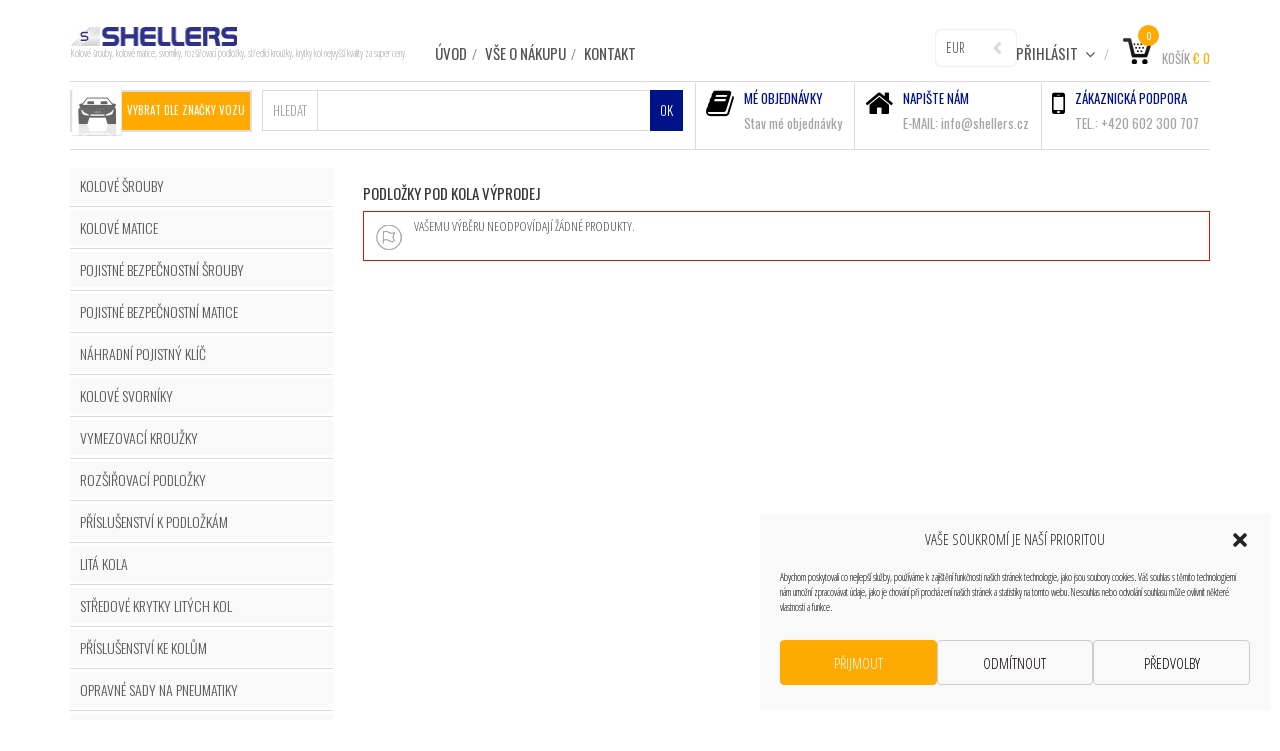

--- FILE ---
content_type: text/html; charset=UTF-8
request_url: https://shellers.cz/stitek-produktu/podlozky-pod-kola-vyprodej/
body_size: 20599
content:
<!DOCTYPE html>
<!--[if IE 8]>
<html class="ie ie8 no-js" lang="cs" xmlns="http://www.w3.org/1999/xhtml" prefix="og: http://ogp.me/ns# fb: http://www.facebook.com/2008/fbml">
<![endif]-->
<!--[if !(IE 7) | !(IE 8) ]><!-->
<html class="no-js" lang="cs" xmlns="http://www.w3.org/1999/xhtml" prefix="og: http://ogp.me/ns# fb: http://www.facebook.com/2008/fbml">
<!--<![endif]-->

<!-- START HEAD -->
<head>	
    <meta charset="UTF-8">
    <meta http-equiv="X-UA-Compatible" content="IE=edge">    

            <meta name="viewport" content="width=device-width, initial-scale=1">
    
    <link rel="profile" href="http://gmpg.org/xfn/11">
    <link rel="pingback" href="https://shellers.cz/xmlrpc.php">
    <!-- HTML5 Shim and Respond.js IE8 support of HTML5 elements and media queries -->
    <!--[if lt IE 9]>
    <script src="https://shellers.cz/wp-content/themes/mindig/core/assets/js/frontend/html5shiv.js"></script>
    <script src="https://shellers.cz/wp-content/themes/mindig/core/assets/js/frontend/respond.min.js"></script>
    <![endif]-->
        <script type="text/javascript">document.documentElement.className = document.documentElement.className.replace( 'no-js', '' ) + ' yes-js js_active js'</script>
<meta name='robots' content='index, follow, max-image-preview:large, max-snippet:-1, max-video-preview:-1' />

	<!-- This site is optimized with the Yoast SEO plugin v26.6 - https://yoast.com/wordpress/plugins/seo/ -->
	<title>Podložky pod kola Výprodej - SHELLERS</title>
	<link rel="canonical" href="https://shellers.cz/stitek-produktu/podlozky-pod-kola-vyprodej/" />
	<meta property="og:locale" content="cs_CZ" />
	<meta property="og:type" content="article" />
	<meta property="og:title" content="Podložky pod kola Výprodej - SHELLERS" />
	<meta property="og:url" content="https://shellers.cz/stitek-produktu/podlozky-pod-kola-vyprodej/" />
	<meta property="og:site_name" content="SHELLERS" />
	<meta name="twitter:card" content="summary_large_image" />
	<script type="application/ld+json" class="yoast-schema-graph">{"@context":"https://schema.org","@graph":[{"@type":"CollectionPage","@id":"https://shellers.cz/stitek-produktu/podlozky-pod-kola-vyprodej/","url":"https://shellers.cz/stitek-produktu/podlozky-pod-kola-vyprodej/","name":"Podložky pod kola Výprodej - SHELLERS","isPartOf":{"@id":"https://shellers.cz/#website"},"inLanguage":"cs"},{"@type":"WebSite","@id":"https://shellers.cz/#website","url":"https://shellers.cz/","name":"SHELLERS","description":"Kolové šrouby, kolové matice, svorníky, rozšiřovací podložky, středící kroužky, krytky kol nejvyšší kvality za super ceny","publisher":{"@id":"https://shellers.cz/#organization"},"alternateName":"SHELLERS Kolové šrouby a matice","potentialAction":[{"@type":"SearchAction","target":{"@type":"EntryPoint","urlTemplate":"https://shellers.cz/?s={search_term_string}"},"query-input":{"@type":"PropertyValueSpecification","valueRequired":true,"valueName":"search_term_string"}}],"inLanguage":"cs"},{"@type":"Organization","@id":"https://shellers.cz/#organization","name":"SHELLERS s.r.o.","alternateName":"SHELLERS Kolové šrouby, matice, svorníky, rozšiřovací podložky","url":"https://shellers.cz/","logo":{"@type":"ImageObject","inLanguage":"cs","@id":"https://shellers.cz/#/schema/logo/image/","url":"https://shellers.cz/wp-content/uploads/2014/12/Logo-Shellers-180.gif","contentUrl":"https://shellers.cz/wp-content/uploads/2014/12/Logo-Shellers-180.gif","width":180,"height":20,"caption":"SHELLERS s.r.o."},"image":{"@id":"https://shellers.cz/#/schema/logo/image/"}}]}</script>
	<!-- / Yoast SEO plugin. -->


<link rel='dns-prefetch' href='//code.jquery.com' />
<link rel='dns-prefetch' href='//fonts.googleapis.com' />
<link rel="alternate" type="application/rss+xml" title="SHELLERS &raquo; RSS zdroj" href="https://shellers.cz/feed/" />
<link rel="alternate" type="application/rss+xml" title="SHELLERS &raquo; RSS komentářů" href="https://shellers.cz/comments/feed/" />
<link rel="alternate" type="application/rss+xml" title="SHELLERS &raquo; Podložky pod kola Výprodej Štítek RSS" href="https://shellers.cz/stitek-produktu/podlozky-pod-kola-vyprodej/feed/" />
<style id='wp-img-auto-sizes-contain-inline-css' type='text/css'>
img:is([sizes=auto i],[sizes^="auto," i]){contain-intrinsic-size:3000px 1500px}
/*# sourceURL=wp-img-auto-sizes-contain-inline-css */
</style>
<link rel='stylesheet' id='woo-style-css' href='https://shellers.cz/wp-content/themes/mindig-child/woocommerce/style.css' type='text/css' media='all' />
<style id='wp-block-library-inline-css' type='text/css'>
:root{--wp-block-synced-color:#7a00df;--wp-block-synced-color--rgb:122,0,223;--wp-bound-block-color:var(--wp-block-synced-color);--wp-editor-canvas-background:#ddd;--wp-admin-theme-color:#007cba;--wp-admin-theme-color--rgb:0,124,186;--wp-admin-theme-color-darker-10:#006ba1;--wp-admin-theme-color-darker-10--rgb:0,107,160.5;--wp-admin-theme-color-darker-20:#005a87;--wp-admin-theme-color-darker-20--rgb:0,90,135;--wp-admin-border-width-focus:2px}@media (min-resolution:192dpi){:root{--wp-admin-border-width-focus:1.5px}}.wp-element-button{cursor:pointer}:root .has-very-light-gray-background-color{background-color:#eee}:root .has-very-dark-gray-background-color{background-color:#313131}:root .has-very-light-gray-color{color:#eee}:root .has-very-dark-gray-color{color:#313131}:root .has-vivid-green-cyan-to-vivid-cyan-blue-gradient-background{background:linear-gradient(135deg,#00d084,#0693e3)}:root .has-purple-crush-gradient-background{background:linear-gradient(135deg,#34e2e4,#4721fb 50%,#ab1dfe)}:root .has-hazy-dawn-gradient-background{background:linear-gradient(135deg,#faaca8,#dad0ec)}:root .has-subdued-olive-gradient-background{background:linear-gradient(135deg,#fafae1,#67a671)}:root .has-atomic-cream-gradient-background{background:linear-gradient(135deg,#fdd79a,#004a59)}:root .has-nightshade-gradient-background{background:linear-gradient(135deg,#330968,#31cdcf)}:root .has-midnight-gradient-background{background:linear-gradient(135deg,#020381,#2874fc)}:root{--wp--preset--font-size--normal:16px;--wp--preset--font-size--huge:42px}.has-regular-font-size{font-size:1em}.has-larger-font-size{font-size:2.625em}.has-normal-font-size{font-size:var(--wp--preset--font-size--normal)}.has-huge-font-size{font-size:var(--wp--preset--font-size--huge)}.has-text-align-center{text-align:center}.has-text-align-left{text-align:left}.has-text-align-right{text-align:right}.has-fit-text{white-space:nowrap!important}#end-resizable-editor-section{display:none}.aligncenter{clear:both}.items-justified-left{justify-content:flex-start}.items-justified-center{justify-content:center}.items-justified-right{justify-content:flex-end}.items-justified-space-between{justify-content:space-between}.screen-reader-text{border:0;clip-path:inset(50%);height:1px;margin:-1px;overflow:hidden;padding:0;position:absolute;width:1px;word-wrap:normal!important}.screen-reader-text:focus{background-color:#ddd;clip-path:none;color:#444;display:block;font-size:1em;height:auto;left:5px;line-height:normal;padding:15px 23px 14px;text-decoration:none;top:5px;width:auto;z-index:100000}html :where(.has-border-color){border-style:solid}html :where([style*=border-top-color]){border-top-style:solid}html :where([style*=border-right-color]){border-right-style:solid}html :where([style*=border-bottom-color]){border-bottom-style:solid}html :where([style*=border-left-color]){border-left-style:solid}html :where([style*=border-width]){border-style:solid}html :where([style*=border-top-width]){border-top-style:solid}html :where([style*=border-right-width]){border-right-style:solid}html :where([style*=border-bottom-width]){border-bottom-style:solid}html :where([style*=border-left-width]){border-left-style:solid}html :where(img[class*=wp-image-]){height:auto;max-width:100%}:where(figure){margin:0 0 1em}html :where(.is-position-sticky){--wp-admin--admin-bar--position-offset:var(--wp-admin--admin-bar--height,0px)}@media screen and (max-width:600px){html :where(.is-position-sticky){--wp-admin--admin-bar--position-offset:0px}}

/*# sourceURL=wp-block-library-inline-css */
</style><link rel='stylesheet' id='wc-blocks-style-css' href='https://shellers.cz/wp-content/plugins/woocommerce/assets/client/blocks/wc-blocks.css' type='text/css' media='all' />
<style id='global-styles-inline-css' type='text/css'>
:root{--wp--preset--aspect-ratio--square: 1;--wp--preset--aspect-ratio--4-3: 4/3;--wp--preset--aspect-ratio--3-4: 3/4;--wp--preset--aspect-ratio--3-2: 3/2;--wp--preset--aspect-ratio--2-3: 2/3;--wp--preset--aspect-ratio--16-9: 16/9;--wp--preset--aspect-ratio--9-16: 9/16;--wp--preset--color--black: #000000;--wp--preset--color--cyan-bluish-gray: #abb8c3;--wp--preset--color--white: #ffffff;--wp--preset--color--pale-pink: #f78da7;--wp--preset--color--vivid-red: #cf2e2e;--wp--preset--color--luminous-vivid-orange: #ff6900;--wp--preset--color--luminous-vivid-amber: #fcb900;--wp--preset--color--light-green-cyan: #7bdcb5;--wp--preset--color--vivid-green-cyan: #00d084;--wp--preset--color--pale-cyan-blue: #8ed1fc;--wp--preset--color--vivid-cyan-blue: #0693e3;--wp--preset--color--vivid-purple: #9b51e0;--wp--preset--gradient--vivid-cyan-blue-to-vivid-purple: linear-gradient(135deg,rgb(6,147,227) 0%,rgb(155,81,224) 100%);--wp--preset--gradient--light-green-cyan-to-vivid-green-cyan: linear-gradient(135deg,rgb(122,220,180) 0%,rgb(0,208,130) 100%);--wp--preset--gradient--luminous-vivid-amber-to-luminous-vivid-orange: linear-gradient(135deg,rgb(252,185,0) 0%,rgb(255,105,0) 100%);--wp--preset--gradient--luminous-vivid-orange-to-vivid-red: linear-gradient(135deg,rgb(255,105,0) 0%,rgb(207,46,46) 100%);--wp--preset--gradient--very-light-gray-to-cyan-bluish-gray: linear-gradient(135deg,rgb(238,238,238) 0%,rgb(169,184,195) 100%);--wp--preset--gradient--cool-to-warm-spectrum: linear-gradient(135deg,rgb(74,234,220) 0%,rgb(151,120,209) 20%,rgb(207,42,186) 40%,rgb(238,44,130) 60%,rgb(251,105,98) 80%,rgb(254,248,76) 100%);--wp--preset--gradient--blush-light-purple: linear-gradient(135deg,rgb(255,206,236) 0%,rgb(152,150,240) 100%);--wp--preset--gradient--blush-bordeaux: linear-gradient(135deg,rgb(254,205,165) 0%,rgb(254,45,45) 50%,rgb(107,0,62) 100%);--wp--preset--gradient--luminous-dusk: linear-gradient(135deg,rgb(255,203,112) 0%,rgb(199,81,192) 50%,rgb(65,88,208) 100%);--wp--preset--gradient--pale-ocean: linear-gradient(135deg,rgb(255,245,203) 0%,rgb(182,227,212) 50%,rgb(51,167,181) 100%);--wp--preset--gradient--electric-grass: linear-gradient(135deg,rgb(202,248,128) 0%,rgb(113,206,126) 100%);--wp--preset--gradient--midnight: linear-gradient(135deg,rgb(2,3,129) 0%,rgb(40,116,252) 100%);--wp--preset--font-size--small: 13px;--wp--preset--font-size--medium: 20px;--wp--preset--font-size--large: 36px;--wp--preset--font-size--x-large: 42px;--wp--preset--spacing--20: 0.44rem;--wp--preset--spacing--30: 0.67rem;--wp--preset--spacing--40: 1rem;--wp--preset--spacing--50: 1.5rem;--wp--preset--spacing--60: 2.25rem;--wp--preset--spacing--70: 3.38rem;--wp--preset--spacing--80: 5.06rem;--wp--preset--shadow--natural: 6px 6px 9px rgba(0, 0, 0, 0.2);--wp--preset--shadow--deep: 12px 12px 50px rgba(0, 0, 0, 0.4);--wp--preset--shadow--sharp: 6px 6px 0px rgba(0, 0, 0, 0.2);--wp--preset--shadow--outlined: 6px 6px 0px -3px rgb(255, 255, 255), 6px 6px rgb(0, 0, 0);--wp--preset--shadow--crisp: 6px 6px 0px rgb(0, 0, 0);}:where(.is-layout-flex){gap: 0.5em;}:where(.is-layout-grid){gap: 0.5em;}body .is-layout-flex{display: flex;}.is-layout-flex{flex-wrap: wrap;align-items: center;}.is-layout-flex > :is(*, div){margin: 0;}body .is-layout-grid{display: grid;}.is-layout-grid > :is(*, div){margin: 0;}:where(.wp-block-columns.is-layout-flex){gap: 2em;}:where(.wp-block-columns.is-layout-grid){gap: 2em;}:where(.wp-block-post-template.is-layout-flex){gap: 1.25em;}:where(.wp-block-post-template.is-layout-grid){gap: 1.25em;}.has-black-color{color: var(--wp--preset--color--black) !important;}.has-cyan-bluish-gray-color{color: var(--wp--preset--color--cyan-bluish-gray) !important;}.has-white-color{color: var(--wp--preset--color--white) !important;}.has-pale-pink-color{color: var(--wp--preset--color--pale-pink) !important;}.has-vivid-red-color{color: var(--wp--preset--color--vivid-red) !important;}.has-luminous-vivid-orange-color{color: var(--wp--preset--color--luminous-vivid-orange) !important;}.has-luminous-vivid-amber-color{color: var(--wp--preset--color--luminous-vivid-amber) !important;}.has-light-green-cyan-color{color: var(--wp--preset--color--light-green-cyan) !important;}.has-vivid-green-cyan-color{color: var(--wp--preset--color--vivid-green-cyan) !important;}.has-pale-cyan-blue-color{color: var(--wp--preset--color--pale-cyan-blue) !important;}.has-vivid-cyan-blue-color{color: var(--wp--preset--color--vivid-cyan-blue) !important;}.has-vivid-purple-color{color: var(--wp--preset--color--vivid-purple) !important;}.has-black-background-color{background-color: var(--wp--preset--color--black) !important;}.has-cyan-bluish-gray-background-color{background-color: var(--wp--preset--color--cyan-bluish-gray) !important;}.has-white-background-color{background-color: var(--wp--preset--color--white) !important;}.has-pale-pink-background-color{background-color: var(--wp--preset--color--pale-pink) !important;}.has-vivid-red-background-color{background-color: var(--wp--preset--color--vivid-red) !important;}.has-luminous-vivid-orange-background-color{background-color: var(--wp--preset--color--luminous-vivid-orange) !important;}.has-luminous-vivid-amber-background-color{background-color: var(--wp--preset--color--luminous-vivid-amber) !important;}.has-light-green-cyan-background-color{background-color: var(--wp--preset--color--light-green-cyan) !important;}.has-vivid-green-cyan-background-color{background-color: var(--wp--preset--color--vivid-green-cyan) !important;}.has-pale-cyan-blue-background-color{background-color: var(--wp--preset--color--pale-cyan-blue) !important;}.has-vivid-cyan-blue-background-color{background-color: var(--wp--preset--color--vivid-cyan-blue) !important;}.has-vivid-purple-background-color{background-color: var(--wp--preset--color--vivid-purple) !important;}.has-black-border-color{border-color: var(--wp--preset--color--black) !important;}.has-cyan-bluish-gray-border-color{border-color: var(--wp--preset--color--cyan-bluish-gray) !important;}.has-white-border-color{border-color: var(--wp--preset--color--white) !important;}.has-pale-pink-border-color{border-color: var(--wp--preset--color--pale-pink) !important;}.has-vivid-red-border-color{border-color: var(--wp--preset--color--vivid-red) !important;}.has-luminous-vivid-orange-border-color{border-color: var(--wp--preset--color--luminous-vivid-orange) !important;}.has-luminous-vivid-amber-border-color{border-color: var(--wp--preset--color--luminous-vivid-amber) !important;}.has-light-green-cyan-border-color{border-color: var(--wp--preset--color--light-green-cyan) !important;}.has-vivid-green-cyan-border-color{border-color: var(--wp--preset--color--vivid-green-cyan) !important;}.has-pale-cyan-blue-border-color{border-color: var(--wp--preset--color--pale-cyan-blue) !important;}.has-vivid-cyan-blue-border-color{border-color: var(--wp--preset--color--vivid-cyan-blue) !important;}.has-vivid-purple-border-color{border-color: var(--wp--preset--color--vivid-purple) !important;}.has-vivid-cyan-blue-to-vivid-purple-gradient-background{background: var(--wp--preset--gradient--vivid-cyan-blue-to-vivid-purple) !important;}.has-light-green-cyan-to-vivid-green-cyan-gradient-background{background: var(--wp--preset--gradient--light-green-cyan-to-vivid-green-cyan) !important;}.has-luminous-vivid-amber-to-luminous-vivid-orange-gradient-background{background: var(--wp--preset--gradient--luminous-vivid-amber-to-luminous-vivid-orange) !important;}.has-luminous-vivid-orange-to-vivid-red-gradient-background{background: var(--wp--preset--gradient--luminous-vivid-orange-to-vivid-red) !important;}.has-very-light-gray-to-cyan-bluish-gray-gradient-background{background: var(--wp--preset--gradient--very-light-gray-to-cyan-bluish-gray) !important;}.has-cool-to-warm-spectrum-gradient-background{background: var(--wp--preset--gradient--cool-to-warm-spectrum) !important;}.has-blush-light-purple-gradient-background{background: var(--wp--preset--gradient--blush-light-purple) !important;}.has-blush-bordeaux-gradient-background{background: var(--wp--preset--gradient--blush-bordeaux) !important;}.has-luminous-dusk-gradient-background{background: var(--wp--preset--gradient--luminous-dusk) !important;}.has-pale-ocean-gradient-background{background: var(--wp--preset--gradient--pale-ocean) !important;}.has-electric-grass-gradient-background{background: var(--wp--preset--gradient--electric-grass) !important;}.has-midnight-gradient-background{background: var(--wp--preset--gradient--midnight) !important;}.has-small-font-size{font-size: var(--wp--preset--font-size--small) !important;}.has-medium-font-size{font-size: var(--wp--preset--font-size--medium) !important;}.has-large-font-size{font-size: var(--wp--preset--font-size--large) !important;}.has-x-large-font-size{font-size: var(--wp--preset--font-size--x-large) !important;}
/*# sourceURL=global-styles-inline-css */
</style>

<style id='classic-theme-styles-inline-css' type='text/css'>
/*! This file is auto-generated */
.wp-block-button__link{color:#fff;background-color:#32373c;border-radius:9999px;box-shadow:none;text-decoration:none;padding:calc(.667em + 2px) calc(1.333em + 2px);font-size:1.125em}.wp-block-file__button{background:#32373c;color:#fff;text-decoration:none}
/*# sourceURL=/wp-includes/css/classic-themes.min.css */
</style>
<link rel='stylesheet' id='ToretEuVat-draw-css-css' href='https://shellers.cz/wp-content/plugins/toret-eu-vat/vendor/toret/toret-library/src/assets/css/toret-draw.css' type='text/css' media='all' />
<link rel='stylesheet' id='ToretEuVat-form-css-css' href='https://shellers.cz/wp-content/plugins/toret-eu-vat/vendor/toret/toret-library/src/assets/css/toret-draw-form.css' type='text/css' media='all' />
<link rel='stylesheet' id='ToretZasilkovna-draw-css-css' href='https://shellers.cz/wp-content/plugins/toret-zasilkovna/vendor/toret/toret-library/src/assets/css/toret-draw.css' type='text/css' media='all' />
<link rel='stylesheet' id='ToretZasilkovna-form-css-css' href='https://shellers.cz/wp-content/plugins/toret-zasilkovna/vendor/toret/toret-library/src/assets/css/toret-draw-form.css' type='text/css' media='all' />
<link rel='stylesheet' id='zasilkovna-public-styles-css' href='https://shellers.cz/wp-content/plugins/toret-zasilkovna/assets/css/public.css' type='text/css' media='all' />
<link rel='stylesheet' id='wc_sa-font-icons-css' href='https://shellers.cz/wp-content/plugins/woocommerce-status-actions/assets/css/font-icons.css' type='text/css' media='all' />
<link rel='stylesheet' id='wc_sa-frontend-css' href='https://shellers.cz/wp-content/plugins/woocommerce-status-actions/assets/css/frontend.css' type='text/css' media='all' />
<link rel='stylesheet' id='yit-layout-css' href='https://shellers.cz/wp-content/themes/mindig-child/woocommerce/style.css' type='text/css' media='' />
<style id='woocommerce-inline-inline-css' type='text/css'>
.woocommerce form .form-row .required { visibility: visible; }
/*# sourceURL=woocommerce-inline-inline-css */
</style>
<link rel='stylesheet' id='cmplz-general-css' href='https://shellers.cz/wp-content/plugins/complianz-gdpr/assets/css/cookieblocker.min.css' type='text/css' media='all' />
<link rel='stylesheet' id='toret-eu-vat-plugin-styles-css' href='https://shellers.cz/wp-content/plugins/toret-eu-vat/assets/css/public.css' type='text/css' media='all' />
<link rel='stylesheet' id='toret-qrplatby-plugin-styles-css' href='https://shellers.cz/wp-content/plugins/toret-qrplatby/assets/css/public.css' type='text/css' media='all' />
<link rel='stylesheet' id='toret-toolkit-public-styles-css' href='https://shellers.cz/wp-content/plugins/toret-toolkit/public/assets/css/public.css' type='text/css' media='all' />
<link rel='stylesheet' id='toret-toolkit-public-popup-styles-css' href='https://code.jquery.com/ui/1.13.0/themes/base/jquery-ui.css' type='text/css' media='all' />
<link rel='stylesheet' id='bsf-Defaults-css' href='https://shellers.cz/wp-content/uploads/smile_fonts/Defaults/Defaults.css' type='text/css' media='all' />
<link rel='stylesheet' id='bootstrap-twitter-css' href='https://shellers.cz/wp-content/themes/mindig/theme/assets/bootstrap/css/bootstrap.min.css' type='text/css' media='all' />
<link rel='stylesheet' id='font-awesome-css' href='https://shellers.cz/wp-content/themes/mindig/core/assets/css/font-awesome.min.css' type='text/css' media='all' />
<link rel='stylesheet' id='font-entypo-css' href='https://shellers.cz/wp-content/themes/mindig/core/assets/css/font-entypo.css' type='text/css' media='all' />
<link rel='stylesheet' id='theme-stylesheet-css' href='https://shellers.cz/wp-content/themes/mindig-child/style.css' type='text/css' media='all' />
<link rel='stylesheet' id='shortcodes-css' href='https://shellers.cz/wp-content/themes/mindig/theme/assets/css/shortcodes.css' type='text/css' media='all' />
<link rel='stylesheet' id='widgets-theme-css' href='https://shellers.cz/wp-content/themes/mindig/theme/assets/css/widgets.css' type='text/css' media='all' />
<link rel='stylesheet' id='blog-stylesheet-css' href='https://shellers.cz/wp-content/themes/mindig/theme/assets/css/blog.css' type='text/css' media='all' />
<link rel='stylesheet' id='animate-css' href='https://shellers.cz/wp-content/themes/mindig/theme/assets/css/animate.css' type='text/css' media='all' />
<link rel='stylesheet' id='prettyPhoto-css' href='https://shellers.cz/wp-content/themes/mindig/theme/assets/css/prettyPhoto.css' type='text/css' media='all' />
<link rel='stylesheet' id='owl-slider-css' href='https://shellers.cz/wp-content/themes/mindig/theme/assets/css/owl.css' type='text/css' media='all' />
<link rel='stylesheet' id='masterslider-style-css' href='https://shellers.cz/wp-content/themes/mindig/theme/assets/lib/masterslider/style/masterslider.css' type='text/css' media='all' />
<link rel='stylesheet' id='google-fonts-css' href='//fonts.googleapis.com/css?family=Oswald%3Aregular%2C300%2C700%2C400%7COpen+Sans+Condensed%3Aregular%2C300%2C700&#038;ver=6.9' type='text/css' media='all' />
<link rel='stylesheet' id='cache-dynamics-css' href='https://shellers.cz/wp-content/themes/mindig-child/cache/dynamics.css' type='text/css' media='all' />
<link rel='stylesheet' id='responsive-css' href='https://shellers.cz/wp-content/themes/mindig/theme/assets/css/responsive.css' type='text/css' media='all' />
<link rel='stylesheet' id='custom-css' href='https://shellers.cz/wp-content/themes/mindig-child/custom.css' type='text/css' media='all' />
<link rel='stylesheet' id='alg-wc-checkout-files-upload-ajax-css' href='https://shellers.cz/wp-content/plugins/checkout-files-upload-woocommerce/includes/css/alg-wc-checkout-files-upload-ajax.css' type='text/css' media='all' />
<script type="text/javascript" id="jquery-core-js-extra">
/* <![CDATA[ */
var yit = {"isRtl":"","ajaxurl":"https://shellers.cz/wp-admin/admin-ajax.php","responsive_menu_text":"Navigate to...","added_to_cart_ico":"https://shellers.cz/wp-content/uploads/2014/12/Ico-pridano.png","added_to_wishlist_ico":"http://shellers.cz/wp-content/uploads/2014/12/Ico-oblibene.png","price_filter_slider":"no","load_gif":"https://shellers.cz/wp-content/themes/mindig/theme/assets/images/search.gif"};
var yit_woocommerce = {"version":"10.4.3","product_slider_col_0":"1","product_slider_col_479":"3","product_slider_col_767":"4"};
//# sourceURL=jquery-core-js-extra
/* ]]> */
</script>
<script type="text/javascript" src="https://shellers.cz/wp-includes/js/jquery/jquery.min.js" id="jquery-core-js"></script>
<script type="text/javascript" src="https://shellers.cz/wp-includes/js/jquery/jquery-migrate.min.js" id="jquery-migrate-js"></script>
<script type="text/javascript" src="https://shellers.cz/wp-content/plugins/toret-zasilkovna/assets/js/public.js" id="zasilkovna-public-js"></script>
<script type="text/javascript" src="https://shellers.cz/wp-content/plugins/woocommerce-status-actions/assets/plugins/Flot/jquery.flot.min.js" id="flot-js"></script>
<script type="text/javascript" src="https://shellers.cz/wp-content/plugins/woocommerce-status-actions/assets/plugins/Flot/jquery.flot.pie.min.js" id="flot-pie-js"></script>
<script type="text/javascript" id="wc_sa-frontend-js-extra">
/* <![CDATA[ */
var wc_sa_opt = {"i18_prompt_cancel":"Opravdu chcete zru\u0161it tuto objedn\u00e1vku?","i18_prompt_change":"Opravdu chcete zm\u011bnit stav t\u00e9to objedn\u00e1vky?"};
//# sourceURL=wc_sa-frontend-js-extra
/* ]]> */
</script>
<script type="text/javascript" src="https://shellers.cz/wp-content/plugins/woocommerce-status-actions/assets/js/frontend.js" id="wc_sa-frontend-js"></script>
<script type="text/javascript" src="https://shellers.cz/wp-content/plugins/woocommerce/assets/js/jquery-blockui/jquery.blockUI.min.js" id="wc-jquery-blockui-js" defer="defer" data-wp-strategy="defer"></script>
<script type="text/javascript" src="https://shellers.cz/wp-content/plugins/woocommerce/assets/js/js-cookie/js.cookie.min.js" id="wc-js-cookie-js" defer="defer" data-wp-strategy="defer"></script>
<script type="text/javascript" id="woocommerce-js-extra">
/* <![CDATA[ */
var woocommerce_params = {"ajax_url":"/wp-admin/admin-ajax.php","wc_ajax_url":"/?wc-ajax=%%endpoint%%","i18n_password_show":"Zobrazit heslo","i18n_password_hide":"Skr\u00fdt heslo"};
//# sourceURL=woocommerce-js-extra
/* ]]> */
</script>
<script type="text/javascript" src="https://shellers.cz/wp-content/plugins/woocommerce/assets/js/frontend/woocommerce.min.js" id="woocommerce-js" defer="defer" data-wp-strategy="defer"></script>
<script type="text/javascript" src="https://shellers.cz/wp-includes/js/jquery/ui/core.min.js" id="jquery-ui-core-js"></script>
<script type="text/javascript" src="https://shellers.cz/wp-includes/js/jquery/ui/mouse.min.js" id="jquery-ui-mouse-js"></script>
<script type="text/javascript" src="https://shellers.cz/wp-includes/js/jquery/ui/resizable.min.js" id="jquery-ui-resizable-js"></script>
<script type="text/javascript" src="https://shellers.cz/wp-includes/js/jquery/ui/draggable.min.js" id="jquery-ui-draggable-js"></script>
<script type="text/javascript" src="https://shellers.cz/wp-includes/js/jquery/ui/controlgroup.min.js" id="jquery-ui-controlgroup-js"></script>
<script type="text/javascript" src="https://shellers.cz/wp-includes/js/jquery/ui/checkboxradio.min.js" id="jquery-ui-checkboxradio-js"></script>
<script type="text/javascript" src="https://shellers.cz/wp-includes/js/jquery/ui/button.min.js" id="jquery-ui-button-js"></script>
<script type="text/javascript" src="https://shellers.cz/wp-includes/js/jquery/ui/dialog.min.js" id="jquery-ui-dialog-js"></script>
<script type="text/javascript" id="toret-toolkit-public-script-js-extra">
/* <![CDATA[ */
var wcp_ttol_public_localize = {"ajaxurl":"https://shellers.cz/wp-admin/admin-ajax.php","bestprice":"Nejlep\u0161\u00ed cena za posledn\u00edch 30 dn\u00ed: ","best_price_hook":"woocommerce_product_meta_end","icofound":"Identifika\u010dn\u00ed \u010d\u00edslo nalezeno!","iconotfound":"Identifika\u010dn\u00ed \u010d\u00edslo nenalezeno!","ttol_ico_search":"ok","ttol_ico_ruz_search":"ok","ttol_ico_show":"0","ttol_ico_move_company":"0","ttol_ico_move_numbers":"ok","downloadfromares":"Na\u010d\u00edst z ARES","downloadfromruz":"Na\u010d\u00edst z R\u00daZ","email":"Vypl\u0148te pros\u00edm e-mail","message":"Vypl\u0148te pros\u00edm zpr\u00e1vu","emailsent":"Na v\u00e1\u0161 e-mail byl zasl\u00e1n ov\u011b\u0159ovac\u00ed odkaz.","emailnotsent":"Potvrzovac\u00ed e-mail nebyl odesl\u00e1n.","emailexists":"Ji\u017e jste se p\u0159ihl\u00e1sili k odb\u011bru ozn\u00e1men\u00ed.","subscribed":"\u00dasp\u011b\u0161n\u011b jste se p\u0159ihl\u00e1sili.","bootdisabled":"","show_ico_checkbox":"ok","eu_vat_countries":["AT","BE","BG","CY","CZ","DE","DK","EE","ES","FI","FR","GR","HR","HU","IE","IT","LT","LU","LV","MT","NL","PL","PT","RO","SE","SI","SK","MC"],"enquiry_ok_sent":"","enquiry_error_sent":""};
//# sourceURL=toret-toolkit-public-script-js-extra
/* ]]> */
</script>
<script type="text/javascript" src="https://shellers.cz/wp-content/plugins/toret-toolkit/public/assets/js/public.js" id="toret-toolkit-public-script-js"></script>
<script type="text/javascript" id="alg-wc-checkout-files-upload-ajax-js-extra">
/* <![CDATA[ */
var ajax_object = {"ajax_url":"https://shellers.cz/wp-admin/admin-ajax.php"};
var alg_wc_checkout_files_upload = {"max_file_size":"10485760","max_file_size_exceeded_message":"Byla p\u0159ekro\u010dena povolen\u00e1 velikost souboru (maximum 10 MB).","progress_bar_enabled":"1"};
//# sourceURL=alg-wc-checkout-files-upload-ajax-js-extra
/* ]]> */
</script>
<script type="text/javascript" src="https://shellers.cz/wp-content/plugins/checkout-files-upload-woocommerce/includes/js/alg-wc-checkout-files-upload-ajax.js" id="alg-wc-checkout-files-upload-ajax-js"></script>
<link rel="EditURI" type="application/rsd+xml" title="RSD" href="https://shellers.cz/xmlrpc.php?rsd" />

<!-- Goolytics - Simple Google Analytics Begin -->
<script async src="//www.googletagmanager.com/gtag/js?id=UA-57116522-1"></script>
<script>window.dataLayer = window.dataLayer || [];
function gtag(){dataLayer.push(arguments);}
gtag('js', new Date());

gtag('config', 'UA-57116522-1');
</script>
<!-- Goolytics - Simple Google Analytics End -->

			<style>.cmplz-hidden {
					display: none !important;
				}</style>        <style type="text/css">
                        body, .st-content, .st-content-inner {
            background-color: #ffffff;            }
                                </style>
    
        <style type="text/css">
            #slogan .slogan-wrapper{background-color: #ffffff;}        </style>
            <style type="text/css">
            .woocommerce ul.products li.product.list .product-wrapper .thumb-wrapper {
                width: 70.796460176991%;
                height: auto;
            }
            .woocommerce ul.products li.product.list .product-wrapper .product-actions-wrapper,
            .woocommerce ul.products li.product.list .product-wrapper .product-meta,
            .woocommerce .products li.product.list .product-actions-wrapper .product-other-action {
                width: 27.203539823009%;
            }

        </style>
    	<noscript><style>.woocommerce-product-gallery{ opacity: 1 !important; }</style></noscript>
	<style type="text/css" id="filter-everything-inline-css">.wpc-orderby-select{width:100%}.wpc-filters-open-button-container{display:none}.wpc-debug-message{padding:16px;font-size:14px;border:1px dashed #ccc;margin-bottom:20px}.wpc-debug-title{visibility:hidden}.wpc-button-inner,.wpc-chip-content{display:flex;align-items:center}.wpc-icon-html-wrapper{position:relative;margin-right:10px;top:2px}.wpc-icon-html-wrapper span{display:block;height:1px;width:18px;border-radius:3px;background:#2c2d33;margin-bottom:4px;position:relative}span.wpc-icon-line-1:after,span.wpc-icon-line-2:after,span.wpc-icon-line-3:after{content:"";display:block;width:3px;height:3px;border:1px solid #2c2d33;background-color:#fff;position:absolute;top:-2px;box-sizing:content-box}span.wpc-icon-line-3:after{border-radius:50%;left:2px}span.wpc-icon-line-1:after{border-radius:50%;left:5px}span.wpc-icon-line-2:after{border-radius:50%;left:12px}body .wpc-filters-open-button-container a.wpc-filters-open-widget,body .wpc-filters-open-button-container a.wpc-open-close-filters-button{display:inline-block;text-align:left;border:1px solid #2c2d33;border-radius:2px;line-height:1.5;padding:7px 12px;background-color:transparent;color:#2c2d33;box-sizing:border-box;text-decoration:none!important;font-weight:400;transition:none;position:relative}@media screen and (max-width:768px){.wpc_show_bottom_widget .wpc-filters-open-button-container,.wpc_show_open_close_button .wpc-filters-open-button-container{display:block}.wpc_show_bottom_widget .wpc-filters-open-button-container{margin-top:1em;margin-bottom:1em}}</style>
<meta name="generator" content="Powered by WPBakery Page Builder - drag and drop page builder for WordPress."/>
<link rel="icon" href="https://shellers.cz/wp-content/uploads/2015/10/Znak-Logo-Shellers_ctverec-32x32.png" sizes="32x32" />
<link rel="icon" href="https://shellers.cz/wp-content/uploads/2015/10/Znak-Logo-Shellers_ctverec-192x192.png" sizes="192x192" />
<link rel="apple-touch-icon" href="https://shellers.cz/wp-content/uploads/2015/10/Znak-Logo-Shellers_ctverec-180x180.png" />
<meta name="msapplication-TileImage" content="https://shellers.cz/wp-content/uploads/2015/10/Znak-Logo-Shellers_ctverec-270x270.png" />
		<style type="text/css" id="wp-custom-css">
			#billing_vat_number_2_field{
	display:none!important;
}
.heureka-terms-label{
	display:inline-block;
	    padding-left: 20px;
}

.heureka-terms-label label input{
	    display: inline-block;
    position: relative!important;
}
#ct-ultimate-gdpr-cookie-popup.ct-ultimate-gdpr-cookie-popup-wibele {
	padding: 0 0 !important;
}
body#home > #ct-ultimate-gdpr-cookie-popup {
	background-color: rgba(52, 59, 74, 0.67) !important;
}
.ct-ultimate-gdpr-cookie-popup-wibele .ct-ultimate-gdpr-cookie-popup-bottomPanel, .ct-ultimate-gdpr-cookie-popup-wibele .ct-ultimate-gdpr-cookie-popup-topPanel {
    margin: -20px auto -35px auto;
    max-width: 1024px;
    width: 100%;
}
.packeta-selector-open{
	  width: 100%;
    text-align: center;
    display: inline-block;
    padding: 6px;
	background-color:#011381;
	color:#ffffff;
}
#place_order{ 
	background-color:#011381;
	color:#ffffff;
}
.woocommerce .cart-collaterals th, .woocommerce .cart-collaterals td span, .woocommerce .cart-collaterals table td, #order_review table th{
	width:38%;
	font-size: 13px;
}
#order_review table tfoot tr.cart-subtotal th,#order_review table tr.cart-subtotal td span{
font-weight: 400;
}	
	
.woocommerce-checkout-review-order-table .custom-shipping, .cart-collaterals .custom-shipping{  
	width:auto;
	text-align: left;
  font-weight: 300;
  text-transform: uppercase;
  display: block;
}

#billing_dic_dph_field{  
  display:none!important;
}
.tax-product_cat .col-sm-4.product-category,
.product-category{ 
	width:12%;
}
.tax-product_cat .col-sm-4 .category-name h4{  
	font-size: 12px;
    font-family: 'Oswald', sans-serif;
    color: #555555;
    font-style: normal;
    font-weight: 400;
    text-align: center;
    text-transform: none;
}

.product-custom-meta-availability.out-of-stock,
.stock.in1week{ 
	color:red!important;
}
.stock.outofstock{ 
   color:#2f2f91!important;
}
.woocommerce ul.products li.product .product-wrapper .product-custom-meta .product-custom-meta-id{ 
	font-weight:600;
}
.woocommerce ul.products li.product .product-wrapper .product-custom-meta .product-custom-meta-availability{ 
	font-weight:600;
}
.single-product.woocommerce div.product div.summary .price .smal-price-without-tax  span.amount {
font-size: 12px !important;
font-family: 'Open Sans Condensed', sans-serif !important;
color: #555555 !important;
font-style: normal !important;
font-weight: 300 !important;
}
.single-product .sidebar {
	display: none !important;
}
@media (max-width: 767px) {
	.woocommerce-checkout .woocommerce,
	.woocommerce-cart .woocommerce{
		padding-left:15px;
		padding-right:15px;
}
.woocommerce-cart .cart-user-info {
    padding-right:15px;
}
}
.wpc-filter-title {
  margin-bottom: 1rem;
  font-family: Oswald;
	color: #383838;
	font-style:bold;
	font-size:1.3rem;
}
.wpc-filters-section {
	margin-bottom: 0.5rem;
	background: #f9f9f9;
}
.widget-area .wpc-filters-labels li.wpc-term-item label span.wpc-filter-label-wrapper, .wpc-filters-widget-main-wrapper .wpc-filters-labels li.wpc-term-item label span.wpc-filter-label-wrapper {
  border: 1px solid transparent;
  margin-left: 0;
  cursor: pointer;
  display: flex;
  padding: 2px 2px;
  border-radius: 3px;
}
body .wpc-filters-widget-main-wrapper li.wpc-term-item, .widget-area li.wpc-term-item {
  margin-bottom: 5px;
	font-family: Oswald;
	font-size: 1.1rem;
	color: #383838;
}

.content table {
	background-color: #f8f8f8;
	margin: 10px 0;
}

.col-md-12 > h4:nth-child(1) {
  margin-top: 20px;
  text-transform: uppercase;
	font-size: 1.1rem;
}

.col-md-6 > h4:nth-child(1) {
  margin-top: 20px;
  text-transform: uppercase;
	font-size: 1.1rem;
}
body {
	max-width: 100% !important;
}

#billing_address_1, #billing_city, #billing_postcode{
	padding-left:10px!important;
}

#billing_nafirmu {
	margin-left:-20px!important;
}

#billing_nafirmu_field {
	padding-left:20px!important;
}
#header-sidebar {
    display: flex;
    align-items: center;
    gap: 10px;
}
body .woocs-style-1-dropdown .woocs-style-1-select > i{ 
line-height:15px !important;
}		</style>
		<noscript><style> .wpb_animate_when_almost_visible { opacity: 1; }</style></noscript><link rel='stylesheet' id='woocommerce-currency-switcher-css' href='https://shellers.cz/wp-content/plugins/woocommerce-currency-switcher/css/front.css' type='text/css' media='all' />
<link rel='stylesheet' id='woocs-style-1-css' href='https://shellers.cz/wp-content/plugins/woocommerce-currency-switcher/views/shortcodes/styles/style-1/styles.css' type='text/css' media='all' />
</head>
<!-- END HEAD -->

<!-- START BODY -->
<body data-cmplz=1 class="archive tax-product_tag term-podlozky-pod-kola-vyprodej term-2521 wp-custom-logo wp-theme-mindig wp-child-theme-mindig-child theme-mindig woocommerce woocommerce-page woocommerce-no-js stretched-layout chrome responsive wpb-js-composer js-comp-ver-6.7.0 vc_responsive currency-eur" id="home">

    <!-- START WRAPPER -->
<div id="wrapper" class="clearfix">
<!-- START HEADER -->
<div id="header" class="clearfix skin1 sticky-header ">
<!-- START TOPBAR -->
<!-- END TOPBAR --><!-- START HEADER -->
<div id="header-container">
    <div class="container">
        <div class="header-wrapper clearfix">    <!-- HEADER MENU TRIGGER -->
    <div id="mobile-menu-trigger" class="mobile-menu-trigger"><a href="#" data-effect="st-effect-4" class="glyphicon glyphicon-align-justify visible-xs"></a></div>

<!-- START LOGO -->
<div id="logo" class="with_tagline" >

    
      <a href="https://shellers.cz/" class="custom-logo-link" rel="home"><img width="167" height="19" src="https://shellers.cz/wp-content/uploads/2021/10/Logo-Shellers-Head.jpg" class="custom-logo" alt="Logo SHELLERS Head" decoding="async" /></a>
    
            <p id='tagline'>Kolové šrouby, kolové matice, svorníky, rozšiřovací podložky, středící kroužky, krytky kol nejvyšší kvality za super ceny</p>    
</div>
<!-- END LOGO -->


<!-- START HEADER SIDEBAR -->
<div id="header-sidebar">
    

<div id="woocs_selector-3" class="widget WOOCS_SELECTOR">
<div class="widget widget-woocommerce-currency-switcher">
    

    

<div class="woocs-style-1-dropdown" style="width: 80px;">

    
    <div class="woocs-style-1-select">
        <span>EUR</span>
        <i class="fa2 fa-chevron-left2"><img src="https://shellers.cz/wp-content/plugins/woocommerce-currency-switcher/img/arrow-right.png" width="16" alt="" /></i>
    </div>
    <ul class="woocs-style-1-dropdown-menu">
                                <li data-currency="CZK" data-flag="https://shellers.cz/wp-content/uploads/Czech-Republic.png" style="background-image: url(https://shellers.cz/wp-content/uploads/Czech-Republic.png); background-size: 30px 20px; background-repeat: no-repeat; background-position: 99% 10px;">CZK</li>
                            </ul>

    <div class="woocs_display_none">FOX v.1.4.3.1</div>
</div>
</div>

</div>                <div id="welcome-menu-login" class="nav">
                    <ul id="menu-welcome-login">
                        <li class="menu-item login-menu">
                            <a href="https://shellers.cz/muj-ucet/">Přihlásit<span class="sf-sub-indicator"> </span></a>
                            <div class="submenu hidden-xs clearfix" style="display: none;">
                                <div class="clearfix login-box ">
                                    <div id="customer_login">
                                    <div class="customer-login-box customer-login-box1">
                                                                                <h2>Přihlášení</h2>
                                            <form method="post" class="login">
                                                                                                <div class="form-group">
                                                    <label for="username">Uživatelské jméno nebo emailová adresa <span class="required">*</span></label>
                                                    <input type="text" class="form-control" name="username" id="username" value=""/>
                                                </div>
                                                <div class="form-group">
                                                    <label for="password">Heslo <span class="required">*</span></label>
                                                    <input class="form-control" type="password" name="password" id="password" />
                                                </div>
                                                                                                <div class="form-group login-submit">
                                                    <input type="hidden" id="_wpnonce" name="_wpnonce" value="d8ff7d37fb" /><input type="hidden" name="_wp_http_referer" value="/stitek-produktu/podlozky-pod-kola-vyprodej/" />                                                    <input type="submit" class="button button-login  btn-flat" name="login" value="Přihlášení" />
                                                    <p class="lost_password">
                                                                                                                <a href="https://shellers.cz/muj-ucet/lost-password/">Ztratili jste heslo?</a>
                                                                                                            </p>
                                                   <!-- <label for="rememberme" class="inline">
                                                        <input name="rememberme" type="checkbox" id="rememberme" value="forever" /> Zapamatovat mě                                                    </label> -->
                                                </div>

                                                
                                            </form>
                                    </div>
                                                                        </div>

                            </div>
                        </li>
                    </ul>
                </div>
                    <div class="yit_cart_widget widget_shopping_cart">
    		<div class="cart_label">
                                <a href="https://shellers.cz/kosik/" class="cart-items" >
                    <span class="yit-mini-cart-background" style="background-image: url(https://shellers.cz/wp-content/themes/mindig/theme/assets/images/cart.png)">
                        <span class="yit-mini-cart-icon">
                            <span class="cart-items-number">0</span>
                        </span>
                    </span>

                    <span class="yit-mini-cart-subtotal">
                        <span class="cart-label_text">KOŠÍK</span>
                        <span class="woocs_special_price_code" ><span class="woocommerce-Price-amount amount"><bdi><span class="woocommerce-Price-currencySymbol">&euro;</span>&nbsp;0</bdi></span></span>                    </span>
                </a>
            </div>

            <div class="cart_wrapper " style="display:none">

                <div class="widget_shopping_cart_content group">
                                            <ul class="cart_list product_list_widget">
                            <li class="empty">Žádné produkty v košíku.</li>
                        </ul>

                                    </div>

            </div>

            <script type="text/javascript">
            jQuery(document).ready(function($){
				"use strict";

                $(document).on('mouseover', '.cart_label', function(){
                    $(this).next('.cart_wrapper').fadeIn(300);
                }).on('mouseleave', '.cart_label', function(){
                    $(this).next('.cart_wrapper').fadeOut(300);
                });

                $(document)
                    .on('mouseenter', '.cart_wrapper', function(){ $(this).stop(true,true).show() })
                    .on('mouseleave', '.cart_wrapper',  function(){ $(this).fadeOut(300) });

                setTimeout(function(){ $('.cart_wrapper.active').fadeOut(300); $('.cart_wrapper').removeClass('active') }, 7000);

            });
            </script>
        </div>
		
    <!-- cart -->
    
</div>
<!-- END HEADER SIDEBAR -->

<!-- START NAVIGATION -->
<div id="nav" class="nav">

    <ul id="menu-top-menu" class="level-1 clearfix"><li id="menu-item-26" class="menu-item menu-item-type-post_type menu-item-object-page menu-item-home menu-item-children-0"><a href="https://shellers.cz/">ÚVOD</a></li>
<li id="menu-item-11891" class="menu-item menu-item-type-post_type menu-item-object-page menu-item-children-0"><a href="https://shellers.cz/vse-o-nakupu/">Vše o nákupu</a></li>
<li id="menu-item-10145" class="menu-item menu-item-type-post_type menu-item-object-page menu-item-children-0"><a href="https://shellers.cz/kontakt/">Kontakt</a></li>
</ul>
</div>
<!-- END NAVIGATION -->


    <!-- MOBILE SIDEBAR -->
    <div class="mobile-sidebar hidden">

        <div id="custom_html-5" class="widget_text widget widget_custom_html"><div class="textwidget custom-html-widget"><a class="widget-konfigurator-button" href="https://shellers.cz/konfigurator-dle-znacky-automobilu/">
	<img src="https://shellers.cz/wp-content/uploads/Kategorie_Auto_shellers-e1589270765332.jpg" alt="Konfigurátor dle značky automobilu"/>
	<span>VYBRAT PRODUKT DLE ZNAČKY VOZU</span>
</a></div></div><div id="nav_menu-14" class="widget widget_nav_menu"><div class="menu-eshop-menu-container"><ul id="menu-eshop-menu" class="menu"><li id="menu-item-26632" class="menu-item menu-item-type-taxonomy menu-item-object-product_cat menu-item-26632"><a href="https://shellers.cz/kolove-srouby/" title="Kolové šrouby">KOLOVÉ ŠROUBY</a></li>
<li id="menu-item-9613" class="menu-item menu-item-type-taxonomy menu-item-object-product_cat menu-item-9613"><a href="https://shellers.cz/kolove-matice/" title="Kolové matice">KOLOVÉ MATICE</a></li>
<li id="menu-item-9611" class="menu-item menu-item-type-taxonomy menu-item-object-product_cat menu-item-9611"><a href="https://shellers.cz/pojistne-srouby/" title="Pojistné bezpečnostní šrouby">POJISTNÉ BEZPEČNOSTNÍ ŠROUBY</a></li>
<li id="menu-item-9614" class="menu-item menu-item-type-taxonomy menu-item-object-product_cat menu-item-9614"><a href="https://shellers.cz/pojistne-matice/" title="Pojistné bezpečnostní matice">POJISTNÉ BEZPEČNOSTNÍ MATICE</a></li>
<li id="menu-item-9610" class="menu-item menu-item-type-taxonomy menu-item-object-product_cat menu-item-9610"><a href="https://shellers.cz/nahradni-pojistny-klic/" title="Náhradní pojistný klíč">NÁHRADNÍ POJISTNÝ KLÍČ</a></li>
<li id="menu-item-9615" class="menu-item menu-item-type-taxonomy menu-item-object-product_cat menu-item-9615"><a href="https://shellers.cz/kolove-svorniky/" title="Kolové svorníky &#8211; štefty">KOLOVÉ SVORNÍKY</a></li>
<li id="menu-item-9607" class="menu-item menu-item-type-taxonomy menu-item-object-product_cat menu-item-9607"><a href="https://shellers.cz/vymezovaci-krouzky/" title="Vymezovací kroužky">VYMEZOVACÍ KROUŽKY</a></li>
<li id="menu-item-9606" class="menu-item menu-item-type-taxonomy menu-item-object-product_cat menu-item-9606"><a href="https://shellers.cz/rozsirovaci-podlozky/" title="Rozšiřovací distanční podložky">ROZŠIŘOVACÍ PODLOŽKY</a></li>
<li id="menu-item-66155" class="menu-item menu-item-type-taxonomy menu-item-object-product_cat menu-item-66155"><a href="https://shellers.cz/prislusenstvi-k-podlozkam/">PŘÍSLUŠENSTVÍ K PODLOŽKÁM</a></li>
<li id="menu-item-9608" class="menu-item menu-item-type-taxonomy menu-item-object-product_cat menu-item-9608"><a href="https://shellers.cz/lita-kola/" title="Litá alu kola">LITÁ KOLA</a></li>
<li id="menu-item-9612" class="menu-item menu-item-type-taxonomy menu-item-object-product_cat menu-item-9612"><a href="https://shellers.cz/stredove-krytky-litych-kol/" title="Středové krytky litých alu kol">STŘEDOVÉ KRYTKY LITÝCH KOL</a></li>
<li id="menu-item-10477" class="menu-item menu-item-type-taxonomy menu-item-object-product_cat menu-item-10477"><a href="https://shellers.cz/prislusenstvi-ke-kolum/" title="Příslušenství ke kolům">PŘÍSLUŠENSTVÍ KE KOLŮM</a></li>
<li id="menu-item-10470" class="menu-item menu-item-type-taxonomy menu-item-object-product_cat menu-item-10470"><a href="https://shellers.cz/opravne-sady-na-pneumatiky/" title="Opravné sady na pneumatiky">OPRAVNÉ SADY NA PNEUMATIKY</a></li>
<li id="menu-item-11865" class="menu-item menu-item-type-taxonomy menu-item-object-product_cat menu-item-11865"><a href="https://shellers.cz/autodoplnky/" title="Autodoplňky">AUTODOPLŇKY</a></li>
<li id="menu-item-25171" class="menu-item menu-item-type-taxonomy menu-item-object-product_cat menu-item-25171"><a href="https://shellers.cz/dojezdove-kolo/">DOJEZDOVÉ KOLO</a></li>
<li id="menu-item-15890" class="menu-item menu-item-type-post_type menu-item-object-page menu-item-15890"><a href="https://shellers.cz/vyprodej-litych-kol/" title="Výprodej/akce">VÝPRODEJ</a></li>
</ul></div></div><div id="text-6" class="widget widget_text">			<div class="textwidget"><p><strong>PROVOZOVATEL E-SHOPU</strong><br />
<em>(Pouze sídlo)</em><br />
SHELLERS.CZ<br />
Jan Drhlík<br />
Valentova 1727/13<br />
14900 Praha 4<br />
ČESKÁ REPUBLIKA</p>
<p>IČ: 48120791<br />
DIČ: CZ7005200389</p>
</div>
		</div>
    </div>
    <!-- END MOBILE SIDEBAR -->

        </div>
    </div>
</div>
<!-- END HEADER CONTAINER --><!-- START HEADER ROW -->
<div id="header-row" class="">
    <div class="container">
        <div class="header-wrapper clearfix">
                                <div class="header-row-left">
                        <div id="custom_html-4" class="widget_text widget widget_custom_html"><div class="textwidget custom-html-widget"><a class="widget-konfigurator-button" href="https://shellers.cz/konfigurator-dle-znacky-automobilu/">
	<img src="https://shellers.cz/wp-content/uploads/Kategorie_Auto_shellers-e1589270765332.jpg" alt="Konfigurátor dle značky automobilu"/>
	<span>VYBRAT DLE ZNAČKY VOZU</span>
</a></div></div>                    </div>
                    <div class="header-row-right">
                        <div id="yit_text_image-7" class="widget yit_text_image"><div class="clearfix widget-wrap" style="margin-bottom: 20px;"><div><div class="clearfix widget_image left"><a href ="https://shellers.cz/me-nakupy/"><i class="fa fa-book" ></i></a></div><div class="widget_text left"><h6>MÉ OBJEDNÁVKY<h6>
<p>Stav mé objednávky<p></div></div></div></div><div id="yit_text_image-4" class="widget yit_text_image"><div class="clearfix widget-wrap" style="margin-bottom: 20px;"><div><div class="clearfix widget_image left"><i class="fa fa-home" ></i></div><div class="widget_text left"><h6>NAPIŠTE NÁM</h6>
<h6>
<p>E-MAIL: info@shellers.cz</p>
</p>
</h6>
</div></div></div></div><div id="yit_text_image-2" class="widget yit_text_image"><div class="clearfix widget-wrap" style="margin-bottom: 20px;"><div><div class="clearfix widget_image left"><i class="fa fa-mobile" ></i></div><div class="widget_text left"><h6>ZÁKAZNICKÁ PODPORA<h6>
<p>TEL.: +420 602 300 707<p></div></div></div></div>                    </div>
                    <div class="header-row-middle">
                        <div id="search_mini-3" class="widget widget_search_mini">

            <div class="search_mini_content">



                                    <label class="search_mini_label">Hledat</label>
                    <form action="https://shellers.cz/" method="get" class="search_mini">
                        <input type="submit" value="OK" id="mini-search-submit" />
                        <div class="nav-searchfield">
                            <div id="nav-searchfield-container">
                                <input type="text" name="s" id="search_mini" value=""  />
                            </div>
                        </div>

                        <input type="hidden" name="post_type" value="product" />
                    </form>
                

            </div>
            </div>                    </div>
                        </div>
    </div>
</div>
<!-- END HEADER ROW -->
</div>
<!-- END HEADER -->

	<!-- START PRIMARY -->
<div id="primary">
        <div class="container sidebar-left clearfix">
        <div class="row">

                        <!-- START CONTENT -->
        <div class="content col-sm-9 col-sm-push-3 clearfix" role="main">

        <!-- PAGE META -->
<div id="page-meta" class="group">

            <h1 class="page-title">Podložky pod kola Výprodej</h1>
    
    
    </div>
<!-- END PAGE META -->
		
		
			<div class="woocommerce-no-products-found">
	
	<div class="woocommerce-info" role="status">
		Vašemu výběru neodpovídají žádné produkty.	</div>
</div>

		
	</div>
<!-- START SIDEBAR -->
<div class="sidebar sidebar-left col-sm-pull-9 col-sm-3 clearfix" role="secondary">

    
    <div id="nav_menu-10" class="widget widget_nav_menu"><div class="menu-eshop-menu-container"><ul id="menu-eshop-menu-1" class="menu"><li class="menu-item menu-item-type-taxonomy menu-item-object-product_cat menu-item-26632"><a href="https://shellers.cz/kolove-srouby/" title="Kolové šrouby">KOLOVÉ ŠROUBY</a></li>
<li class="menu-item menu-item-type-taxonomy menu-item-object-product_cat menu-item-9613"><a href="https://shellers.cz/kolove-matice/" title="Kolové matice">KOLOVÉ MATICE</a></li>
<li class="menu-item menu-item-type-taxonomy menu-item-object-product_cat menu-item-9611"><a href="https://shellers.cz/pojistne-srouby/" title="Pojistné bezpečnostní šrouby">POJISTNÉ BEZPEČNOSTNÍ ŠROUBY</a></li>
<li class="menu-item menu-item-type-taxonomy menu-item-object-product_cat menu-item-9614"><a href="https://shellers.cz/pojistne-matice/" title="Pojistné bezpečnostní matice">POJISTNÉ BEZPEČNOSTNÍ MATICE</a></li>
<li class="menu-item menu-item-type-taxonomy menu-item-object-product_cat menu-item-9610"><a href="https://shellers.cz/nahradni-pojistny-klic/" title="Náhradní pojistný klíč">NÁHRADNÍ POJISTNÝ KLÍČ</a></li>
<li class="menu-item menu-item-type-taxonomy menu-item-object-product_cat menu-item-9615"><a href="https://shellers.cz/kolove-svorniky/" title="Kolové svorníky &#8211; štefty">KOLOVÉ SVORNÍKY</a></li>
<li class="menu-item menu-item-type-taxonomy menu-item-object-product_cat menu-item-9607"><a href="https://shellers.cz/vymezovaci-krouzky/" title="Vymezovací kroužky">VYMEZOVACÍ KROUŽKY</a></li>
<li class="menu-item menu-item-type-taxonomy menu-item-object-product_cat menu-item-9606"><a href="https://shellers.cz/rozsirovaci-podlozky/" title="Rozšiřovací distanční podložky">ROZŠIŘOVACÍ PODLOŽKY</a></li>
<li class="menu-item menu-item-type-taxonomy menu-item-object-product_cat menu-item-66155"><a href="https://shellers.cz/prislusenstvi-k-podlozkam/">PŘÍSLUŠENSTVÍ K PODLOŽKÁM</a></li>
<li class="menu-item menu-item-type-taxonomy menu-item-object-product_cat menu-item-9608"><a href="https://shellers.cz/lita-kola/" title="Litá alu kola">LITÁ KOLA</a></li>
<li class="menu-item menu-item-type-taxonomy menu-item-object-product_cat menu-item-9612"><a href="https://shellers.cz/stredove-krytky-litych-kol/" title="Středové krytky litých alu kol">STŘEDOVÉ KRYTKY LITÝCH KOL</a></li>
<li class="menu-item menu-item-type-taxonomy menu-item-object-product_cat menu-item-10477"><a href="https://shellers.cz/prislusenstvi-ke-kolum/" title="Příslušenství ke kolům">PŘÍSLUŠENSTVÍ KE KOLŮM</a></li>
<li class="menu-item menu-item-type-taxonomy menu-item-object-product_cat menu-item-10470"><a href="https://shellers.cz/opravne-sady-na-pneumatiky/" title="Opravné sady na pneumatiky">OPRAVNÉ SADY NA PNEUMATIKY</a></li>
<li class="menu-item menu-item-type-taxonomy menu-item-object-product_cat menu-item-11865"><a href="https://shellers.cz/autodoplnky/" title="Autodoplňky">AUTODOPLŇKY</a></li>
<li class="menu-item menu-item-type-taxonomy menu-item-object-product_cat menu-item-25171"><a href="https://shellers.cz/dojezdove-kolo/">DOJEZDOVÉ KOLO</a></li>
<li class="menu-item menu-item-type-post_type menu-item-object-page menu-item-15890"><a href="https://shellers.cz/vyprodej-litych-kol/" title="Výprodej/akce">VÝPRODEJ</a></li>
</ul></div></div><div id="woocommerce_top_rated_products-2" class="widget woocommerce widget_top_rated_products"><h3>Nejlépe hodnocené produkty</h3><ul class="product_list_widget">
<li>
	<a href="https://shellers.cz/pojistne-srouby/bezpecnostni-srouby-m14x150/pojistne-bezpecnostni-srouby-sicustar-vn539rar14-m14x15x39-kulova-r14-pohybliva-klic-19/" title="Pojistné bezpečnostní šrouby M14x1,5x39 kulová R14 pohyblivá, klíč 19, SICUSTAR VN539RAR14">
		<img src="https://shellers.cz/wp-content/uploads/products/1962/Sicustar_sroub_RARcervene_koule.jpg" class="attachment-woocommerce_thumbnail size-woocommerce_thumbnail" alt="Pojistné bezpečnostní šrouby M14x1,5x39 kulová R14 pohyblivá, klíč 19, SICUSTAR VN539RAR14" decoding="async" loading="lazy" />        <span class="product_title">Pojistné bezpečnostní šrouby M14x1,5x39 kulová R14 pohyblivá, klíč 19, SICUSTAR VN539RAR14</span>
                <span class="product_price"><span class="woocs_price_code" data-currency="" data-redraw-id="6957b2133e9fa"  data-product-id="1962"><span class="woocommerce-Price-amount amount"><bdi><span class="woocommerce-Price-currencySymbol">&euro;</span>&nbsp;37,76</bdi></span> <small class="woocommerce-price-suffix">s DPH</small></span></span>
    </a>
</li>
<li>
	<a href="https://shellers.cz/kolove-srouby/kolove-srouby-m14x150/kolovy-sroub-m14x15x34-kulovy-r13-klic-19-s19d34r13f-vyska-565-mm/" title="Kolový šroub M14x1,5x34 kulový R13, klíč 19, S19D34R13F, výška 56,5 mm">
		<img src="https://shellers.cz/wp-content/uploads/products/23841/Sroub_M14x15x34_koule_R13_S19D34R13F.jpg" class="attachment-woocommerce_thumbnail size-woocommerce_thumbnail" alt="Kolový šroub M14x1,5x34 kulový R13, klíč 19, S19D34R13F, výška 56,5 mm" decoding="async" loading="lazy" />        <span class="product_title">Kolový šroub M14x1,5x34 kulový R13, klíč 19, S19D34R13F, výška 56,5 mm</span>
                <span class="product_price"><span class="woocs_price_code" data-currency="" data-redraw-id="6957b21346cd4"  data-product-id="23841"><span class="woocommerce-Price-amount amount"><bdi><span class="woocommerce-Price-currencySymbol">&euro;</span>&nbsp;1,45</bdi></span> <small class="woocommerce-price-suffix">s DPH</small></span></span>
    </a>
</li>
<li>
	<a href="https://shellers.cz/kolove-srouby/kolove-srouby-m14x150/kolovy-sroub-m14x15x35-koule-r12-klic-17-s17d35r12-vyska-56/" title="Kolový šroub M14x1,5x35 koule R12, klíč 17, S17D35R12 výška 56 mm">
		<img src="https://shellers.cz/wp-content/uploads/products/2717/Sroub-M14x15x35-kulovy-R12-S17D35R12-1.jpg" class="attachment-woocommerce_thumbnail size-woocommerce_thumbnail" alt="Kolový šroub M14x1,5x35 koule R12, klíč 17, S17D35R12 výška 56 mm" decoding="async" loading="lazy" />        <span class="product_title">Kolový šroub M14x1,5x35 koule R12, klíč 17, S17D35R12 výška 56 mm</span>
                <span class="product_price"><span class="woocs_price_code" data-currency="" data-redraw-id="6957b2135048d"  data-product-id="2717"><span class="woocommerce-Price-amount amount"><bdi><span class="woocommerce-Price-currencySymbol">&euro;</span>&nbsp;1,45</bdi></span> <small class="woocommerce-price-suffix">s DPH</small></span></span>
    </a>
</li>
<li>
	<a href="https://shellers.cz/rozsirovaci-podlozky/rozsirovaci-podlozky-13234h-20mm-5-112-571-mm-m14x15-nerez-zavit-helicoil-2/" title="Rozšiřovací podložky SCC 20mm 5/112 - 57,1 mm (M14x1,5) 13234H nerez závit Helicoil">
		<img src="https://shellers.cz/wp-content/uploads/products/5792/Podlozky_SCC_system_4H_5derove_stribrne.jpg" class="attachment-woocommerce_thumbnail size-woocommerce_thumbnail" alt="Distranční podložky SCC / SHELLERS" decoding="async" loading="lazy" />        <span class="product_title">Rozšiřovací podložky SCC 20mm 5/112 - 57,1 mm (M14x1,5) 13234H nerez závit Helicoil</span>
                <span class="product_price"><span class="woocs_price_code" data-currency="" data-redraw-id="6957b213599d4"  data-product-id="24242"><span class="woocommerce-Price-amount amount"><bdi><span class="woocommerce-Price-currencySymbol">&euro;</span>&nbsp;167,96</bdi></span> <small class="woocommerce-price-suffix">s DPH</small></span></span>
    </a>
</li>
<li>
	<a href="https://shellers.cz/vymezovaci-krouzky/krouzek-vymezovaci-633-541-fz02-plast-svetle-seda-presah-kuzele-6mm/" title="Vymezovací kroužek kol 63,3 / 54,1 (FZ02), plast, světle šedá, přesah kužele 6mm">
		<img src="https://shellers.cz/wp-content/uploads/2024/01/Vymezovaci-krouzek-kol-633-541-FZ02-presah-kuzele-6mm-1.jpg" class="attachment-woocommerce_thumbnail size-woocommerce_thumbnail" alt="Vymezovací kroužek kol 63,3 / 54,1 (FZ02), plast, světle šedá, přesah kužele 6mm" decoding="async" loading="lazy" />        <span class="product_title">Vymezovací kroužek kol 63,3 / 54,1 (FZ02), plast, světle šedá, přesah kužele 6mm</span>
                <span class="product_price"><span class="woocs_price_code" data-currency="" data-redraw-id="6957b21362981"  data-product-id="2901"><span class="woocommerce-Price-amount amount"><bdi><span class="woocommerce-Price-currencySymbol">&euro;</span>&nbsp;1,89</bdi></span> <small class="woocommerce-price-suffix">s DPH</small></span></span>
    </a>
</li></ul></div>
</div>
<!-- END SIDEBAR -->

        </div>
    </div>
    </div>
<!-- END PRIMARY -->

    <script type='text/javascript'>
    /* <![CDATA[ */
    var yit_shop_view_cookie = 'yit_mindig_shop_view';
    /* ]]> */
    </script>

	
    <div id="footer-copyright-group">
        <!-- START FOOTER -->
<div class="clear"></div>
<div id="footer">
    <div class="container">
        <div class="border">
            <div class="row">
                                                <div class="footer-row-1 footer-columns-4">
                    <div id="text-4" class="widget col-sm-3 widget_text">			<div class="textwidget"><p><strong>PROVOZOVATEL E-SHOPU</strong><br />
<em><strong>(Pouze sídlo)<br />
</strong></em><br />
SHELLERS s.r.o.<br />
Valentova 1727/13, 14900 Praha 4<br />
ČESKÁ REPUBLIKA</p>
<p>IČ: 07036531<br />
DIČ: CZ07036531</p>
<div class="ttol-toret_toolkit_dsa-wrap"><p>E-mail: info@shellers.cz</p><p>Jazyky: Čeština</p></div>
</div>
		</div><div id="text-2" class="widget col-sm-3 widget_text">			<div class="textwidget"><p><strong>ZÁKAZNICKÁ PODPORA<br />
</strong><br />
OBCHODNÍ MANAŽER</p>
<p>Tel.: +420 602 300 707<br />
E-mail: info@shellers.cz<br />
<a href="https://shellers.cz/wp-content/uploads/2025/11/spolehliva-firma-2025_250.png"><img loading="lazy" decoding="async" class="alignleft wp-image-76684" src="https://shellers.cz/wp-content/uploads/2025/11/spolehliva-firma-2025_250.png" alt="" width="50" height="50" srcset="https://shellers.cz/wp-content/uploads/2025/11/spolehliva-firma-2025_250.png 250w, https://shellers.cz/wp-content/uploads/2025/11/spolehliva-firma-2025_250-210x210.png 210w" sizes="auto, (max-width: 50px) 100vw, 50px" /></a><em>SHELLERS s.r.o.</em><br />
<em>Spolehlivá firma roku 2025</em></p>
<p>&nbsp;</p>
</div>
		</div><div id="text-7" class="widget col-sm-3 widget_text">			<div class="textwidget"><p><strong>ONLINE PLATBY A PLATEBNÍ KARTY</strong></p>
<p>V našem internetové obchodě přijímáme platební karty VISA a MasterCard. <img loading="lazy" decoding="async" class="aligncenter wp-image-26404" src="https://shellers.cz/wp-content/uploads/cards-ico.jpg" alt="Platební karta ico" width="50" height="32" /></p>
<p><img loading="lazy" decoding="async" class="aligncenter wp-image-67570" src="https://shellers.cz/wp-content/uploads/2024/12/Ico-qr-code.jpg" alt="" width="25" height="25" srcset="https://shellers.cz/wp-content/uploads/2024/12/Ico-qr-code.jpg 317w, https://shellers.cz/wp-content/uploads/2024/12/Ico-qr-code-209x210.jpg 209w" sizes="auto, (max-width: 25px) 100vw, 25px" /></p>
<p>&nbsp;</p>
</div>
		</div><div id="text-8" class="widget col-sm-3 widget_text">			<div class="textwidget"><p><strong>GARANCE NÁKUPU A KVALITY</strong></p>
<p>Naše produkty splňují přísné normy EU a mají certifikace kvality TÜV homologace ISO 9001, QS 9000 TÜV ISO/TS 16949 a IATF 16949</p>
<p>Většina výrobků pochází od dodavatelů originálních náhradních dílů pro přední světové automobilky.</p>
</div>
		</div>                </div>
                <div class="clear"></div>
                                                                <div class="footer-row-2 footer-columns-4">
                                    </div>
                <div class="clear"></div>
                                                                <div class="footer-row-3 footer-columns-4">
                    <div id="yit_text_image-11" class="widget col-sm-3 yit_text_image"><div class="clearfix widget-wrap" style="margin-bottom: 20px;"><div><div class="clearfix widget_image left"><img src="https://shellers.cz/wp-content/uploads/Prevod-e1490867868595.png" class="yit-image" /></div><div class="widget_text left"><p>Více než 3800 výdejních míst po celé ČR prostřednictvím smluvního partnera Zásilkovna s.r.o. Další možnosti přepravy zboží najdete v sekci DOPRAVA.</p>
</div></div></div></div><div id="yit_text_image-12" class="widget col-sm-3 yit_text_image"><div class="clearfix widget-wrap" style="margin-bottom: 20px;"><div><div class="clearfix widget_image left"><a href ="https://shellers.cz/doprava/"><img src="https://shellers.cz/wp-content/uploads/Doprava-e1490867812288.png" class="yit-image" /></a></div><div class="widget_text left"><p>Doprava již od 69 Kč po celé ČR. Na Slovensko již od 99 Kč. Dále do vybraných zemí EU.</p>
</div></div></div></div><div id="yit_text_image-13" class="widget col-sm-3 yit_text_image"><div class="clearfix widget-wrap" style="margin-bottom: 20px;"><div><div class="clearfix widget_image left"><a href ="https://shellers.cz/vse-o-nakupu/reklamacni-rad/"><img src="https://shellers.cz/wp-content/uploads/Reklamace-e1490867854153.png" class="yit-image" /></a></div><div class="widget_text left"><p>Zjistili jste, že s produktem, který jste koupili v našem internetovém obchodu SHELLERS.cz není něco v pořádku nebo je vadný? Podívejte se jak postupovat.</p>
</div></div></div></div><div id="yit_text_image-14" class="widget col-sm-3 yit_text_image"><div class="clearfix widget-wrap" style="margin-bottom: 20px;"><div><div class="clearfix widget_image left"><a href ="https://shellers.cz/vse-o-nakupu/vraceni-zbozi/"><img src="https://shellers.cz/wp-content/uploads/Vraceni-e1490867834799.png" class="yit-image" /></a></div><div class="widget_text left"><p>Jestliže se Vám produkt nehodí nebo nevyhovuje, máte jej možnost vrátit. Zde najdete veškeré informace o tom, jak postupovat při vrácení zakoupeného produktu.</p>
</div></div></div></div>                </div>
                <div class="clear"></div>
                                            </div>
        </div>
    </div>
</div>
<!-- END FOOTER -->
                <!-- START COPYRIGHT -->
        <div id="copyright">
            <div class="container">
                <div class="border">
                    <div class="row fluid">
                                <div class="centered">
        <ul id="menu-footer-menu" class="level-1 clearfix"><li id="menu-item-17760" class="menu-item menu-item-type-post_type menu-item-object-page menu-item-children-0"><a href="https://shellers.cz/vse-o-nakupu/">Vše o nákupu</a></li>
<li id="menu-item-17756" class="menu-item menu-item-type-post_type menu-item-object-page menu-item-children-0"><a href="https://shellers.cz/obchodni-podminky/">Obchodní podmínky</a></li>
<li id="menu-item-17753" class="menu-item menu-item-type-post_type menu-item-object-page menu-item-children-0"><a href="https://shellers.cz/doprava/">Doprava</a></li>
<li id="menu-item-17757" class="menu-item menu-item-type-post_type menu-item-object-page menu-item-children-0"><a href="https://shellers.cz/platebni-metody/">Platební metody</a></li>
<li id="menu-item-17754" class="menu-item menu-item-type-post_type menu-item-object-page menu-item-children-0"><a href="https://shellers.cz/me-nakupy/">Mé nákupy</a></li>
<li id="menu-item-17755" class="menu-item menu-item-type-post_type menu-item-object-page menu-item-children-0"><a href="https://shellers.cz/muj-ucet/">Můj účet</a></li>
<li id="menu-item-17759" class="menu-item menu-item-type-post_type menu-item-object-page menu-item-children-0"><a href="https://shellers.cz/technicke-info/">Technické info</a></li>
<li id="menu-item-19280" class="menu-item menu-item-type-post_type menu-item-object-page menu-item-privacy-policy menu-item-children-0"><a href="https://shellers.cz/podminky-ochrany-osobnich-udaju/">Podmínky ochrany osobních údajů </a></li>
<li id="menu-item-42912" class="menu-item menu-item-type-post_type menu-item-object-page menu-item-children-0"><a href="https://shellers.cz/zasady-cookies-eu/">Zásady cookies (EU)</a></li>
</ul>        <p>SHELLERS 2025 Všechna práva vyhrazena.<br />
Webové stránky SHELLERS a veškerý obsah včetně fotografií jsou chráněny autorským právem. Kopírování, uchovávání a zpracování obsahu či formy těchto webových stránek na jiných médiích, včetně jejich ukládání anebo zpracování elektronickými prostředky, jsou předmětem autorského práva.<br />
<br />Tento web používá soubory cookies za účelem zlepšení našich služeb. Jeho používáním s tím vyjadřujete souhlas. <a href="https://shellers.cz/podminky-pouzivani-cookie-cookie-policy/">VÍCE ZDE</a></br></p>


    </div>
                        </div>
                </div>
            </div>
        </div>
        <!-- END COPYRIGHT -->
            </div>
</div>
<!-- END WRAPPER -->

<script type="speculationrules">
{"prefetch":[{"source":"document","where":{"and":[{"href_matches":"/*"},{"not":{"href_matches":["/wp-*.php","/wp-admin/*","/wp-content/uploads/*","/wp-content/*","/wp-content/plugins/*","/wp-content/themes/mindig-child/*","/wp-content/themes/mindig/*","/*\\?(.+)"]}},{"not":{"selector_matches":"a[rel~=\"nofollow\"]"}},{"not":{"selector_matches":".no-prefetch, .no-prefetch a"}}]},"eagerness":"conservative"}]}
</script>

<!-- Consent Management powered by Complianz | GDPR/CCPA Cookie Consent https://wordpress.org/plugins/complianz-gdpr -->
<div id="cmplz-cookiebanner-container"><div class="cmplz-cookiebanner cmplz-hidden banner-1 bottom-right-view-preferences optin cmplz-bottom-right cmplz-categories-type-view-preferences" aria-modal="true" data-nosnippet="true" role="dialog" aria-live="polite" aria-labelledby="cmplz-header-1-optin" aria-describedby="cmplz-message-1-optin">
	<div class="cmplz-header">
		<div class="cmplz-logo"></div>
		<div class="cmplz-title" id="cmplz-header-1-optin">VAŠE SOUKROMÍ JE NAŠÍ PRIORITOU</div>
		<div class="cmplz-close" tabindex="0" role="button" aria-label="Zavřít dialogové okno">
			<svg aria-hidden="true" focusable="false" data-prefix="fas" data-icon="times" class="svg-inline--fa fa-times fa-w-11" role="img" xmlns="http://www.w3.org/2000/svg" viewBox="0 0 352 512"><path fill="currentColor" d="M242.72 256l100.07-100.07c12.28-12.28 12.28-32.19 0-44.48l-22.24-22.24c-12.28-12.28-32.19-12.28-44.48 0L176 189.28 75.93 89.21c-12.28-12.28-32.19-12.28-44.48 0L9.21 111.45c-12.28 12.28-12.28 32.19 0 44.48L109.28 256 9.21 356.07c-12.28 12.28-12.28 32.19 0 44.48l22.24 22.24c12.28 12.28 32.2 12.28 44.48 0L176 322.72l100.07 100.07c12.28 12.28 32.2 12.28 44.48 0l22.24-22.24c12.28-12.28 12.28-32.19 0-44.48L242.72 256z"></path></svg>
		</div>
	</div>

	<div class="cmplz-divider cmplz-divider-header"></div>
	<div class="cmplz-body">
		<div class="cmplz-message" id="cmplz-message-1-optin"><span style="color: #000000">Abychom poskytovali co nejlepší služby, používáme k zajištění funkčnosti našich stránek technologie, jako jsou soubory cookies. Váš souhlas s těmito technologiemi nám umožní zpracovávat údaje, jako je chování při procházení našich stránek a statistiky na tomto webu. Nesouhlas nebo odvolání souhlasu může ovlivnit některé vlastnosti a funkce.</span></div>
		<!-- categories start -->
		<div class="cmplz-categories">
			<details class="cmplz-category cmplz-functional" >
				<summary>
						<span class="cmplz-category-header">
							<span class="cmplz-category-title">Funkční</span>
							<span class='cmplz-always-active'>
								<span class="cmplz-banner-checkbox">
									<input type="checkbox"
										   id="cmplz-functional-optin"
										   data-category="cmplz_functional"
										   class="cmplz-consent-checkbox cmplz-functional"
										   size="40"
										   value="1"/>
									<label class="cmplz-label" for="cmplz-functional-optin"><span class="screen-reader-text">Funkční</span></label>
								</span>
								Vždy aktivní							</span>
							<span class="cmplz-icon cmplz-open">
								<svg xmlns="http://www.w3.org/2000/svg" viewBox="0 0 448 512"  height="18" ><path d="M224 416c-8.188 0-16.38-3.125-22.62-9.375l-192-192c-12.5-12.5-12.5-32.75 0-45.25s32.75-12.5 45.25 0L224 338.8l169.4-169.4c12.5-12.5 32.75-12.5 45.25 0s12.5 32.75 0 45.25l-192 192C240.4 412.9 232.2 416 224 416z"/></svg>
							</span>
						</span>
				</summary>
				<div class="cmplz-description">
					<span class="cmplz-description-functional">Technické uložení nebo přístup je nezbytně nutný pro legitimní účel umožnění použití konkrétní služby, kterou si odběratel nebo uživatel výslovně vyžádal, nebo pouze za účelem provedení přenosu sdělení prostřednictvím sítě elektronických komunikací.</span>
				</div>
			</details>

			<details class="cmplz-category cmplz-preferences" >
				<summary>
						<span class="cmplz-category-header">
							<span class="cmplz-category-title">Předvolby</span>
							<span class="cmplz-banner-checkbox">
								<input type="checkbox"
									   id="cmplz-preferences-optin"
									   data-category="cmplz_preferences"
									   class="cmplz-consent-checkbox cmplz-preferences"
									   size="40"
									   value="1"/>
								<label class="cmplz-label" for="cmplz-preferences-optin"><span class="screen-reader-text">Předvolby</span></label>
							</span>
							<span class="cmplz-icon cmplz-open">
								<svg xmlns="http://www.w3.org/2000/svg" viewBox="0 0 448 512"  height="18" ><path d="M224 416c-8.188 0-16.38-3.125-22.62-9.375l-192-192c-12.5-12.5-12.5-32.75 0-45.25s32.75-12.5 45.25 0L224 338.8l169.4-169.4c12.5-12.5 32.75-12.5 45.25 0s12.5 32.75 0 45.25l-192 192C240.4 412.9 232.2 416 224 416z"/></svg>
							</span>
						</span>
				</summary>
				<div class="cmplz-description">
					<span class="cmplz-description-preferences">Technické uložení nebo přístup je nezbytný pro legitimní účel ukládání preferencí, které nejsou požadovány odběratelem nebo uživatelem.</span>
				</div>
			</details>

			<details class="cmplz-category cmplz-statistics" >
				<summary>
						<span class="cmplz-category-header">
							<span class="cmplz-category-title">Statistiky</span>
							<span class="cmplz-banner-checkbox">
								<input type="checkbox"
									   id="cmplz-statistics-optin"
									   data-category="cmplz_statistics"
									   class="cmplz-consent-checkbox cmplz-statistics"
									   size="40"
									   value="1"/>
								<label class="cmplz-label" for="cmplz-statistics-optin"><span class="screen-reader-text">Statistiky</span></label>
							</span>
							<span class="cmplz-icon cmplz-open">
								<svg xmlns="http://www.w3.org/2000/svg" viewBox="0 0 448 512"  height="18" ><path d="M224 416c-8.188 0-16.38-3.125-22.62-9.375l-192-192c-12.5-12.5-12.5-32.75 0-45.25s32.75-12.5 45.25 0L224 338.8l169.4-169.4c12.5-12.5 32.75-12.5 45.25 0s12.5 32.75 0 45.25l-192 192C240.4 412.9 232.2 416 224 416z"/></svg>
							</span>
						</span>
				</summary>
				<div class="cmplz-description">
					<span class="cmplz-description-statistics">Technické uložení nebo přístup, který se používá výhradně a pouze pro statistické účely.</span>
					<span class="cmplz-description-statistics-anonymous">Technické uložení nebo přístup, který se používá výhradně pro anonymní statistické účely. Bez předvolání, dobrovolného plnění ze strany vašeho Poskytovatele internetových služeb nebo dalších záznamů od třetí strany nelze informace, uložené nebo získané pouze pro tento účel, obvykle použít k vaší identifikaci.</span>
				</div>
			</details>
			<details class="cmplz-category cmplz-marketing" >
				<summary>
						<span class="cmplz-category-header">
							<span class="cmplz-category-title">Marketing</span>
							<span class="cmplz-banner-checkbox">
								<input type="checkbox"
									   id="cmplz-marketing-optin"
									   data-category="cmplz_marketing"
									   class="cmplz-consent-checkbox cmplz-marketing"
									   size="40"
									   value="1"/>
								<label class="cmplz-label" for="cmplz-marketing-optin"><span class="screen-reader-text">Marketing</span></label>
							</span>
							<span class="cmplz-icon cmplz-open">
								<svg xmlns="http://www.w3.org/2000/svg" viewBox="0 0 448 512"  height="18" ><path d="M224 416c-8.188 0-16.38-3.125-22.62-9.375l-192-192c-12.5-12.5-12.5-32.75 0-45.25s32.75-12.5 45.25 0L224 338.8l169.4-169.4c12.5-12.5 32.75-12.5 45.25 0s12.5 32.75 0 45.25l-192 192C240.4 412.9 232.2 416 224 416z"/></svg>
							</span>
						</span>
				</summary>
				<div class="cmplz-description">
					<span class="cmplz-description-marketing">Technické uložení nebo přístup je nutný k vytvoření uživatelských profilů za účelem zasílání reklamy nebo sledování uživatele na webových stránkách nebo několika webových stránkách pro podobné marketingové účely.</span>
				</div>
			</details>
		</div><!-- categories end -->
			</div>

	<div class="cmplz-links cmplz-information">
		<ul>
			<li><a class="cmplz-link cmplz-manage-options cookie-statement" href="#" data-relative_url="#cmplz-manage-consent-container">Spravovat možnosti</a></li>
			<li><a class="cmplz-link cmplz-manage-third-parties cookie-statement" href="#" data-relative_url="#cmplz-cookies-overview">Spravovat služby</a></li>
			<li><a class="cmplz-link cmplz-manage-vendors tcf cookie-statement" href="#" data-relative_url="#cmplz-tcf-wrapper">Správa {vendor_count} prodejců</a></li>
			<li><a class="cmplz-link cmplz-external cmplz-read-more-purposes tcf" target="_blank" rel="noopener noreferrer nofollow" href="https://cookiedatabase.org/tcf/purposes/" aria-label="Read more about TCF purposes on Cookie Database">Přečtěte si více o těchto účelech</a></li>
		</ul>
			</div>

	<div class="cmplz-divider cmplz-footer"></div>

	<div class="cmplz-buttons">
		<button class="cmplz-btn cmplz-accept">PŘIJMOUT</button>
		<button class="cmplz-btn cmplz-deny">ODMÍTNOUT</button>
		<button class="cmplz-btn cmplz-view-preferences">PŘEDVOLBY</button>
		<button class="cmplz-btn cmplz-save-preferences">ULOŽIT PŘEDVOLBY</button>
		<a class="cmplz-btn cmplz-manage-options tcf cookie-statement" href="#" data-relative_url="#cmplz-manage-consent-container">PŘEDVOLBY</a>
			</div>

	
	<div class="cmplz-documents cmplz-links">
		<ul>
			<li><a class="cmplz-link cookie-statement" href="#" data-relative_url="">{title}</a></li>
			<li><a class="cmplz-link privacy-statement" href="#" data-relative_url="">{title}</a></li>
			<li><a class="cmplz-link impressum" href="#" data-relative_url="">{title}</a></li>
		</ul>
			</div>
</div>
</div>
					<div id="cmplz-manage-consent" data-nosnippet="true"><button class="cmplz-btn cmplz-hidden cmplz-manage-consent manage-consent-1">Spravovat souhlas</button>

</div>				<script src="https://c.seznam.cz/js/rc.js"></script>
				<script>

					var retargetingConf = {
						rtgId: 31060,
												consent: 1,
					};

				window.rc.retargetingHit(retargetingConf);
				</script>
  			
<div class="quick-view-overlay quick-view-overlay-contentscale">

	<div class="content-wrapper">

		<div class="main">

				<div class="head clearfix">
					<a href="#" class="overlay-close remove"></a>
				</div>

		</div>

	</div>

</div><div class="wpc-filters-overlay"></div>
	<script type='text/javascript'>
		(function () {
			var c = document.body.className;
			c = c.replace(/woocommerce-no-js/, 'woocommerce-js');
			document.body.className = c;
		})();
	</script>
	<script type="text/javascript" id="ToretEuVat-js-js-extra">
/* <![CDATA[ */
var ToretEuVat = {"ajaxurl":"https://shellers.cz/wp-admin/admin-ajax.php","plugin":"ToretEuVat"};
//# sourceURL=ToretEuVat-js-js-extra
/* ]]> */
</script>
<script type="text/javascript" src="https://shellers.cz/wp-content/plugins/toret-eu-vat/vendor/toret/toret-library/src/assets/js/toret-draw.js" id="ToretEuVat-js-js"></script>
<script type="text/javascript" id="ToretZasilkovna-js-js-extra">
/* <![CDATA[ */
var ToretZasilkovna = {"ajaxurl":"https://shellers.cz/wp-admin/admin-ajax.php","plugin":"ToretZasilkovna"};
//# sourceURL=ToretZasilkovna-js-js-extra
/* ]]> */
</script>
<script type="text/javascript" src="https://shellers.cz/wp-content/plugins/toret-zasilkovna/vendor/toret/toret-library/src/assets/js/toret-draw.js" id="ToretZasilkovna-js-js"></script>
<script type="text/javascript" src="https://shellers.cz/wp-content/themes/mindig-child/js/clamp.min.js" id="shellers-clamp-js"></script>
<script type="text/javascript" src="https://shellers.cz/wp-content/plugins/woocommerce/assets/js/sourcebuster/sourcebuster.min.js" id="sourcebuster-js-js"></script>
<script type="text/javascript" id="wc-order-attribution-js-extra">
/* <![CDATA[ */
var wc_order_attribution = {"params":{"lifetime":1.0e-5,"session":30,"base64":false,"ajaxurl":"https://shellers.cz/wp-admin/admin-ajax.php","prefix":"wc_order_attribution_","allowTracking":true},"fields":{"source_type":"current.typ","referrer":"current_add.rf","utm_campaign":"current.cmp","utm_source":"current.src","utm_medium":"current.mdm","utm_content":"current.cnt","utm_id":"current.id","utm_term":"current.trm","utm_source_platform":"current.plt","utm_creative_format":"current.fmt","utm_marketing_tactic":"current.tct","session_entry":"current_add.ep","session_start_time":"current_add.fd","session_pages":"session.pgs","session_count":"udata.vst","user_agent":"udata.uag"}};
//# sourceURL=wc-order-attribution-js-extra
/* ]]> */
</script>
<script type="text/javascript" src="https://shellers.cz/wp-content/plugins/woocommerce/assets/js/frontend/order-attribution.min.js" id="wc-order-attribution-js"></script>
<script type="text/javascript" src="https://shellers.cz/wp-content/themes/mindig/theme/assets/bootstrap/js/bootstrap.js" id="bootstrap-twitter-js"></script>
<script type="text/javascript" src="https://shellers.cz/wp-content/themes/mindig/theme/assets/js/internal.js" id="yit-internal-js"></script>
<script type="text/javascript" src="https://shellers.cz/wp-content/themes/mindig/theme/assets/js/jquery.commonlibraries.js" id="jquery-commonlibraries-js"></script>
<script type="text/javascript" src="https://shellers.cz/wp-content/themes/mindig/theme/assets/js/shortcodes.js" id="shortcodes-js"></script>
<script type="text/javascript" src="https://shellers.cz/wp-content/themes/mindig/theme/assets/js/owl.carousel.min.js" id="owl-carousel-js"></script>
<script type="text/javascript" src="https://shellers.cz/wp-content/themes/mindig/theme/assets/js/jquery.placeholder.js" id="jquery-placeholder-js"></script>
<script type="text/javascript" src="https://shellers.cz/wp-includes/js/imagesloaded.min.js" id="imagesloaded-js"></script>
<script type="text/javascript" src="https://shellers.cz/wp-includes/js/masonry.min.js" id="masonry-js"></script>
<script type="text/javascript" src="https://shellers.cz/wp-includes/js/jquery/jquery.masonry.min.js" id="jquery-masonry-js"></script>
<script type="text/javascript" id="yit-common-js-extra">
/* <![CDATA[ */
var yit_common = {"responsive_menu_text":"Navigate to...","responsive_menu_close":"Zav\u0159\u00edt"};
//# sourceURL=yit-common-js-extra
/* ]]> */
</script>
<script type="text/javascript" src="https://shellers.cz/wp-content/themes/mindig/theme/assets/js/common.js" id="yit-common-js"></script>
<script type="text/javascript" src="https://shellers.cz/wp-content/themes/mindig/theme/assets/js/woocommerce.js" id="yit_woocommerce-js"></script>
<script type="text/javascript" src="https://shellers.cz/wp-content/themes/mindig/theme/assets/js/woocommerce_2.3.js" id="yit_woocommerce_2_3-js"></script>
<script type="text/javascript" src="https://shellers.cz/wp-content/themes/mindig/theme/assets/lib/masterslider/masterslider.min.js" id="masterslider-script-js"></script>
<script type="text/javascript" id="cmplz-cookiebanner-js-extra">
/* <![CDATA[ */
var complianz = {"prefix":"cmplz_","user_banner_id":"1","set_cookies":[],"block_ajax_content":"0","banner_version":"80","version":"7.4.4.2","store_consent":"","do_not_track_enabled":"","consenttype":"optin","region":"eu","geoip":"","dismiss_timeout":"","disable_cookiebanner":"","soft_cookiewall":"","dismiss_on_scroll":"","cookie_expiry":"365","url":"https://shellers.cz/wp-json/complianz/v1/","locale":"lang=cs&locale=cs_CZ","set_cookies_on_root":"0","cookie_domain":"","current_policy_id":"47","cookie_path":"/","categories":{"statistics":"statistika","marketing":"marketing"},"tcf_active":"","placeholdertext":"Kliknut\u00edm p\u0159ijmete soubory cookies pro tuto slu\u017ebu","css_file":"https://shellers.cz/wp-content/uploads/complianz/css/banner-{banner_id}-{type}.css?v=80","page_links":{"eu":{"cookie-statement":{"title":"Z\u00e1sady cookies ","url":"https://shellers.cz/zasady-cookies-eu/"},"privacy-statement":{"title":"Podm\u00ednky ochrany osobn\u00edch \u00fadaj\u016f\u00a0","url":"https://shellers.cz/podminky-ochrany-osobnich-udaju/"}}},"tm_categories":"1","forceEnableStats":"","preview":"","clean_cookies":"","aria_label":"Kliknut\u00edm p\u0159ijmete soubory cookies pro tuto slu\u017ebu"};
//# sourceURL=cmplz-cookiebanner-js-extra
/* ]]> */
</script>
<script defer type="text/javascript" src="https://shellers.cz/wp-content/plugins/complianz-gdpr/cookiebanner/js/complianz.min.js" id="cmplz-cookiebanner-js"></script>
<script type="text/javascript" src="https://shellers.cz/wp-includes/js/jquery/ui/slider.min.js" id="jquery-ui-slider-js"></script>
<script type="text/javascript" src="https://shellers.cz/wp-content/plugins/woocommerce/assets/js/jquery-ui-touch-punch/jquery-ui-touch-punch.min.js" id="wc-jquery-ui-touchpunch-js"></script>
<script type="text/javascript" src="https://shellers.cz/wp-content/plugins/woocommerce-currency-switcher/js/price-slider_33.js" id="wc-price-slider_33-js"></script>
<script type="text/javascript" src="https://shellers.cz/wp-content/plugins/woocommerce-currency-switcher/js/real-active-filters.js" id="woocs-real-active-filters-js"></script>
<script type="text/javascript" src="https://shellers.cz/wp-content/plugins/woocommerce-currency-switcher/js/real-price-filter-frontend.js" id="woocs-price-filter-frontend-js"></script>
<script type="text/javascript" id="woocommerce-currency-switcher-js-before">
/* <![CDATA[ */

        var woocs_is_mobile = 0;
        var woocs_special_ajax_mode = 0;
        var woocs_drop_down_view = "style-1";
        var woocs_current_currency = {"name":"EUR","rate":0.042,"symbol":"&euro;","position":"left_space","is_etalon":0,"hide_cents":0,"hide_on_front":0,"rate_plus":"","decimals":2,"separators":"3","description":"Euro","flag":"https:\/\/shellers.cz\/wp-content\/uploads\/2025\/10\/flag-of-european-union.png"};
        var woocs_default_currency = {"name":"CZK","rate":1,"symbol":"&#75;&#269;","position":"right_space","is_etalon":1,"hide_cents":0,"hide_on_front":0,"rate_plus":"","decimals":2,"separators":"3","description":"Koruna","flag":"https:\/\/shellers.cz\/wp-content\/uploads\/Czech-Republic.png"};
        var woocs_redraw_cart = 1;
        var woocs_array_of_get = '{}';
        
        woocs_array_no_cents = '["JPY","TWD"]';

        var woocs_ajaxurl = "https://shellers.cz/wp-admin/admin-ajax.php";
        var woocs_lang_loading = "loading";
        var woocs_shop_is_cached =0;
        
//# sourceURL=woocommerce-currency-switcher-js-before
/* ]]> */
</script>
<script type="text/javascript" src="https://shellers.cz/wp-content/plugins/woocommerce-currency-switcher/js/front.js" id="woocommerce-currency-switcher-js"></script>
<script type="text/javascript" src="https://shellers.cz/wp-content/plugins/woocommerce-currency-switcher/views/shortcodes/styles/style-1/actions.js" id="woocs-style-1-js"></script>
<!-- Statistics script Complianz GDPR/CCPA -->
						<script data-category="functional">
							(function(w,d,s,l,i){w[l]=w[l]||[];w[l].push({'gtm.start':
		new Date().getTime(),event:'gtm.js'});var f=d.getElementsByTagName(s)[0],
	j=d.createElement(s),dl=l!='dataLayer'?'&l='+l:'';j.async=true;j.src=
	'https://www.googletagmanager.com/gtm.js?id='+i+dl;f.parentNode.insertBefore(j,f);
})(window,document,'script','dataLayer','GTM-T3DC3RMQ');
						</script>
</body>
<!-- END BODY -->
</html>

--- FILE ---
content_type: text/css
request_url: https://shellers.cz/wp-content/themes/mindig-child/woocommerce/style.css
body_size: 485
content:
@import url("../../mindig/woocommerce/style.css");

/* Below you can write your style */
.woocommerce ul.products li.product .product-wrapper .product-custom-meta{
  width:100%;
  display:block; 
  min-height:20px;
}
.woocommerce ul.products li.product .product-wrapper .product-custom-meta .product-custom-meta-id{float:left;
  font-size:10px;
  line-height:24px;
  font-family: 'Open Sans Condensed', sans-serif;
  color: #555555;
  font-style: normal;
  font-weight: 300;
}

.woocommerce ul.products li.product .product-wrapper .product-custom-meta .product-custom-meta-availability{float:right;  
  font-size:10px;
  line-height:24px;
  font-family: 'Open Sans Condensed', sans-serif;
  color:#2f2f91;
  font-style: normal;
  font-weight: 300;
}

.custom_stock_status{color:#2f2f91;}
.custom_stock_status.askinshop{color:#ff000b;}
.custom_stock_status.instock{color:#027e1c;}

.woocommerce ul.products li.product .product-wrapper .product-custom-meta .product-custom-meta-availability.askinshop{ color:#ff000b; }
.woocommerce ul.products li.product .product-wrapper .product-custom-meta .product-custom-meta-availability.instock{ color:#027e1c; }
.woocommerce ul.products li.product .product-wrapper .product-meta h3.product-name {
    margin-top:0px;
    margin-bottom: 5px;
    background-color: #2e3192;
    padding-top: 5px;
    padding-bottom: 5px;
}
.woocommerce ul.products li.product .product-wrapper .product-meta h3.product-name a {
    color:#ffffff;
}
.woocommerce ul.products li.product .product-wrapper .product-meta h3.product-name a:hover {
    color:#ffffff;
}

body #product-box .border.group .price span.amount.smal-price-without-tax,
body #product-box .border.group .price span.amount.smal-price-without-tax span.amount,
.smal-price-without-tax{
  font-size:12px!important;
  font-family: 'Open Sans Condensed', sans-serif!important;
  color: #555555!important;
  font-style: normal!important;
  font-weight: 300!important;
}

.total strong{display:block;}

.includes_tax{
  font-size:10px!important;
}
.includes_tax strong{display:inline-block;}
.includes_tax span{
  font-size:10px!important;
}

.cart-total-dph th,
.cart-total-dph td{
  font-family: 'Oswald', sans-serif!important;
  padding-top:30px!important;
  font-size: 14px;
  text-transform: none;
  font-weight:400!important;
}
.cart-order-total,
.cart-order-total th,
.cart-order-total td,
.cart-order-total td span{
  font-family: 'Oswald', sans-serif!important;
  color:#ffb200!important;
  font-size: 14px;
  text-transform: none;
  font-weight:400!important;
}



--- FILE ---
content_type: text/css
request_url: https://shellers.cz/wp-content/plugins/toret-zasilkovna/vendor/toret/toret-library/src/assets/css/toret-draw-form.css
body_size: 1300
content:
/* --- ToretForm specific styles --- */
.toret-draw-form {
    /* General styles for all forms created by ToretForm */
}

.toret-draw-form-layout-table {
    /* Specific styles if main layout is table */
}
.toret-draw-form-layout-div {
    /* Specific styles if main layout is div */
}

.toret-draw-form-table {
    width: 100%;
    border-collapse: collapse;
    margin-bottom: 20px;
}

/* --- Field Groups --- */
.toret-draw-field-group {
    padding: 15px;
    margin-bottom: 20px;
    border: 1px solid #ccd0d4; /* WordPress default border color */
    border-radius: 4px;
    background-color: #fff;
}

.toret-draw-group-fieldset {
    /* Styles specific to fieldset groups, if any */
}
.toret-draw-group-div {
    /* Styles specific to div groups, if any */
}

.toret-draw-group-title {
    font-size: 1.2em;
    font-weight: 600;
    margin-top: 0;
    margin-bottom: 15px;
    padding-bottom: 8px;
    border-bottom: 1px solid #eee; /* Light border for title separator */
    color: #2c3338; /* WordPress dark gray text color */
}
.toret-draw-group-fieldset > .toret-draw-group-title { /* Or legend if using <legend> */
    /* Specific styling for titles within a fieldset (legend) */
    padding: 0 5px;
    margin-left: 10px; /* Common WP legend styling */
    font-size: 1em; /* Legends are often smaller or same size as body text */
    border-bottom: none; /* Legends typically don't have a bottom border like h2/h3 */
}


/* --- Custom Flex Layout Utilities (can be part of field group content) --- */
.custom-flex-row {
    display: flex;
    flex-direction: row;
    flex-wrap: wrap;
    gap: 15px; /* Space between items in the row */
}
.custom-flex-row > .toret-draw-field-wrapper { /* Target direct children wrappers */
    flex-grow: 1;
    flex-basis: 200px; /* Default basis, items will grow/shrink from here */
    margin-bottom: 0; /* Override default field wrapper margin if inside flex row */
}
.custom-flex-row > .toret-draw-field-wrapper.flex-item-auto {
    flex-grow: 0; /* Do not grow */
    flex-basis: auto; /* Size based on content */
}

/* Example of column items within a field group, perhaps using flex on the group itself */
.toret-draw-field-group .flex-column-item {
    flex: 1; /* Takes up available space equally with other flex-column-items */
    min-width: 0; /* Allows shrinking below content size if needed */
}
.toret-draw-field-group .flex-column-item.size-half {
    flex-basis: calc(50% - 10px); /* Example for a two-column layout with gap */
    /* Adjust gap subtraction based on the actual gap used */
}


/* --- Specific Adjustments for Div Layout --- */
.toret-draw-form-layout-div .toret-draw-field-wrapper:not(.flex-item-half):not(.flex-column-item) {
    /* Styles for field wrappers in div layout that are NOT part of a specific flex sizing */
    /* e.g., ensure they take full available width or have a default max-width */
}
.toret-draw-form-layout-div .form-field-full-width .toret-draw-input,
.toret-draw-form-layout-div .form-field-full-width .toret-draw-input.toret-draw-field-type-textarea { /* ensure textarea also applies */
    width: 100%;
    max-width: none; /* Override any previous max-width */
}
.toret-draw-form-layout-div .form-field-full-width .select2-container {
    width: 100% !important; /* Override Select2 inline style for full width */
    max-width: none !important;
}

/* --- Example: Custom Divi Form Button Styling --- */
/* This is very specific to a Divi theme integration */
.my-custom-divi-form .et_pb_button.my-custom-submit-button {
    display: inline-block;
    padding: 0.7em 2em;
    font-size: 1em;
    font-weight: bold;
    line-height: 1.7em;
    text-align: center;
    text-decoration: none;
    color: #ffffff !important; /* Ensure text color is white */
    background-color: #0C71C3 !important; /* Divi blue or custom primary color */
    border-radius: 3px; /* Common Divi button radius */
    transition: all 0.3s ease 0s; /* Standard Divi transition */
}
.my-custom-divi-form .et_pb_button.my-custom-submit-button:hover {
    opacity: 0.8; /* Common hover effect */
}

--- FILE ---
content_type: text/css
request_url: https://shellers.cz/wp-content/plugins/toret-eu-vat/assets/css/public.css
body_size: 586
content:
/**
* ARES and RUZ spinner
 */

.button--loading::after {
    display: block!important;
    content: "";
    position: relative;
    width: 16px;
    height: 16px;
    top: 0;
    left: 0;
    right: 0;
    bottom: 0;
    margin: auto;
    border: 4px solid transparent;
    border-top-color: #ffffff;
    border-radius: 50%;
    animation: button-loading-spinner 1s ease infinite;
}

@keyframes button-loading-spinner {
    from {
        transform: rotate(0turn);
    }

    to {
        transform: rotate(1turn);
    }
}

#billing_teuvat_nafirmu_field{
    clear: both;
}

.teuvat-hidden-company {
    display: none;
}

.teuvat-hide-field{
    display: none; !important;
}

/***/
.teuvat-validation-message {
    display: block; /* Zobrazí se na novém řádku pod inputem */
    width: 100%;
    margin-top: 8px; /* Odsazení od inputu */
    font-size: 0.9em;
    font-weight: bold;
}

.teuvat-validation-message.teuvat-valid {
    color: #28a745; /* Zelená pro úspěch */
}

.teuvat-validation-message.teuvat-invalid {
    color: #dc3545; /* Červená pro chybu */
}

/* Můžeme přidat i ikony pro ještě lepší vizuální efekt */
.teuvat-validation-message.teuvat-valid::before {
    content: '✔ ';
    margin-right: 5px;
}

.teuvat-validation-message.teuvat-invalid::before {
    content: '✖ ';
    margin-right: 5px;
}

.toret-reverse-charge-section {
    margin-top: 1px;
    padding: 15px 20px;
    background: #fafafa;
}

.reverse-charge-status {
    font-weight: 600;
    position: relative;
    margin: 5px;
    padding-left: 26px; /* Space for icon */
}
.reverse-charge-status.active::before {
    content: "✔";
    color: #28a745;
    font-weight: bold;
    position: absolute;
    left: 0;
    top: 0;
}

.reverse-charge-status.inactive::before {
    content: "✖";
    color: #dc3545;
    font-weight: bold;
    position: absolute;
    left: 0;
    top: 0;
}


--- FILE ---
content_type: text/css
request_url: https://shellers.cz/wp-content/themes/mindig-child/style.css
body_size: 3728
content:
/*  
Theme Name: Mindig Child
Theme URI: http://live.yithemes.com/mindig/
Version: 1.2.3
Author: Your Inspiration Themes
Author URI: http://yithemes.com/
Description: Ecommerce Wordpress Theme
Text Domain: yit
Core Framework Version: 2.0.0
Tags: white, one-column, two-columns, three-columns, four-columns, left-sidebar, right-sidebar, flexible-width, custom-background, custom-colors, custom-header, custom-menu, editor-style, featured-image-header, featured-images, front-page-post-form, full-width-template, post-formats, rtl-language-support, sticky-post, theme-options, threaded-comments, translation-ready

This theme, like WordPress, is licensed under the GPL.
Use it to make something cool, have fun, and share what you've learned with others.

Copyright: (c) 2012-2014 Your Inspiration Themes
License: GNU General Public License v3.0
License URI: http://www.gnu.org/licenses/gpl-3.0.txt
template: mindig
*/

/* If you need to edit Bi-Shop folder name, pay attention to change the name even in woocommerce/style.css file */
@import url("../mindig/style.css");

/* Below you can write your style */

.widget_layered_nav{margin-bottom:5px!important;}
.widget_layered_nav select{width:100%;}

.hlavicka-thankyou {
  text-align: center;
}
.hlavicka-wrap {
  display: inline-block;
}


.woocommerce ul.products li.product .product-wrapper .product-meta h3.product-name{
  background:transparent;
  color:#555555;
}
.woocommerce ul.products li.product .product-wrapper .product-meta h3.product-name a{
  background:transparent;
  color:#555555;

}
.woocommerce ul.products li.product .product-wrapper .product-meta h3.product-name a:hover{
  background:transparent;
  color:#555555;
}

.widget.woocommerce ul.product_list_widget a span.product_title {
    background: 0 0;
    color: #555;
    font-weight: 400;
    font-family: "Open Sans Condensed";
}

.woocommerce .hlavicka-thankyou-nadpis {
  display: block;
  background-color: #011381;
  padding: 0px 152px;
  width:100%;
}
body .hlavicka-thankyou-nadpis h2{  
  font-size:22px;
  padding-bottom:0;
  padding-top: 10px;
  font-weight:300;
	background-color: #001288;
	color: #fff;
}
.hlavicka-thankyou-nadpis h2,
.hlavicka-thankyou-nadpis p {
  color: #fff;
  text-align: center;
  margin: 0px !important;
}
.hlavicka-thankyou-nadpis p{
  padding-bottom: 10px;
}
.hlavicka-thankyou .order_details {
  display: inline-block;
  padding: 0px 61px !important;
  border: 1px solid rgb(204, 204, 204) !important;
  text-align:center;  
}
.hlavicka-thankyou .order_details li{
  float:none!important;
  display:inline-block;
  padding-top:10px;
  padding-bottom:10px;
}
.hlavicka-thankyou .order_details li.order{
  text-align:left;
  padding-right:10px;
}
.hlavicka-thankyou .order_details li.date{
  text-align:left;
}
.hlavicka-thankyou .order_details li.total{
  text-align:left;
}
.hlavicka-thankyou .order_details li.method{
  text-align:left;
}


.woocommerce h2 {
  background-color: #fff;
  padding: 13px 10px;
  color: #555555;
  margin-bottom: 20px;
  font-weight:300;
}  

.order_details {
  display:table;
  border: 1px solid #ccc;
  padding-left: 10px;
  width:100%;
}
.order_details thead,
.order_details tbody,
.order_details tfoot{
  width:100%;
  /*display:table;*/
}


.order_details thead th.product-name::after{display:none;}

.order_details thead .product-name,
.order_details tbody tr th,
.order_details tfoot tr th,
.woocommerce table.shop_table.order_details tr.order_item td {
padding-left: 10px !important;
}

.product-custom-id,
.product-custom-mnozstvi{
  padding-left: 10px !important;
  padding-right: 10px !important;
  border-left: 1px dotted #ccc!important;
  text-align:center!important;
}

body .order_details tr th.product-total,
body .order_details tr td.product-total,
td.order-custom-line-total{
  text-align:right;
  border-left: 1px dotted #ccc!important;
}

.customer_details tbody tr th {
width: 50px;
}
.customer_details tbody {
  position: absolute;
  padding-left: 10px;
  padding-top: 10px;
}
.addresses {
  padding-top: 10px;
  overflow: hidden;
  border: 1px solid #ccc;
  padding-left: 10px;
  margin-bottom:20px;
}
.woocommerce .addresses .col-1 {
width: 70%;
padding-top: 70px;
border-right: 1px dotted #ccc;
    margin-bottom: 10px;
}
.woocommerce .addresses .col-2 {
    width: 30%;
    padding-top: 30px;
    margin-bottom: 10px;
    padding-left: 10px;
}
.woocommerce table.shop_table.order_details tr.order_item td.product-total {
text-align: right !important;
padding-right: 10px;
} 
.woocommerce table.shop_table.order_details tfoot td {
text-align: right !important;
padding-right: 10px;
}

#order_review_heading{
  background-color: #011381;
  color:#ffffff!important;
  line-height:40px;
}




/**
 * Košík edit 
 *
 */ 
.cart-collaterals .cart-subtotal{
  width:100%;
  line-height:40px;
  padding:20px 0;
  border-bottom:solid 1px #ccc;
}

 
.cart-collaterals .shipping td{
  width:100%;
} 
#shipping_method li{float:left;
  width:100%;
}
#shipping_method li input{float:left;
  margin:0 5px 0 0;
}
#shipping_method li label{float:left;}
#shipping_method li span{float:right;
  padding:0;
  font-weight:300;
}
.prvni-bunka {
  width: 100%;
  clear: both;
  display: block;
  min-height: 70px;
}
.tretina-bunka {
    float: left;
    display: block;
    height: 60px;
    padding-right: 30px;
}
.cela {
  display: block;
  width: 100%;
}
.firma-768 {
    display: block;
    width: 99%;
}
.firma-768 .wpcf7-text {
  width: 83%;
}
.normalni-tretina {
  width: 26%;
  float: left;
  display: block;
  height: 60px;
  padding-right: 30px;
}
.normalni-pulka {
    width: 33%;
    float: left;
}
.popis-814 textarea {
    width: 63%;
}

#billing_company_buy_on_field {
    position: relative;

    width: 100%;
}



.product-buttons a{
    padding-left:5px;
    padding-right:5px;
    width: 100%;
}
ul.products li.product .product-actions-wrapper .product-other-action{
    margin-top:0!important;
}

.woocommerce .products ul,
.woocommerce ul.products {
    display: flex;
    flex-flow: row wrap;
}

.woocommerce ul.products li.product,
.woocommerce-page ul.products li.product {
    display: flex;
    flex-flow: column nowrap;
}


.woocommerce ul.products li, .woocommerce-page ul.products li{
    padding-right:5px;
    padding-left:5px;
    margin-bottom:10px;
    width:33%;
}

#customer_details .details .woocommerce-shipping-fields{
    float:left;
    width:100%;
}

body.single-product .woocommerce-product-gallery{
    width:auto!important;
}


.tax-product_cat .col-sm-4{
    width:20%;
}
.tax-product_cat .col-sm-4 .category-name h4{
    text-align:center;
    font-weight: normal;
}

.single-product.woocommerce div.product div.images{
  width:50%!important;
}

.single-product.woocommerce div.product div.summary{
  width:50%!important;
}
.single-product .flex-viewport{
  border:none!important;
}

.create-account label{
    padding-left: 30px;
    position: relative;
}
.create-account label input{
    margin-left: -30px!important;
}
#ship-to-different-address label{
    padding-left: 30px;
    position: relative;
}
#ship-to-different-address label input{
    margin-left: -30px!important;
}

#billing_vat_number_2_field{
	display:none;
}

/**
 * Upravene Janem Drhlikem
 *
 */ 
 
 /**
 * Kosik/pokladna
 *
 */ 
.woocommerce-terms-and-conditions-checkbox-text{
    margin-left: 30px!important;
}

.checkbox input[type="checkbox"], .checkbox-inline input[type="checkbox"] {
    margin-left: 0px;
}
 
.heureka-terms-label{
    margin-left: -20px!important;
} 
   

 /**
 * Bannery
 *
 */ 
 .woocommerce-message, .woocommerce-info, .woocommerce-error li {
    font-size: 13px;
    font-family: 'Open Sans Condensed', sans-serif;
    color: #d21800;
    font-style: normal;
    font-weight: normal;
    text-align: left;
    text-transform: none;
    border: 1px solid #d21800;
}

.special-font, .special-font a.btn-alternative, a.checkout-button.button.alt.wc-forward{
    font-family: "Open Sans Condensed", sans-serif;
    font-style: normal;
    font-weight: 400;
    text-transform: none;
    background: #ffaa00;
    color:#ffffff;
}

.sku_wrapper{
    font-weight: 700;
    text-transform: none;
    color:#535353;
}


   /**
 * Bublina s procentem slevy (upravil Jan Drhlik)
 *
 */ 

.bubble {
  left: 5px;
  position: absolute;
  text-transform: uppercase;
  top: 5px;
  z-index: 9;
}

.bubble .inside {
  background-color: #e2001a;
  border-radius: 999px;
  display: table;
  height: 35px;
  position: relative;
  width: 35px;
  -webkit-border-radius: 999px;
}

.bubble .inside .inside-text {
  color: #fff;
  display: table-cell;
  font-size: 14px;
  font-weight: bold;
  line-height: 14px;
  text-align: center;
  vertical-align: middle;
}
.shipping-label-image{
  width:50px;
}

/*--------------------------------------------------------------
# Brands
--------------------------------------------------------------*/
.shellers-brand-breadcrumb{
	width:100%;
	margin:10px 0;
}

.shellers-brands-wrap{
	width:100%;
	display:flex;
	flex-wrap:wrap;
}
.shellers-brands-wrap-item{
	width:10.5%;
	margin:1%;
	text-align:center;
}
@media screen and (max-width: 990px) {
  .shellers-brands-wrap-item{
    width:23%;
  }
}
@media screen and (max-width: 480px) {
  .shellers-brands-wrap-item{
    width:23%;
  }
}

.shellers-brands-wrap-item img{
	width:100%;
	border-radius:5px;
	border: dashed 1px #444444;
}
.shellers-brands-wrap-item p{
  text-align:center;  
  text-decoration:none;
}
#custom_html-4{
  margin-bottom:0;
}
.widget-konfigurator-button{
  width:100%;
  display:flex;
  align-items: center;
  border: solid 2px #dedfe1;
  background: #fa0;
  height: 42px;
  margin-top: 3px;
}
.widget-konfigurator-button:hover{
  opacity:0.5;
}
.widget-konfigurator-button img{
  width:50px;
}
.widget-konfigurator-button span{
  width:100%;
  text-align:center;
  font-size: 11px;
  font-family: 'Oswald', sans-serif;
  color: #fff;
  font-style: normal;
  font-weight: 400;
  margin: 5px;
}

.shellers-single-product-content{
	margin-top:10px;
	border-top:solid 1px #cdcdcd;
	padding-top:10px;
}
.shellers-sections-menu{
	display:inline-block;
	border-left:solid 1px #cdcdcd;
	margin-bottom:10px;
}
.shellers-sections-menu-link{
	padding:10px 10px 10px 10px;
	border-bottom:solid 1px #cdcdcd;
	border-right:solid 1px #cdcdcd;
	border-top:solid 1px #cdcdcd;
	text-decoration:none;
  background-color: #333;
	color:#fff;
	display:inline-block;
	position:relative;
	font-weight:normal;
	float:left;
	font-family: Oswald;
	font-size: 12px
}
.shellers-sections-menu-link:hover{
	background:#fa0;
	color:#ffffff;
}
.shellers-sections-menu-link.first-item{
	background:#111b61;
	color:#ffffff;
}


.shellers-item-target{
	width:100%;
	display:inline-block;
	position:relative;
	margin-top:20px;
	margin-bottom:20px;
}
.shellers-item-target:before{
	position:absolute;
	left:0;
	top:-50%;
	width:100%;
	height:1px;
	background:#cdcdcd;
	content:" ";
}
.shellers-item-target span{
	padding:10px 50px 10px 20px;
	color:#ffffff;
	background:#111b61;
	position:relative;
	z-index:10;
  font-family: Oswald;
	font-weight:normal;
}
.shellers-item-target span:before{
	left: 105%;
    top: 50%;
    border: solid transparent;
    content: " ";
    height: 0;
    width: 0;
    position: absolute;
    pointer-events: none;
    border-color: rgba(136, 183, 213, 0);
    border-left-color: #111b61;
    border-width: 10px;
    margin-top: -19px;
}




.ke-stazeni-box{
    width:25%;
    padding:10px;
    display:flex;
    align-items: center;
}

.ke-stazeni img{
    width:50px;
    padding-right:10px;
}
.ke-stazeni a{
    color: #4c4c4c;
    font-size: 15px;
    font-weight: 400;
    line-height: 18.75px;
    margin:0;
    padding:0;
    text-decoration:none;
}

/* Tabulka parametrů */
.woocommerce table.shop_attributes,
table tbody tr:nth-child(even),
.woocommerce table.shop_attributes th,
.woocommerce table.shop_attributes td,
.woocommerce table.shop_attributes tr:nth-child(even) td, 
.woocommerce table.shop_attributes tr:nth-child(even) th{
    border:none;
	background:none;
}


/* Rozsah použití */
.shellers-item-target-content{
  width:100%;
  padding:10px;
  margin-bottom:10px;
  margin-top:10px;
}
.shellers-item-target-content.rozsah-pouziti{
  background:#f8f8f8;
}
.rozsah-pouziti,
.ke-stazeni{
display:flex;
flex-wrap:wrap;
}
.rozsah-pouziti-box{
  width:50%;
  padding:5px;
}
@media only screen and (max-width: 680px) {
  .rozsah-pouziti-box{
    width:100%;
  }
}
.rozsah-pouziti-title{
  width:100%;
  display:flex;
  align-items: center;
}
.rozsah-pouziti-title img{
  width:50px;
  padding-right:10px;
}
.rozsah-pouziti-title h3{
  color: #4c4c4c;
  font-size: 16px;
  font-weight: normal;
  line-height: 18.75px;
  margin:0;
  padding:0
}
.rozsah-pouziti-box>h3{
  color: #4c4c4c;
  font-size: 17px;
  font-weight: 400;
  line-height: 18.8px;
  margin-top:10px;
  margin-bottom:20px;
}
.rozsah-pouziti-content{
  width:100%;
}
.product-file-download{
  display:inline-block;
}
.product-file-download .dashicons{
	font-size:40px;
	width:auto;
	height:auto;
}
.product-file-download-label{
	line-height:40px;
	font-size:16px;
  font-family: Oswald;
}
.poznamka-content{
  margin-bottom:10px;
  margin-top:10px;
  background: #f8f8f8;
  padding:20px;
}
.upozorneni-content{
  margin-bottom:10px;
  margin-top:10px;
  background: #f8f8f8;
  padding:20px;
}

.product-videos{
  width:100%;
  display:flex;
  flex-wrap: wrap;  
  justify-content: left;
}
.product-video{
  width:20%;
  margin: 0 1% 1% 0 !important;
}
@media only screen and (max-width: 680px) {
  .product-video{
    width:100%;
  }
}

.product-file-download{
  margin-right:20px!important;
}

#billing_dic_field{
  display:none!important;
}
.price-for{
  font-weight:bold;
  margin-top:10px;
  font-family:Open Sans Condensed;
  font-size:12px;	
}

/*Nakupuji na firmu*/


#billing_iscomp_field{
  margin-left: 0px;
}

#billing_iscomp {
  margin-left: 30px;
}
.widget-konfigurator-button img {
  width: 50px;
  height: 50px;
}
.widget_image a img {
	max-height: 155px;
}

--- FILE ---
content_type: text/css
request_url: https://shellers.cz/wp-content/themes/mindig-child/cache/dynamics.css
body_size: 11975
content:
h1, h2, h3, h4, h5, h6,
                            .blog .yit_post_meta_date span,
                            div.blog_post .yit_post_date span, a[class^=eg-portfolio-masonry],
                            .call-to-action-two .call-to-action-two-container div.incipit span,
                            .call-three .newsletter-cta-form-container .text span.newsletter-cta-title,
                            .call-three .newsletter-cta-form-container .text span.newsletter-cta-incipit,
                            .counter .number { font-family: 'Oswald', sans-serif; }body, p, li, address, dd, blockquote, td, th, .blog.single .content-style-social:after { font-family: 'Open Sans Condensed', sans-serif; }.highlight, .numbers-sections h4 span.title-highlight { color: #001288; }.special-font, .special-font a.btn-alternative,a.checkout-button.button.alt.wc-forward { font-size: 12px; font-family: 'Oswald', sans-serif; color: #3a3a39; font-style: normal; font-weight: 300; text-align: left; text-transform: none; }.quote-icon, .testimonial-wrapper .testimonial-cit:before, .testimonials-slider ul.testimonial-content li blockquote p:before { font-size: 35px; font-family: 'Open Sans Condensed', sans-serif; color: #001288; font-style: normal; font-weight: 300; }body, .st-content, .st-content-inner, .stretched-layout .blog.single .content-style-social,
            .shortcode .content-style-social,
            #portfolio_nav .prev a[rel=prev], #portfolio_nav .next a[rel=next], #product-nav > a, .team-section .member-social { background: #ffffff url(''); }body { background-repeat: no-repeat; background-position: center; background-attachment: fixed; }.boxed-layout #wrapper, .boxed-layout .blog.single .content-style-social { background-color: #ffffff; }.shade-1, .box-title .subtitle { color: #001288; }.shade-2,
                            .logos-slider .nav a.next:hover,
                            .logos-slider .nav a.next:hover span.fa,
                            .logos-slider .nav a.prev:hover,
                            .logos-slider .nav a.prev:hover span.fa,
                            .images-slider-sc .flex-direction-nav li a:hover { color: #001288; }.shade-3 { color: #686868; }#comments ol li .information .user-info .is_author,
                            .nav  span.highlight,
                            .widget.yit-recent-posts .recent-post .hentry-post p.post-date,
                            .widget_price_filter .ui-slider .ui-slider-range,
                            .widget_price_filter .ui-slider .ui-slider-handle,
                            #wp-calendar thead tr,
                            #wp-calendar td#today,
                            ul.blog_posts li div.blog_post .yit_post_date,
                            .pricing_box.price-table.large div.head span.price { background-color: #001288; }#header.skin3 #nav,
                         .blog.small .yit_post_meta,
                         .blog.masonry .yit_post_meta,
                         .single-product.woocommerce div.product div.summary form.cart,
                         .single-product.woocommerce div.product div.summary div[itemprop="description"],
                         .single-product.woocommerce div.product div.summary p.price,
                         .arrow-down:before,
                         .woocommerce table.shop_table.cart thead,
                         #payment,
                         #footer,
                         #inquiry-form,
                         #copyright .border,
                          .yit_shortcodes.recent-post .blog.small .yit_post_meta,
                         #yith-wcwl-form table.shop_table thead,
                         .woocommerce table.shop_table.order_details tfoot tr:last-child,
                         .woocommerce-page table.shop_table.my_account_orders thead,
                         .woocommerce .login-form-checkout,
                         .testimonials-slider,
                         #bbpress-forums div.bbp-reply-author .bbp-reply-ip { border-top-color: #dbdbdb; }#header-container .container .header-wrapper, #header.skin3 #nav,
                          .arrow:before,
                          .woocommerce #header-sidebar > div.yit_cart_widget .product_list_widget li,
                          #header-sidebar > div.yit_cart_widget .product_list_widget li,
                          .blog.big.single .yit_post_content.title,
                          .woocommerce-tabs ul.tabs,
                          #header.skin1 #header-row .header-wrapper,
                          .woocommerce-tabs #comments ol.commentlist li .comment-text,
                          .woocommerce table.shop_table.cart thead,
                          .woocommerce table.shop_table.cart tbody,
                          .woocommerce .cart-collaterals .cart_totals tbody tr.shipping,
                          #product-box .border.group p.price,
                          #my-account-sidebar ul li,
                          nav.woocommerce-MyAccount-navigation ul li,
                          #payment li,
                          .contact-info ul li,
                          .testimonials-slider,
                          #order_review table tbody,
                          .widget.contact-info ul li,
                          #order_review table tfoot tr.shipping,
                          #inquiry-form,
                          #product-box form.cart,
                          #yith-wcwl-form table.shop_table thead,
                          #yith-wcwl-form table.shop_table tbody,
                          .woocommerce table.shop_table.order_details thead,
                          .woocommerce table.shop_table.order_details tbody,
                          .widget.yit_products_category ul.product_list_widget li:after,
                          .widget.yit_products_category ul.product_list_widget li:before,
                          .woocommerce ul.product_list_widget li:after,
                          p.comment_arrow:after,
                          .woocommerce ul.cart_list.product_list_widget li:hover,
                          .widget.testimonial-widget .testimonial-description,
                          .woocommerce ul.product_list_widget li:before,
                          .woocommerce-page ul.product_list_widget li:after,
                          .woocommerce-page ul.product_list_widget li:before,
                          .woocommerce-page table.shop_table.my_account_orders thead,
                          .widget.yit-recent-comments div.comment,
                          .woocommerce .login-form-checkout,
                          .sidebar .widget.yit_text_image .clearfix.widget-wrap,
                          .widget_product_categories ul.product-categories > li,
                          .widget.widget_categories > ul > li,
                          .widget.yit_toggle_menu ul.menu > li,
                          .tabs-container ul.tabs,
                          .sidebar .widget.widget_nav_menu ul.menu > li,
                          .yit_post_quote,
                          #bbpress-forums li.bbp-body ul.forum,
                          #bbpress-forums li.bbp-body ul.topic,
                          #bbpress-forums li.bbp-body div.hentry,
                          #bbpress-forums #bbp-single-user-details #bbp-user-navigation li,
                          #buddypress div.item-list-tabs ul:after,
                          #buddypress div.item-list-tabs ul li a,
                          #buddypress div.item-list-tabs ul li span,
                          #buddypress #settings-form table tbody tr,
                          #buddypress table.notifications tbody tr,
                          #buddypress table#message-threads tr td,
                          #buddypress table#message-threads tr.read td,
                          #buddypress table#message-threads tr.unread td,
                          #buddypress table#message-threads tr.alt td,
                          .widget.widget_display_stats dt:after,
                          .widget.widget_display_replies ul li:after,
                          .widget.widget_display_topics ul li:after,
                          .widget.yit_recent_reviews .review-content,
                          .products-slider-wrapper h3.products-slider-title,
                          .st-menu ul li,
                          .widget.woocommerce.widget_layered_nav ul.yith-wcan-list li,
                          .widget.widget_recent_entries ul li,
                          .widget.widget_recent_comments ul li,
                          .woocommerce .coupon-form-checkout { border-bottom-color: #dbdbdb; }.blog.big .thumbnail,
                          .blog.small .post-wrapper,
                          .blog.masonry .post-wrapper,
                          .blog input[type="password"],
                          #primary .owl-next i.fa.fa-angle-right,
                          #primary .owl-prev i.fa.fa-angle-left,
                          .blog.big.single .yit_post_meta.last_block,
                          .post.no-featured:not(.format-quote) .blog.big .yit_post_content,
                          .woocommerce ul.products li.product .product-wrapper,
                          .nav > ul > li div.submenu ul.sub-menu,
                          .nav > ul > li.bigmenu > div.submenu > ul > li,
                          #lang_sel > ul > li > ul,
                          .widget_search_mini .search_mini_content label.search_mini_label,
                          .yit_shortcodes.recent-post .blog.small .post-wrapper,
                          ul.products li.product .product-actions-wrapper .product-other-action.buttons_2 > div:first-child,
                          ul.products li.product .product-actions-wrapper .product-other-action.buttons_3 > div:first-child,
                          ul.products li.product .product-actions-wrapper .product-other-action.buttons_3 > div:last-child,
                          ul.products li.product .thumb-wrapper.zoom .attachments-thumbnail .single-attachment-thumbnail,
                          .woocommerce ul.product_list_widget li,
                          .post.format-quote .blog.big .yit_post_content,
                          .format-quote .blog.big .yit_the_content:after,
                          #comments ol li .content,
                          input[type="password"],
                          input[type="text"],
                          #comments ol li .avatar img,
                          #primary .testimonials-slider ul.testimonial-content div.owl-prev,
                          #primary .testimonials-slider ul.testimonial-content div.owl-next,
                          #commentform input:not([type=submit]),
                          #commentform .comment-form-comment #comment,
                          #header-sidebar > div.yit_cart_widget .product_list_widget img,
                          .woocommerce #header-sidebar > div.yit_cart_widget .product_list_widget img,
                          #header-row .yit-custom-megamenu ul.yit-cm > li > div.submenu > ul.sub-menu > li > div.submenu > ul.sub-menu,
                          #header-row .yit-custom-megamenu ul.yit-cm > li > div.submenu  ul.sub-menu,
                          .yit-vertical-megamenu .nav > ul > li div.submenu > ul.sub-menu > li > div.submenu > ul.sub-menu,
                          .yit-vertical-megamenu .nav > ul > li div.submenu  ul.sub-menu,
                          .yit-vertical-megamenu .nav,
                          #header-row .header-wrapper div.header-row-right .widget.yit_text_image,
                          #header-row .header-wrapper div.header-row-right .widget.widget_text,
                          #welcome-menu-login .login-box,
                          .woocommerce  #welcome-menu-login input[type="text"],
                          .woocommerce  #welcome-menu-login input[type="email"],
                          .woocommerce  #welcome-menu-login input[type="password"],
                          #header-row .select-wrapper,
                          #welcome-menu-login .login-box.with_registration .customer-login-box.customer-login-box1,
                          .widget_search_mini .nav-searchfield,
                          .widget_search_mini .search_mini_content label,
                          #popupWrap .product-share,
                          .wpb_column.border-right,
                          .widget.last-tweets p.arrow-left,
                          .woocommerce-tabs #comments ol.commentlist li,
                          .woocommerce-tabs #review_form_wrapper,
                          .woocommerce-tabs #review_form .comment-form-rating,
                          .woocommerce-page #product-nav > a,
                          .woocommerce .cart-collaterals,
                          .sidebar .widget_shopping_cart,
                          .sidebar .woocommerce .product_list_widget .mini-cart-thumb img,
                          .widget.yit-recent-posts .recent-post .hentry-post div.text,
                          #product-box,
                          .sbHolder .sbSelector,
                          .sbHolder .sbOptions,
                          .woocommerce input.input-text,
                          .woocommerce-page input.input-text,
                          #my-account-sidebar div.user-profile,
                          #my-account-sidebar ul,
                          nav.woocommerce-MyAccount-navigation div.user-profile,
                          nav.woocommerce-MyAccount-navigation ul,
                          div.widget.teaser .teaser-wrapper,
                          #my-account-sidebar .user-profile div.user-image,
                          nav.woocommerce-MyAccount-navigation .user-profile div.user-image,
                          .woocommerce form .form-row a.chosen-single,
                          .woocommerce form .form-row div.chosen-drop,
                          #review-order-wrapper,
                          .testimonial-wrapper,
                          .widget.widget_search #searchform,.woocommerce-product-search,
                          .woocommerce ul.order_details li,
                          .widget.widget_search #searchform #s,.woocommerce-product-search input[type="search"],
                          .widget .newsletter-widget ul,
                          #faqs-container .faq-wrapper,
                          #faqs-container .faq-icon,
                          .filters.faq li a,
                          .team-section .member,
                          .team-section .member-social,
                          .filters-container ul.filters li a,
                          #show-category-product ul.products li a.product-category-link,
                          .categories-slider ul.products li a.product-category-link,
                          .error-404-container .error-404-search input[type="text"],
                          #portfolio_big li,
                          #portfolio_big li .info .portfolio_meta:before,
                          #portfolio_small li .info,
                          .single-product.woocommerce div.product div.images > a > img,
                          .single-product.woocommerce div.product div.images .yith_magnifier_zoom_wrap > a > img,
                          .woocommerce form .form-row textarea,
                          .yit_quick_contact,
                          .widget.widget_price_filter #min_price,
                          .widget.widget_price_filter #max_price,
                          .contact-form li div.input-prepend input[type=text],
                          .contact-form li div.input-prepend input[type=password],
                          .contact-form li div.input-prepend select,
                          .contact-form li.textarea-field div.input-prepend textarea,
                          .woocommerce.widget.widget_product_search #searchform,.woocommerce-product-search,
                          #portfolio_content .portfolio_meta:after,
                          #portfolio_content .the_content.with-border:after,
                          #portfolio_content .testimonial-box.with-border:after,
                          .sidebar .widget.newsletter-form .newsletter-section form input[type="text"],
                          .widget.newsletter-form.with-border,
                          #portfolio_nav .prev a[rel=prev],
                          .arrow-left:before,
                          #portfolio_nav .next a[rel=next],
                          #portfolio_nav,
                          #portfolio_small li .info .portfolio-overlay:before,
                          .widget.yit_products_category ul.product_list_widget li,
                          .blog-section-wrapper ul.blog_posts li div.blog_post,
                          #bbp-search-form,
                          #bbpress-forums input[type="text"],
                          .bbp_widget_login input[type="text"],
                          .bbp_widget_login input[type="password"],
                          #bbpress-forums div.bbp-the-content-wrapper,
                          #bbpress-forums li.bbp-body div.bbp-reply-content,
                          #bbpress-forums div.bbp-reply-author img.avatar,
                          #bbpress-forums #bbp-single-user-details #bbp-user-avatar img.avatar,
                          #bbpress-forums li.bbp-body div.bbp-reply-content:before,
                          #bbpress-forums #bbp-single-user-details,
                          .price-table,
                          #buddypress div.dir-search label input[type="text"],
                          #buddypress div.item-list-tabs ul li.current a,
                          #buddypress div.item-list-tabs ul li.selected a,
                          #buddypress ul li .item-container,
                          #buddypress form#whats-new-form textarea,
                          #buddypress #search-message-form label input[type="text"],
                          form.variations_form.cart td.value .select_option,
                          .call-to-action-two,
                          .call-three,
                          .newsletter_form_email input.email-field,
                          .toggle,
                          .toggle .toggle-title span.fa.fa-plus.closed,
                          .toggle .toggle-title span.fa.fa-minus.opened,
                          .widget.yith-woo-ajax-navigation ul.yith-wcan-color li a,
                          .widget.yith-woo-ajax-navigation ul.yith-wcan-label li a,
                          .logos-slider .list_carousel,
                          #show-category-product div.category-count:before,
                          .features-tab-container ul.features-tab-labels li,
                          .features-tab-container ul.features-tab-labels,
                          .widget.yit-recent-posts .recent-post .hentry-post,
                          .categories-slider div.category-count:before,
                          .wpb_widgetised_column .widget.newsletter-form .newsletter-section form input[type="text"],
                          .widget.newsletter-form.with-border,
                          .single-product.woocommerce div.product div.images .thumbnails a img,
                          #buddypress div.activity-comments form .ac-textarea,
                          .woocommerce-checkout .select2-container .select2-choice,.woocommerce-checkout .select2-drop-active,
                          .woocommerce-cart #calc_shipping_country,.woocommerce-cart #calc_shipping_state,.select2-drop.select2-drop-above.select2-drop-active,
                          .select2-dropdown-open.select2-drop-above .select2-choice, .select2-dropdown-open.select2-drop-above .select2-choices,
                          .select2-drop.select2-drop-above.select2-drop-active { border-color: #dbdbdb; }.border-line { background-color: #001288; }#welcome-menu-login .login-box, .yit_post_quote { border-top-color: #001288; }.parallaxeos_outer,
                           .woocommerce ul.product_list_widget li:hover:after,
                          .woocommerce ul.product_list_widget li:hover:before,
                          .woocommerce-page ul.product_list_widget li:hover:after,
                          .woocommerce-page ul.product_list_widget li:hover:before,
                          .features-tab-container ul.features-tab-labels li:hover,
                          .features-tab-container ul.features-tab-labels li.current-feature,
                          #bbpress-forums li.bbp-header,
                          #buddypress div.item-list-tabs#subnav > ul,
                          #buddypress #profile-edit-form ul.button-nav li.current a,
                          #buddypress #settings-form table thead tr,
                          #buddypress table.notifications thead tr { border-bottom-color: #001288; }ul.products li.product .thumb-wrapper.zoom .attachments-thumbnail .single-attachment-thumbnail.active,
                          #comments ol li .avatar.is_author img,
                          #commentform input:not([type=submit]):focus,
                          #commentform .comment-form-comment #comment:focus,
                          #primary .testimonials-slider ul.testimonial-content div.owl-next:hover,
                          #primary .testimonials-slider ul.testimonial-content div.owl-prev:hover,
                          #product-nav > a:hover,
                          #portfolio_nav .prev a[rel=prev]:hover,
                          #portfolio_nav .next a[rel=next]:hover,
                          .filters.faq li a:hover,
                          .filters.faq li a.active,
                          .filters-container ul.filters li a:hover,
                          .filters-container ul.filters li a.active,
                          .dropcap,
                          .post.sticky .blog.big .yit_post_content,
                          .post.sticky.no-featured:not(.format-quote) .blog.big .yit_post_content,
                          .post.sticky .blog.small .post-wrapper,
                          form.variations_form.cart td.value .select_option:hover,
                          form.variations_form.cart td.value .select_option.selected,
                          .widget.yith-woo-ajax-navigation ul.yith-wcan-color li a:hover,
                          .widget.yith-woo-ajax-navigation ul.yith-wcan-label li a:hover,
                          .widget.yith-woo-ajax-navigation ul.yith-wcan-color li.chosen a,
                          .widget.yith-woo-ajax-navigation ul.yith-wcan-label li.chosen a,
                          .widget.yit_recent_reviews span.entypo:hover,
                          .single-product.woocommerce div.product div.images .thumbnails a img:hover { border-color: #001288; }.woocommerce-tabs #review_form,
                                 .woocommerce .cart-collaterals .cart_totals,
                                 .woocommerce ul.product_list_widget li:hover:after,
                                 .widget.yit_products_category ul.product_list_widget li:hover:after,
                                 #product-box .border.group,
                                  .yit_quick_contact .contact_form_wrapper,
                                 #order_review,
                                 .widget.newsletter-form.with-border:after,
                                 .widget.yit_products_category ul.product_list_widget li:hover,
                                 .wpb_widgetised_column .widget.newsletter-form.with-border:after { border-color: #ffaa05; }.woocommerce-tabs #review_form p.stars,.fa, .glyphicon, .entypo, #number-of-products a, #number-of-products a:after,
                                 #featured-slider .ms-nav-next:after,
                                 #featured-slider .ms-nav-prev:after,
                                 #bbp-user-navigation li span:before,
                                 .widget.testimonial-widget .ms-skin-default .ms-nav-next:after,
                                 .widget.testimonial-widget .ms-skin-default .ms-nav-prev:after,
                                 .widget.featured-products .flex-direction-nav li a,
                                 .images-slider-sc .flex-direction-nav li a,
                                 .star-rating,
                                 .logos-slider .nav a.next,
                                 .logos-slider .nav a.prev { color: #b4b4b4; }.woocommerce ul.products li.product .product-actions-wrapper .product-rating,
                            .single-product.woocommerce div.product div.summary .product-rating,
                            .woocommerce-tabs #comments ol.commentlist div.meta .product-rating,
                            .woocommerce-tabs #review_form p.stars a:hover:before,
                            .woocommerce-tabs #review_form p.stars a:focus:before,
                            .woocommerce-tabs #review_form p.stars a.active:before,
                            .woocommerce-tabs #review_form p.stars a.visited:before,
                            .widget.testimonial-widget  ul li .testimonial-rating span,
                            .woocommerce ul.products li.product .info-product .product-rating,
                            .woocommerce #reviews #comments ol.commentlist li .product-rating,
                            .star-rating span,
                            .widget.yit_recent_reviews .meta div.reviews-rating,
                            .testimonial-wrapper .testimonial-rating { color: #999999; }a,
                          a:visited,
                          #header #welcome-menu-login .lost_password a,
                          .nav  span.highlight,
                          .box-content a h2,
                          .woocommerce .login-form-checkout .woocommerce-info a,
                          .testimonials-slider ul.testimonial-content li p.meta a { color: #001288; }a:hover, a:active,
                        .product-actions-wrapper .product-other-action .yith-wcwl-add-to-wishlist:hover a,
                        .testimonials-slider ul.testimonial-content li p.meta a:hover,
                        .box-content a h2:hover,
                        .toggle .toggle-title h4:hover,
                        .toggle .toggle-title.tab-opened h4,
                        .toggle .toggle-title span.fa.fa-minus.opened:before,
                        #primary .testimonials-slider ul.testimonial-content div.owl-next:hover i:before,
                        #primary .testimonials-slider ul.testimonial-content div.owl-prev:hover i:before,
                        .product-actions-wrapper .product-other-action .compare-button:hover a,
                        .product-actions-wrapper .product-other-action .share-button:hover a,
                        #product-box .product-actions .compare-button:hover a,
                        #product-box .product-actions .yith-wcwl-add-to-wishlist:hover a,
                        .single-product.woocommerce div.product div.summary .product-actions div.yith-wcwl-add-to-wishlist:hover a,
                        .single-product.woocommerce div.product div.summary .product-actions div.compare-button:hover a,
                        .woocommerce .cart-collaterals .cart_totals h3,
                        #header #welcome-menu-login .lost_password a:hover,
                        .woocommerce table.cart td.product-name div.product-name-price div.product-name a:hover,
                        #product-nav > a:hover span.fa,
                        #my-account-sidebar ul li > a:hover,
                        #my-account-sidebar ul li > a.active,
                        nav.woocommerce-MyAccount-navigation ul li > a:hover,
                        nav.woocommerce-MyAccount-navigation ul li.is-active > a,
                        #order_review_heading,
                        #payment h3,
                        .widget.yit-recent-posts .recent-post span.num-comments a:hover,
                        .widget.yit-recent-posts .recent-post span.author a:hover,
                        #inquiry-form .product-inquiry:hover h4,
                        #yith-wcwl-form table.shop_table td.product-name a:hover,
                        table.shop_table.my_account_orders tbody td.order-number a:hover,
                        table.shop_table.order_details tr.order_item td.product-name a:hover,
                        nav.woocommerce-pagination li a:hover,
                        nav.woocommerce-pagination li span.current,
                        .products-slider-wrapper .es-nav span.fa:hover,
                        .categories-slider-wrapper .es-nav > *:hover span.fa,
                        #list-or-grid a.active i,
                        #list-or-grid a:hover i,
                        #number-of-products a.active,
                        #number-of-products a:hover,
                         .comments-info-wrapper span.author a,
                        .woocommerce ul.product_list_widget li:hover a span.product_title,
                        .widget.yit-recent-posts .recent-post .text > div.post-content > a.title:hover,
                        form.variations_form.cart a.reset_variations:hover,
                        #faqs-container .faq-wrapper .faq-title:hover h4,
                        #faqs-container .faq-wrapper .faq-title:hover span.entypo,
                        #faqs-container .faq-wrapper .faq-title.active span.entypo,
                        .widget.woocommerce.widget_recent_reviews ul.product_list_widget li:hover a,
                        .widget.woocommerce.widget_recent_reviews ul.product_list_widget li a:hover,
                        #faqs-container .faq-wrapper .faq-title.active h4,
                        #show-category-product a.product-category-link:hover h4,
                        .products-slider.categories a.product-category-link:hover h4,
                        #portfolio_big li .info h2.title a:hover,
                        #portfolio_nav .title .categories a:hover,
                        #portfolio_big li .info .categories a:hover,
                        #portfolio_small li .info .categories a:hover,
                        #portfolio_big li .info .portfolio_meta .meta_content a:hover,
                        #portfolio_content .portfolio_meta .meta_content a:hover,
                        #portfolio_nav div a[rel=prev]:hover .glyphicon,
                        #portfolio_nav div a[rel=next]:hover .glyphicon,
                        #portfolio_content .content-style-social a:hover,
                        #portfolio_small li .info h2.title a.title_link:hover,
                        .widget.testimonial-widget .ms-skin-default .ms-nav-next:hover,
                        .widget.testimonial-widget .ms-skin-default .ms-nav-prev:hover,
                        .woocommerce .login-form-checkout .woocommerce-info a:hover,
                        .widget.contact-info ul li:hover .info-container .contact_info_email h5,
                        .widget.yith-woo-ajax-navigation ul.yith-wcan-label li a:hover,
                        .widget.yith-woo-ajax-navigation ul.yith-wcan-label li.chosen a,
                        .widget.yith-woo-ajax-navigation ul.yith-wcan-list li:hover > *,
                        .widget.yith-woo-ajax-navigation ul.yith-wcan-list li.chosen > *,
                        .widget_product_categories ul a:hover,
                        #featured-slider .ms-nav-next:hover:after,
                        #featured-slider .ms-nav-prev:hover:after,
                        .widget_categories ul a:hover,
                        .widget_archive ul a:hover,
                        .widget_nav_menu ul a:hover,
                        .widget.widget_meta ul a:hover,
                        .widget_pages ul a:hover,
                        .widget.yit_products_category li:hover a span.product_title,
                        .widget.yit_toggle_menu ul.sub-menu li a:hover,
                        .widget.yit_toggle_menu ul.menu > li:hover > a,
                        .widget.yit_toggle_menu ul.menu > li.opened > a,
                        ul.blog_posts li div.blog_post .yit_post_meta span.info a:hover,
                        ul.blog_posts li div.blog_post .yit_post_meta span.title a:hover,
                        #bbpress-forums li.bbp-body ul li a:hover,
                        #bbpress-forums li.bbp-body ul.forum li.bbp-forum-info > a:hover,
                        #bbpress-forums li.bbp-body ul.topic li.bbp-topic-title > a:hover,
                        span.bbp-admin-links a:hover,
                        .bbp-reply-header a.bbp-reply-permalink:hover,
                        #bbpress-forums div.bbp-reply-author a.bbp-author-name:hover,
                        #bbpress-forums div.bbp-template-notice a:hover,
                        #bbp-user-navigation li a:hover,
                        #bbp-user-navigation li.current a,
                        a:hover[class^=eg-portfolio-masonry],
                        #buddypress div.item-list-tabs ul li.current a:hover,
                        #buddypress #activity-stream .activity-comments a:hover,
                        #buddypress #activity-stream p a:hover,
                        #buddypress #activity-stream p a:hover,
                        #buddypress #activity-stream .activity-comments .acomment-meta a:hover,
                        #buddypress ul li .item-container .item .item-username a:hover,
                        #buddypress ul#friend-list li .item .item-title a:hover,
                        #buddypress #message-recipients span a:hover,
                        #buddypress table.notifications tbody tr td a:hover,
                        #buddypress table#message-threads tr td.thread-info p:first-child a:hover,
                        #buddypress div.item-list-tabs ul li a:not(.sbToggle):hover,
                        #buddypress #item-nav div.item-list-tabs ul li.selected a,
                        #buddypress #item-nav div.item-list-tabs ul li.current a,
                        #buddypress #item-body div.item-list-tabs ul li.selected a,
                        #buddypress #item-body div.item-list-tabs ul li.current a,
                        .widget.widget_bp_core_members_widget.buddypress.widget .item-options a:hover,
                        .widget.widget_bp_groups_widget.buddypress.widget .item-options a:hover,
                        .widget.widget_bp_core_friends_widget.buddypress.widget .item-options a:hover,
                        .buddypress.widget ul li.vcard a:hover,
                        .buddypress.widget ul li.bp-single-group a:hover,
                        .widget.buddypress .bp-login-widget-user-links > div.bp-login-widget-user-link a:hover,
                        .widget a.bbp-author-name:hover,
                        .widget a.bbp-forum-title:hover,
                        .widget a.bbp-view-title:hover,
                        .widget a.bbp-reply-topic-title:hover,
                        .widget a.bbp-forum-title:hover,
                        .woocommerce ul.product_list_widget li a:hover,
                        .bbp-logged-in h4 a:hover,
                        .widget.testimonial-widget .ms-skin-default .ms-nav-next:hover:after,
                        .widget.testimonial-widget .ms-skin-default .ms-nav-prev:hover:after,
                        .widget.featured-products .flex-direction-nav li a:hover,
                        #product-nav a:hover span.glyphicon,
                        .modal-shortcode .modal-opener a:hover,
                        #primary .testimonials-slider ul.testimonial-content li p.meta span,
                        .widget.yit_recent_reviews .review-meta-avatar a:hover,
                        .widget.yit_recent_reviews span.entypo:hover,
                        .images-slider-sc .flex-direction-nav li a:hover:before,
                        .product-meta h3.product-name a:hover,
                        .woocommerce-product-rating a.woocommerce-review-link:hover,
                        .features-tab-container ul.features-tab-labels li.current-feature h4 a,
                        .features-tab-container ul.features-tab-labels li.current-feature:hover h4 a,
                        .features-tab-container ul.features-tab-labels li:hover h4 a,
                        .features-tab-container ul.features-tab-labels li h4 a:hover,
                        .sitemap a:hover,
                        .yith-woocompare-widget ul.products-list li a.title:hover,
                        .yith-woocompare-widget a.clear-all:hover,
                        .contact-info ul li:hover .info-container .contact_info_email h5,
                        .widget.widget_recent_entries ul li a:hover,
                        .widget h3 a.rsswidget:hover,
                        .widget.widget_rss ul li a.rsswidget:hover,
                        .widget_yith-wcwl-lists ul.dropdown > li.dropdown-section a:hover { color: #001288; }p, body, time, dt, dd, td, th, address, .sbHolder a, #welcome-menu-login .lost_password a,
                          .testimonial-wrapper .testimonial-smallquote,
                          .nav span.highlight, .nav span.highlight-inverse,
                          table.shop_table.my_account_orders tbody td.order-number a,
                          .team-section .member-name,
                          .widget.testimonial-widget .ms-skin-default .ms-nav-next,
                          .widget.testimonial-widget .ms-skin-default .ms-nav-prev,
                          table.shop_table.order_details tr.order_item td.product-name a,
                          form.variations_form.cart a.reset_variations,
                          .filters-container ul.filters li .filter-category,
                          #portfolio_big li .info .categories a,
                          #portfolio_small li .info .categories a,
                          #portfolio_nav .title .categories a,
                          #portfolio_big li .info .portfolio_meta .meta_content a,
                          #portfolio_content .portfolio_meta .meta_content a,
                          #portfolio_nav div a .info .next_terms,
                          #portfolio_nav div a .info .prev_terms,
                          #portfolio_content .title,
                          #portfolio_content .content-style-social a,
                          #ship-to-different-address label,
                          .widget.widget_price_filter #min_price,
                          .widget.widget_price_filter #max_price,
                          .widget_price_filter .price_slider_amount .price_label,
                          .widget.widget_layered_nav ul li a,
                          ul.yith-wcan-list li a,
                          ul.yith-wcan-list li small,
                          .widget_product_categories ul a,
                          .widget_product_categories ul span,
                          #wp-calendar tfoot a,
                          .widget_categories ul a,
                          .widget_archive ul a,
                          .widget_nav_menu ul a,
                          .widget.widget_meta ul a,
                          .widget_pages ul a,
                          ul.short li,
                          ul.blog_posts li div.blog_post .yit_post_meta span.info a,
                          #bbpress-forums li.bbp-body ul li a,
                          #bbpress-forums .bbp-forum-info .bbp-forum-content,
                          .bbp-reply-post-date,
                          .bbp-author-role,
                          #bbpress-forums li.bbp-body .bbp-topic-voice-count,
                          #bbpress-forums li.bbp-body .bbp-topic-reply-count,
                          #bbpress-forums li.bbp-body .bbp-forum-reply-count,
                          #bbpress-forums li.bbp-body .bbp-forum-topic-count,
                          #buddypress div.dir-search label input[type="text"],
                          #buddypress #members-order-select a,
                          #buddypress #activity-stream p a,
                          #buddypress #activity-stream .activity-comments .acomment-meta a,
                          #buddypress #latest-update,
                          #buddypress div.item-list-tabs ul li .sbHolder a,
                          #buddypress .groups-members-search form label input[type="text"],
                          #buddypress #activity-stream li .activity-meta a.fav,
                          #buddypress #activity-stream li .activity-meta a.unfav,
                          #buddypress #message-recipients span,
                          #buddypress #message-recipients span a,
                          #buddypress table.notifications tbody tr td a,
                          #buddypress #search-message-form label input[type="text"],
                          #buddypress span.activity,
                          #buddypress div#message.info p,
                          #buddypress div#message.updated p,
                          #buddypress div#message p,
                          #sitewide-notice p,
                          #buddypress div#message.error p,
                          .widget.widget_bp_core_members_widget.buddypress.widget .item-options a,
                          .widget.widget_bp_groups_widget.buddypress.widget .item-options a,
                          .widget.widget_bp_core_friends_widget.buddypress.widget .item-options a,
                          .widget a.bbp-forum-title,
                          .widget a.bbp-view-title,
                          .widget a.bbp-reply-topic-title,
                          .widget a.bbp-forum-title,
                          .cx-form .cx-lead, .cx-form input, .cx-form textarea, .cx-form input:focus, .cx-form textarea:focus, .cx-widget .cx-line .cx-title,
                          .modal-shortcode .modal-opener a,
                          .widget.yit_recent_reviews .review-meta-avatar a,
                          .sitemap a,
                          .woocommerce-product-rating a.woocommerce-review-link,
                          .yith-woocompare-widget ul.products-list li a.title,
                          .yith-woocompare-widget a.clear-all,
                          .widget_yith-wcwl-lists ul.dropdown > li.dropdown-section a,
                          .woocommerce-tabs .ywsl-label,
                          #reviews #comments ol.commentlist li .comment-text > div.star-rating span { font-size: 14px; font-family: 'Open Sans Condensed', sans-serif; color: #555555; font-style: normal; font-weight: 300; text-align: left; text-transform: none; }h1 { font-size: 15px; font-family: 'Oswald', sans-serif; color: #383838; font-style: normal; font-weight: 400; text-align: left; text-transform: uppercase; }h2, .testimonial-wrapper .testimonial-name .name,
                              .team-section .member-name h4,
                              .woocommerce .login-form-checkout .woocommerce-info,
                              .quote-title span { font-size: 15px; font-family: 'Oswald', sans-serif; color: #383838; font-style: normal; font-weight: 300; text-align: left; text-transform: uppercase; }h3, fieldset.bbp-form legend { font-size: 14px; font-family: 'Oswald', sans-serif; color: #383838; font-style: normal; font-weight: 400; text-align: left; text-transform: uppercase; }h4, h4 span,
                             .features-tab-container ul.features-tab-labels li h4 a,
                             .single-product.woocommerce div.product form.cart .variations .label label,
                             #product-box form.cart .label label,
                             .cart-collaterals th,
                             .cart-collaterals td,
                             .cart-collaterals td span,
                             table.shop_table.cart td.product-subtotal span,
                             #order_review table tr.cart-subtotal td span,
                             #order_review table tr.total td span,
                             .woocommerce table.shop_table th,
                             #yith-wcwl-form table.shop_table th span,
                             .woocommerce-page table.shop_table.my_account_orders th span,
                             h4 span.title-highlight,
                             #buddypress div.item-list-tabs ul li a,
                             #buddypress div.item-list-tabs ul li span,
                             #buddypress div.item-list-tabs ul li.selected a,
                             #buddypress div.item-list-tabs ul li.current a,
                             #buddypress table.notifications thead th,
                             .bbp-logged-in h4 a,
                              #bbpress-forums li.bbp-body ul.forum li.bbp-forum-info > a,
                              #bbpress-forums li.bbp-body ul.topic li.bbp-topic-title > a { font-size: 13px; font-family: 'Oswald', sans-serif; color: #383838; font-style: normal; font-weight: 300; text-align: left; text-transform: none; }h5, #payment li label, #shipping_method li label,
                              #yith-wcwl-form table.shop_table td.product-name a,
                              #yith-wcwl-form table.shop_table td.product-price span,
                              #bbpress-forums div.bbp-reply-author a.bbp-author-name,
                              #bbpress-forums li.bbp-header .bbp-reply-author,
                              #bbpress-forums li.bbp-footer .bbp-reply-author,
                              #bbpress-forums li.bbp-header .bbp-reply-content,
                              #bbpress-forums li.bbp-footer .bbp-reply-content,
                              #buddypress ul li .item-container .item .item-username a,
                              #buddypress ul#friend-list li .item .item-title a,
                              #buddypress table#message-threads tr td.thread-info p:first-child a,
                              .buddypress.widget ul li.vcard a,
                              .buddypress.widget ul li.bp-single-group a,
                              .widget.buddypress .bp-login-widget-user-links > div.bp-login-widget-user-link a { font-size: 12px; font-family: 'Oswald', sans-serif; color: #383838; font-style: normal; font-weight: 400; text-align: left; text-transform: none; }h6, div.category-count-content span { font-size: 10px; font-family: 'Open Sans Condensed', sans-serif; color: #383838; font-style: normal; font-weight: 300; text-align: left; text-transform: none; }#header { background-color: #ffffff; background-color: rgba( 255, 255, 255, 0.85 ); background-repeat: no-repeat; background-position: top left; background-attachment: scroll; }#logo #textual { font-size: 34px; font-family: 'Open Sans Condensed', sans-serif; color: #383838; font-style: normal; font-weight: 300; text-align: left; text-transform: uppercase; }#logo span.title-highlight { font-size: 34px; font-family: 'Open Sans Condensed', sans-serif; color: #001288; font-style: normal; font-weight: 300; text-align: left; text-transform: uppercase; }#tagline, #portfolio_nav .prev-label, #portfolio_nav .next-label { font-size: 10px; font-family: 'Open Sans Condensed', sans-serif; color: #a4a4a4; font-style: normal; font-weight: 300; text-align: left; text-transform: none; }#tagline.highlight { font-size: 12px; font-family: 'Open Sans Condensed', sans-serif; color: #001288; font-style: normal; font-weight: 300; text-align: left; text-transform: none; }#slogan h2, #slogan h2 span { font-size: 16px; font-family: 'Open Sans Condensed', sans-serif; color: #1f1f1f; font-style: normal; font-weight: 700; text-align: center; text-transform: uppercase; }#slogan p { font-size: 14px; font-family: 'Open Sans Condensed', sans-serif; color: #001288; font-style: normal; font-weight: 300; text-align: center; text-transform: none; }#slogan h2 span.title-highlight, #slogan p span.title-highlight, #slogan.yith-checkout-single span.current { color: #001288; }#slogan { background-color: #ffffff; }#topbar, #topbar a .welcome_username b, #header .widget.yit_text_image div.widget_text h6,
            #header-row .widget_text h6 { font-size: 13px; font-family: 'Oswald', sans-serif; color: #001288; font-style: normal; font-weight: 400; text-align: left; text-transform: uppercase; }#topbar .shortcode-highlight,
                             #header .widget.yit_text_image div.widget_text p,
                             #header-row .widget_text p { font-size: 13px; font-family: 'Oswald', sans-serif; color: #a4a4a4; font-style: normal; font-weight: 400; text-align: left; text-transform: none; }#topbar { background-color: #f1eeee; }#topbar .header-wrapper { border-bottom-color: #f1eeee; }#topbar a , #topbar a i { color: #a4a4a4; }#topbar a:hover, #topbar a:hover i { color: #001288; }#topnav .nav, .nav > ul > li:after { color: #a4a4a4; }#topbar .nav a:hover,
                                #topbar .nav ul > li:hover > a,
                                #topbar .nav .current-menu-item > a,
                                #topbar .nav .current-menu-ancestor > a,
                                #topbar .nav .current-page-item > a
                                #topbar .nav ul.sub-menu li a:hover,
                                #topbar .nav ul.children li a:hover,
                                #topbar .nav ul.sub-menu li a:hover,
                                #topbar .nav ul.children li a:hover,
                                #topbar .nav div.submenu li > div.submenu li a:hover { color: #001288; }.nav ul > li a,
                             .nav ul > li a span,
                             .st-menu ul > li a,
                             .st-menu ul > li a span,
                             #customer_login label,
                             .login-box .wp-social-login-widget #wp-social-login-connect-with,
                             .wp-social-login-widget .wp-social-login-connect-with,
                             .ywsl-label { font-size: 15px; font-family: 'Oswald', sans-serif; font-style: normal; font-weight: 400; text-align: left; text-transform: uppercase; }.nav ul > li a, #nav > ul > li:after, .st-menu  ul > li a,
                                 #customer_login label,
                                 .login-box .wp-social-login-widget #wp-social-login-connect-with,
                                 .wp-social-login-widget .wp-social-login-connect-with, .ywsl-label { color: #555555; }.nav ul > li a:hover,
                #header-sidebar #lang_sel ul > li > ul > li a:hover,
                .nav ul > li a:hover,
                .nav ul > li a:focus,
                .st-menu ul > li a:hover,
                .st-menu ul > li a:focus,
                .search_mini_content .sbHolder a:hover,
                .st-menu .current-menu-item > a,
                .st-menu .current-menu-ancestor > a,
                .st-menu .current-page-item > a,

                .nav ul > li:hover > a,
                .st-menu ul > li:hover > a,
                #header .nav li.menu-close > a { color: #001288; }.nav > ul  li  ul.sub-menu, .st-menu > ul  li  ul.sub-menu, #lang_sel > ul > li > ul,
            #welcome-menu-login .login-box,
            #header-row .yit-custom-megamenu ul.yit-cm > li > div.submenu > ul.sub-menu > li > div.submenu,
            #header-row .yit-custom-megamenu ul.yit-cm > li > div.submenu  ul.sub-menu,
            .yit-vertical-megamenu .nav > ul > li > div.submenu > ul,
            .yit-vertical-megamenu .nav > ul > li > div.submenu  ul.sub-menu { background-color: #ffffff; }.nav > ul > li > div.submenu ul.sub-menu li a,
            #header-row .yit-custom-megamenu ul.yit-cm > li > div.submenu > ul.sub-menu > li a,
            .nav #lang_sel > ul > li > ul li a span, .nav #lang_sel > ul > li > ul li a,
            .widget_search_mini .search_mini_content .sbHolder a { font-size: 12px; font-family: 'Oswald', sans-serif; font-style: normal; font-weight: 300; text-align: left; text-transform: uppercase; }#header-row .yit-custom-megamenu ul.yit-cm > li > div.submenu > ul.sub-menu > li a, .yit-vertical-megamenu .nav > ul > li a,
                .widget_search_mini .search_mini_content .sbHolder a { color: #555555; }.nav ul.sub-menu li a:hover,
                                 .nav ul > li:hover > a,
                                 .nav ul.children li a:hover,
                                 .nav ul.sub-menu li a:hover,
                                 .nav ul.children li a:hover,
                                 .nav div.submenu li > div.submenu li a:hover,

                                 .st-menu ul.sub-menu li a:hover,
                                 .st-menu ul > li:hover > a,
                                 .st-menu ul.children li a:hover,
                                 .st-menu ul.sub-menu li a:hover,
                                 .st-menu ul.children li a:hover,
                                 .st-menu div.submenu li > div.submenu li a:hover,

                                 #header-row .yit-custom-megamenu ul.yit-cm > li > div.submenu > ul.sub-menu > li a:hover,
                                 .widget_search_mini .search_mini_content .sbHolder a:hover,
                                 .yit-vertical-megamenu .nav > ul > li a:hover


                 { color: #001288; }.st-menu .bigmenu > .submenu > ul.sub-menu > li > a,
                #topbar .nav .bigmenu > .submenu > ul.sub-menu > li > a { font-size: 14px; font-family: 'Oswald', sans-serif; font-style: normal; font-weight: 700; text-align: left; text-transform: uppercase; }.nav .bigmenu div.submenu li > div.submenu li a,
            				 .st-menu .bigmenu div.submenu li > div.submenu li a,
                #topbar .nav .bigmenu div.submenu li > div.submenu li a { font-size: 12px; font-family: 'Oswald', sans-serif; font-style: normal; font-weight: 700; text-align: left; text-transform: uppercase; }.nav .bigmenu > .submenu > ul.sub-menu > li > a,
                .st-menu .bigmenu > .submenu > ul.sub-menu > li > a,
                #topbar .nav .bigmenu > .submenu > ul.sub-menu > li > a { color: #000000; }.nav .bigmenu > .submenu > ul.sub-menu > li > a:hover,
                                 .nav .bigmenu > .submenu > ul.sub-menu > li:hover > a,
                                 .st-menu .bigmenu > .submenu > ul.sub-menu > li > a:hover,
                                 .st-menu .bigmenu > .submenu > ul.sub-menu > li:hover > a,
                                 #topbar .nav .bigmenu > .submenu > ul.sub-menu > li > a:hover,
                                 #topbar .nav .bigmenu > .submenu > ul.sub-menu > li:hover > a { color: #001288; }.nav .bigmenu div.submenu li > div.submenu li a,
                #topbar .nav .bigmenu div.submenu li > div.submenu li a { color: #8a8a8a; }.nav .bigmenu div.submenu li > div.submenu li a:hover,
                                 .nav .bigmenu div.submenu li > div.submenu li:hover a,
                                 .nav .bigmenu div.submenu li > div.submenu li.current-menu-item a,
                                 .st-menu .bigmenu div.submenu li > div.submenu li a:hover,
                                 .st-menu .bigmenu div.submenu li > div.submenu li:hover a,
                                 .st-menu .bigmenu div.submenu li > div.submenu li.current-menu-item a,
                                 #topbar .nav .bigmenu div.submenu li > div.submenu li a:hover,
                                 #topbar .nav .bigmenu div.submenu li > div.submenu li:hover a,
                                 #topbar .nav .bigmenu div.submenu li > div.submenu li.current-menu-item a { color: #001288; }.widget_search_mini .search_mini_content label,
                             .widget_search_mini .select-wrapper .holder,
                             #mini-search-submit,
                             .yith-ajaxsearchform-container #yith-searchsubmit,
                             #header .search_mini_content .sbSelector
                              { font-size: 13px; font-family: 'Oswald', sans-serif; color: #a4a4a4; font-style: normal; font-weight: 300; text-align: left; text-transform: uppercase; }.widget_search_mini input#search_mini { font-size: 13px; font-family: 'Open Sans Condensed', sans-serif; color: #555555; font-style: normal; font-weight: 300; text-align: left; text-transform: none; }#mini-search-submit, .yith-ajaxsearchform-container #yith-searchsubmit { border-color: #999999; background-color: #001288; color: #ffffff; }.widget h3,
                              #bbpress-forums li.bbp-header > ul > li,
                              .widget h3 a.rsswidget { font-size: 15px; font-family: 'Oswald', sans-serif; color: #555555; font-style: normal; font-weight: 400; text-align: left; text-transform: uppercase; }.widget.yit-recent-posts .recent-post .text > div.post-content > a.title,
                              .widget.widget_recent_entries ul li a,
                              .widget.widget_rss ul li a.rsswidget,
                              .comments-info-wrapper span.author a, .widget.testimonial-widget .name-testimonial,
                              .sidebar .widget.yit_text_image div.widget_text h5,
                              .widget.contact-info .info-container h5,
                              .contact-info .info-container h5,
                              .widget.contact-info .info-container h5 span,
                              .contact-info .info-container h5 span,
                              .contact-info .info-container h5,
                              .sidebar .widget.yit_text_image div.widget_text h5 span,
                              .widget.yit_recent_reviews .review-meta-avatar .author { font-size: 14px; font-family: 'Oswald', sans-serif; color: #686868; font-style: normal; font-weight: 300; text-align: left; text-transform: uppercase; }.widget.teaser .image_banner_inside  .title { font-size: 16px; font-family: 'Oswald', sans-serif; color: #333333; font-style: normal; font-weight: 300; text-align: left; text-transform: uppercase; }.widget.teaser .image_banner_inside .subtitle, .btn-ghost, .teaser .btn-ghost, ul.blog_posts li div.blog_post .yit_post_meta span.title a { font-size: 14px; font-family: 'Oswald', sans-serif; color: #474747; font-style: normal; font-weight: 300; text-align: left; text-transform: uppercase; }.contact-form label, #bbpress-forums fieldset label[for] { font-size: 13px; font-family: 'Oswald', sans-serif; color: #a4a4a4; font-style: normal; font-weight: 400; text-align: left; text-transform: uppercase; }.widget.yit_toggle_menu ul.menu > li > a { font-size: 13px; font-family: 'Oswald', sans-serif; color: #a4a4a4; font-style: normal; font-weight: 300; text-align: left; text-transform: uppercase; }.widget.yit_toggle_menu ul.sub-menu li a { font-size: 12px; font-family: 'Oswald', sans-serif; color: #a4a4a4; font-style: normal; font-weight: 300; text-align: left; text-transform: none; }.btn-flat, a.btn-flat,
                             .modal-shortcode .modal-opener a.btn-flat,
                            .parallaxeos_animate a.btn-flat span,
                            #header-row .yit-custom-megamenu > div > ul > li > a,
                            input.button,
                            a.btn.btn-flat.animated span,
                            .recent-post .hentry-post p.post-date .day,
                            .recent-post .hentry-post p.post-date .month,
                            .yith-wcwl-wishlistaddedbrowse span.feedback,
                            #yith-wcwl-form a.button,
                            table.my_account_orders a.button.view,
                            table.my_account_orders a.button.cancel,
                            table.my_account_orders a.button.pay,
                            .woocommerce-message .button.wc-forward,
                            #buddypress div.generic-button a,
                            #buddypress a.button,
                            #buddypress #group-creation-previous,
                            #buddypress #delete_inbox_messages,
                            #buddypress #delete_sentbox_messages,
                            .woocommerce-error .button.wc-forward,
                            button.single_add_to_cart_button.button,
                            .button.compare,
                            .blog input[type="submit"],
                            #my-account-content p.order-again a.button,
                            a.track-button,
                            a.comment-reply-link.button { font-size: 12px; font-family: 'Oswald', sans-serif; font-style: normal; font-weight: 400; text-transform: uppercase; }.btn-flat, a.btn-flat, a.btn-flat.added,
                                .modal-shortcode .modal-opener a.btn-flat,
                                #header-row .yit-custom-megamenu > div > ul > li > a,
                                .nav  span.highlight-inverse,
                                input.button,
                                .btn.btn-flat i.fa,
                                .btn.btn-alternative i.fa,
                                a.btn.btn-flat.animated span,
                                .recent-post .hentry-post p.post-date .day,
                                .recent-post .hentry-post p.post-date .month,
                                .parallaxeos_animate a.btn-flat span,
                                .yith-wcwl-wishlistaddedbrowse span.feedback,
                                #yith-wcwl-form a.button,
                                table.my_account_orders a.button.view,
                                table.my_account_orders a.button.cancel,
                                table.my_account_orders a.button.pay,
                                .woocommerce-message .button.wc-forward,
                                a[class^=eg-portfolio-masonry],
                                #buddypress div.generic-button a,
                                #buddypress a.button,
                                #buddypress #group-creation-previous,
                                #buddypress #delete_inbox_messages,
                                #buddypress #delete_sentbox_messages,
                                .woocommerce-error .button.wc-forward,
                                button.single_add_to_cart_button.button,
                                .blog input[type="submit"],
                                .button.compare,
                                #my-account-content p.order-again a.button,
                                a.track-button,
                                a.comment-reply-link.button,
                                a.checkout-button.button.alt.wc-forward { color: #ffffff; }.btn-flat:hover, a.btn-flat:hover,
                                #header-row .yit-custom-megamenu > div > ul > li > a:hover,
                                input.button:hover,
                                .parallaxeos_animate a.btn-flat:hover span,
                                #yith-wcwl-form a.button:hover,
                                .btn.btn-flat:hover i.fa,
                                a.btn.btn-flat.animated:hover span,
                                .btn.btn-alternative:hover i.fa,
                                table.my_account_orders a.button.view:hover,
                                table.my_account_orders a.button.cancel:hover,
                                table.my_account_orders a.button.pay:hover,
                                .woocommerce-message .button.wc-forward:hover,
                                #buddypress div.generic-button a:hover,
                                #buddypress a.button:hover,
                                #buddypress #group-creation-previous:hover,
                                #buddypress #delete_inbox_messages:hover,
                                #buddypress #delete_sentbox_messages:hover,
                                .woocommerce-error .button.wc-forward:hover,
                                button.single_add_to_cart_button.button:hover,
                                .blog input[type="submit"]:hover,
                                .button.compare:hover,
                                #my-account-content p.order-again a.button:hover,
                                a.track-button:hover,
                                a.comment-reply-link.button:hover { color: #ffffff; }.btn-flat, a.btn-flat,
                                #header-row .yit-custom-megamenu > div > ul > li > a,
                                .yith-wcwl-wishlistaddedbrowse span.feedback,
                                .parallaxeos_animate a.btn-flat span,
                                input.button,
                                #yith-wcwl-form a.button,
                                table.my_account_orders a.button.view,
                                table.my_account_orders a.button.cancel,
                                table.my_account_orders a.button.pay,
                                .woocommerce-message .button.wc-forward,
                                #buddypress div.generic-button a,
                                #buddypress a.button,
                                #buddypress #group-creation-previous,
                                #buddypress #delete_inbox_messages,
                                #buddypress #delete_sentbox_messages,
                                .woocommerce-error .button.wc-forward,
                                button.single_add_to_cart_button.button,
                                .blog input[type="submit"],
                                .button.compare,
                                #my-account-content p.order-again a.button,
                                a.track-button,
                                a.comment-reply-link.button { border-color: #ffaa00; }.btn-flat:hover, a.btn-flat:hover,
                                #header-row .yit-custom-megamenu > div > ul > li > a:hover,
                                .parallaxeos_animate a.btn-flat:hover span,
                                input.button:hover,
                                #yith-wcwl-form a.button:hover,
                                table.my_account_orders a.button.view:hover,
                                table.my_account_orders a.button.cancel:hover,
                                table.my_account_orders a.button.pay:hover,
                                .woocommerce-message .button.wc-forward:hover,
                                #buddypress div.generic-button a:hover,
                                #buddypress a.button:hover,
                                #buddypress #group-creation-previous:hover,
                                #buddypress #delete_inbox_messages:hover,
                                #buddypress #delete_sentbox_messages:hover,
                                .woocommerce-error .button.wc-forward:hover,
                                button.single_add_to_cart_button.button:hover,
                                .blog input[type="submit"]:hover,
                                .button.compare:hover,
                                #my-account-content p.order-again a.button:hover,
                                a.track-button:hover,
                                a.comment-reply-link.button:hover { border-color: #81d742; }.btn-flat, a.btn-flat,
                                #header-row .yit-custom-megamenu > div > ul > li > a,
                                .nav  span.highlight-inverse,
                                .parallaxeos_animate a.btn-flat span,
                                input.button,
                                #yith-wcwl-form a.button,
                                table.my_account_orders a.button.view,
                                table.my_account_orders a.button.cancel,
                                table.my_account_orders a.button.pay,
                                .woocommerce-message .button.wc-forward,
                                #buddypress div.generic-button a,
                                #buddypress a.button,
                                #buddypress #group-creation-previous,
                                #buddypress #delete_inbox_messages,
                                #buddypress #delete_sentbox_messages,
                                .woocommerce-error .button.wc-forward,
                                button.single_add_to_cart_button.button,
                                .blog input[type="submit"],
                                .button.compare,
                                #my-account-content p.order-again a.button,
                                a.track-button,
                                a.comment-reply-link.button { background-color: #ffaa00;  background: #ffaa00; }.btn-flat:hover, a.btn-flat:hover,
                                #header-row .yit-custom-megamenu > div > ul > li > a:hover,
                                input.button:hover,
                                .parallaxeos_animate a.btn-flat:hover span,
                                #yith-wcwl-form a.button:hover,
                                table.my_account_orders a.button.view:hover,
                                table.my_account_orders a.button.cancel:hover,
                                table.my_account_orders a.button.pay:hover,
                                .woocommerce-message .button.wc-forward:hover,
                                #buddypress div.generic-button a:hover,
                                #buddypress a.button:hover,
                                #buddypress #group-creation-previous:hover,
                                #buddypress #delete_inbox_messages:hover,
                                #buddypress #delete_sentbox_messages:hover,
                                .woocommerce-error .button.wc-forward:hover,
                                button.single_add_to_cart_button.button:hover,
                                .blog input[type="submit"]:hover,
                                .button.compare:hover,
                                #my-account-content p.order-again a.button:hover,
                                a.track-button:hover,
                                a.comment-reply-link.button:hover { background-color: #81d742;  background: #81d742; }.btn-alternative, a.btn-alternative, #submit,
                            .modal-shortcode .modal-opener a.btn-alternative,
                             input.button.button-register.btn-alternative,
                             .register input.button.btn-alternative,
                             a.btn.btn-alternative.animated span,
                             .widget.widget_search #searchform #searchsubmit,.woocommerce-product-search input[type="submit"],
                             .error-404-container .error-404-search #searchsubmit,
                             .widget.widget_price_filter button[type="submit"],
                             .widget_product_search #searchform #searchsubmit,
                              #bbp_search_submit,
                              #bbp_reply_submit,
                              #bbp_topic_submit,
                              #bbp_user_edit_submit,
                              #buddypress input[type="submit"],
                              #buddypress div.generic-button.not_friends[id^="friendship-button"] a,
                              .widget.widget_bp_core_login_widget.buddypress.widget .bp-login-widget-user-logout a.logout,
                              .widget.bbp_widget_login .button.logout-link,
                              .call-three .newsletter-cta-form-container input[type="submit"],
                              .cx-form-btn,input#place_order,
                              .yith-wcwl-popup-button .add_to_wishlist.single_add_to_wishlist,
                              .submit-wishlist-changes,
                              .woocommerce .yith-wcwl-wishlist-search-form button.wishlist-search-button,
                              .woocommerce .yith-wcwl-wishlist-new button,
                              a.stop-reply.button,
                              a.checkout-button.button.alt.wc-forward,
                               .yith-ajaxsearchform-container #yith-searchsubmit { font-size: 12px; font-family: 'Oswald', sans-serif; font-style: normal; font-weight: 400; text-transform: uppercase; }.btn-alternative, a.btn-alternative, a.btn-alternative:active, #submit,
                                #my-account-sidebar .user-profile span.logout a,
                                nav.woocommerce-MyAccount-navigation .user-profile span.logout a,
                                .modal-shortcode .modal-opener a.btn-alternative,
                                input.button.button-register.btn-alternative,
                                .widget.widget_search #searchform #searchsubmit, .woocommerce-product-search input[type="submit"],
                                .parallaxeos_animate a.btn-alternative span,
                                #my-account-content .addresses .title a.edit,
                                .woocommerce-MyAccount-content .woocommerce-Address .title a.edit,
                                .register input.button.btn-alternative,
                                a.btn.btn-alternative.animated span,
                                .error-404-container .error-404-search #searchsubmit,
                                .widget.widget_price_filter button[type="submit"],
                                .widget_product_search #searchform #searchsubmit,
                                #bbp_search_submit,
                                #bbp_reply_submit,
                                #bbp_topic_submit,
                                #subscription-toggle span a,
                                #favorite-toggle span a,
                                #bbp_user_edit_submit,
                                #buddypress input[type="submit"],
                                #buddypress div.generic-button.not_friends[id^="friendship-button"] a,
                                #buddypress div.item-list-tabs ul li a span,
                                #buddypress div.item-list-tabs ul li a:hover span,
                                .widget.widget_bp_core_login_widget.buddypress.widget .bp-login-widget-user-logout a.logout,
                                .widget.bbp_widget_login .button.logout-link,
                                .call-three .newsletter-cta-form-container input[type="submit"],
                                .cx-form-btn,input#place_order,
                                .yith-wcwl-popup-button .add_to_wishlist.single_add_to_wishlist,
                                .submit-wishlist-changes,
                                .woocommerce .yith-wcwl-wishlist-search-form button.wishlist-search-button,
                                .woocommerce .yith-wcwl-wishlist-new button,
                                a.stop-reply.button,
                                a.checkout-button.button.alt.wc-forward,
                                 .yith-ajaxsearchform-container #yith-searchsubmit { color: #ffffff; }.btn-alternative:hover, a.btn-alternative:hover, #submit:hover,
                                #my-account-sidebar .user-profile span.logout:hover a,
                                nav.woocommerce-MyAccount-navigation .user-profile span.logout:hover a,
                                input.button.button-register.btn-alternative:hover,
                                .widget.widget_search #searchform #searchsubmit:hover, .woocommerce-product-search input[type="submit"]:hover,
                                #my-account-content .addresses .title a.edit:hover,
                                .woocommerce-MyAccount-content .woocommerce-Address .title a.edit:hover,
                                a.btn.btn-alternative.animated:hover span,
                                .register input.button.btn-alternative:hover,
                                .error-404-container .error-404-search #searchsubmit:hover,
                                .widget.widget_price_filter button[type="submit"]:hover,
                                .widget_product_search #searchform #searchsubmit:hover,
                                #bbp_search_submit:hover,
                                #bbp_reply_submit:hover,
                                #bbp_topic_submit:hover,
                                #subscription-toggle span a:hover,
                                #favorite-toggle span a:hover,
                                #bbp_user_edit_submit:hover,
                                #buddypress input[type="submit"]:hover,
                                #buddypress div.generic-button.not_friends[id^="friendship-button"] a:hover,
                                .widget.widget_bp_core_login_widget.buddypress.widget .bp-login-widget-user-logout a.logout:hover,
                                .widget.bbp_widget_login .button.logout-link:hover,
                                .call-three .newsletter-cta-form-container input[type="submit"]:hover,
                                .cx-form-btn:hover,input#place_order:hover,
                                .yith-wcwl-popup-button .add_to_wishlist.single_add_to_wishlist:hover,
                                .submit-wishlist-changes:hover,
                                .woocommerce .yith-wcwl-wishlist-search-form button.wishlist-search-button:hover,
                                .woocommerce .yith-wcwl-wishlist-new button:hover,
                                a.stop-reply.button:hover,
                                a.checkout-button.button.alt.wc-forward:hover,
                                 .yith-ajaxsearchform-container #yith-searchsubmit:hover { color: #ffffff; }.btn-alternative, a.btn-alternative, #submit,
                                 input.button.button-register.btn-alternative,
                                 .widget.widget_search #searchform #searchsubmit, .woocommerce-product-search input[type="submit"],
                                 .error-404-container .error-404-search #searchsubmit,
                                 .register input.button.btn-alternative,
                                 .widget.widget_price_filter button[type="submit"],
                                 #bbp_search_submit,
                                 #bbp_reply_submit,
                                 #bbp_topic_submit,
                                 #subscription-toggle span,
                                 #favorite-toggle span,
                                 #bbp_user_edit_submit,
                                 #buddypress input[type="submit"],
                                 #buddypress div.generic-button.not_friends[id^="friendship-button"] a,
                                 .widget.widget_bp_core_login_widget.buddypress.widget .bp-login-widget-user-logout a.logout,
                                 .widget.bbp_widget_login .button.logout-link,
                                 .call-three .newsletter-cta-form-container input[type="submit"],
                                 .cx-form-btn,input#place_order,
                                 .yith-wcwl-popup-button .add_to_wishlist.single_add_to_wishlist,
                                 .submit-wishlist-changes,
                                 .woocommerce .yith-wcwl-wishlist-search-form button.wishlist-search-button,
                                 .woocommerce .yith-wcwl-wishlist-new button,
                                 a.stop-reply.button,
                                 a.checkout-button.button.alt.wc-forward,
                                  .yith-ajaxsearchform-container #yith-searchsubmit { border-color: #001288; }.btn-alternative:hover, a.btn-alternative:hover, #submit:hover,
                                 .widget.widget_search #searchform #searchsubmit:hover, .woocommerce-product-search input[type="submit"]:hover,
                                 input.button.button-register.btn-alternative:hover,
                                 .register input.button.btn-alternative:hover,
                                 .error-404-container .error-404-search #searchsubmit:hover,
                                 .widget.widget_price_filter button[type="submit"]:hover,
                                 #bbp_search_submit:hover,
                                 #bbp_reply_submit:hover,
                                 #bbp_topic_submit:hover,
                                 #subscription-toggle span:hover,
                                 #favorite-toggle span:hover,
                                 #bbp_user_edit_submit:hover,
                                 #buddypress input[type="submit"]:hover,
                                 #buddypress div.generic-button.not_friends[id^="friendship-button"] a:hover,
                                 .widget.widget_bp_core_login_widget.buddypress.widget .bp-login-widget-user-logout a.logout:hover,
                                 .widget.bbp_widget_login .button.logout-link:hover,
                                 .call-three .newsletter-cta-form-container input[type="submit"]:hover,
                                 .cx-form-btn:hover,input#place_order:hover,
                                 .yith-wcwl-popup-button .add_to_wishlist.single_add_to_wishlist:hover,
                                 .submit-wishlist-changes:hover,
                                 .woocommerce .yith-wcwl-wishlist-search-form button.wishlist-search-button:hover,
                                 .woocommerce .yith-wcwl-wishlist-new button:hover,
                                 a.stop-reply.button:hover,
                                 a.checkout-button.button.alt.wc-forward:hover,
                                  .yith-ajaxsearchform-container #yith-searchsubmit:hover { border-color: #81d742; }.btn-alternative, a.btn-alternative, #submit,
                                #my-account-sidebar .user-profile span.logout,
                                nav.woocommerce-MyAccount-navigatio .user-profile span.logout,
                                nav.woocommerce-MyAccount-navigation .user-profile span.logout,
                                input.button.button-register.btn-alternative,
                                .widget.widget_search #searchform #searchsubmit, .woocommerce-product-search input[type="submit"],
                                .nav  span.highlight,
                                .register input.button.btn-alternative,
                                #my-account-content .addresses .title a.edit,
                                .woocommerce-MyAccount-content .woocommerce-Address .title a.edit,
                                .error-404-container .error-404-search #searchsubmit,
                                .widget.widget_price_filter button[type="submit"],
                                .widget_product_search #searchform #searchsubmit,
                                #bbp_search_submit,
                                #bbp_reply_submit,
                                #bbp_topic_submit,
                                #subscription-toggle span,
                                #favorite-toggle span,
                                #bbp_user_edit_submit,
                                #buddypress input[type="submit"],
                                #buddypress div.generic-button.not_friends[id^="friendship-button"] a,
                                #buddypress div.item-list-tabs ul li a span,
                                #buddypress div.item-list-tabs ul li a:hover span,
                                #buddypress div.item-list-tabs ul li.selected a span,
                                #buddypress li span.unread-count,
                                #buddypress tr.unread span.unread-count,
                                .widget.widget_bp_core_login_widget.buddypress.widget .bp-login-widget-user-logout a.logout,
                                .widget.bbp_widget_login .button.logout-link,
                                .call-three .newsletter-cta-form-container input[type="submit"],
                                .cx-form-btn,input#place_order,
                                .yith-wcwl-popup-button .add_to_wishlist.single_add_to_wishlist,
                                .submit-wishlist-changes,
                                .woocommerce .yith-wcwl-wishlist-search-form button.wishlist-search-button,
                                .woocommerce .yith-wcwl-wishlist-new button,
                                a.stop-reply.button,
                                a.checkout-button.button.alt.wc-forward,
                                 .yith-ajaxsearchform-container #yith-searchsubmit { background-color: #001288;  background: #001288; }.btn-alternative:hover, a.btn-alternative:hover, #submit:hover,
                                #my-account-sidebar .user-profile span.logout:hover,
                                nav.woocommerce-MyAccount-navigation .user-profile span.logout:hover,
                                #my-account-content .addresses .title a.edit:hover,
                                .woocommerce-MyAccount-content .woocommerce-Address .title a.edit:hover,
                                .widget.widget_search #searchform #searchsubmit:hover, .woocommerce-product-search input[type="submit"]:hover,
                                input.button.button-register.btn-alternative:hover,
                                .register input.button.btn-alternative:hover,
                                .error-404-container .error-404-search #searchsubmit:hover,
                                .widget.widget_price_filter button[type="submit"]:hover,
                                .widget_product_search #searchform #searchsubmit:hover,
                                #bbp_search_submit:hover,
                                #bbp_reply_submit:hover,
                                #bbp_topic_submit:hover,
                                #subscription-toggle span:hover,
                                #favorite-toggle span:hover,
                                #bbp_user_edit_submit:hover,
                                #buddypress input[type="submit"]:hover,
                                #buddypress div.generic-button.not_friends[id^="friendship-button"] a:hover,
                                .widget.widget_bp_core_login_widget.buddypress.widget .bp-login-widget-user-logout a.logout:hover,
                                .widget.bbp_widget_login .button.logout-link:hover,
                                .call-three .newsletter-cta-form-container input[type="submit"]:hover,
                                .cx-form-btn:hover,input#place_order:hover,
                                .yith-wcwl-popup-button .add_to_wishlist.single_add_to_wishlist:hover,
                                .submit-wishlist-changes:hover,
                                .woocommerce .yith-wcwl-wishlist-search-form button.wishlist-search-button:hover,
                                .woocommerce .yith-wcwl-wishlist-new button:hover,
                                a.stop-reply.button:hover,
                                a.checkout-button.button.alt.wc-forward:hover,
                                 .yith-ajaxsearchform-container #yith-searchsubmit:hover { background-color: #81d742;  background: #81d742; }.btn-ghost,
                             a.btn-ghost,
                             #footer a.btn-ghost,
                             .eg-item-skin-1-wrapper .esg-top .btn-eg a,
                             .eg-item-skin-1-wrapper .esg-top .btn-eg,
                             table.compare-list .add-to-cart td a,
                             .teaser-wrapper .btn-ghost,
                             .eg-mindig-shop-element-16,
                             .yith-wcan-reset-navigation.button { font-size: 12px; font-family: 'Oswald', sans-serif; font-style: normal; font-weight: 400; text-transform: uppercase; }.btn-ghost,
                                a.btn-ghost,
                                #footer a.btn-ghost,
                                .teaser-wrapper .btn-ghost,
                                .eg-item-skin-1-wrapper .esg-top .btn-eg a,
                                .eg-item-skin-1-wrapper .esg-top .btn-eg,
                                .parallaxeos_animate a.btn-ghost span,
                                .eg-mindig-shop-element-16,
                                .yith-wcan-reset-navigation.button { color: #ffffff; }.btn-ghost:hover,
                                a.btn-ghost:hover,
                                #footer a.btn-ghost:hover,
                                .parallaxeos_animate a.btn-ghost:hover span,
                                .eg-item-skin-1-wrapper:hover .esg-top .btn-eg a,
                                .eg-item-skin-1-wrapper:hover .esg-top .btn-eg,
                                .teaser-wrapper .btn-ghost:hover,
                                .btn-eg a:hover,
                                .teaser-wrapper:hover .btn-ghost,
                                #footer .teaser-wrapper:hover .btn-ghost,
                                .eg-mindig-shop-element-16:hover,
                                .yith-wcan-reset-navigation.button:hover { color: #ffffff; }.btn-ghost,
                                 a.btn-ghost,
                                 #footer a.btn-ghost,
                                .eg-item-skin-1-wrapper .esg-top .btn-eg a,
                                .eg-item-skin-1-wrapper .esg-top .btn-eg,
                                .parallaxeos_animate a.btn-ghost,
                                .teaser-wrapper .btn-ghost,
                                .eg-mindig-shop-element-16,
                                .yith-wcan-reset-navigation.button { border-color: #ffffff; }.btn-ghost:hover,
                                 a.btn-ghost:hover,
                                 #footer a.btn-ghost:hover,
                                .parallaxeos_animate a.btn-ghost:hover,
                                .eg-item-skin-1-wrapper:hover .esg-top .btn-eg a,
                                .eg-item-skin-1-wrapper:hover .esg-top .btn-eg,
                                .teaser-wrapper .btn-ghost:hover,
                                .teaser-wrapper:hover .btn-ghost,
                                #footer .teaser-wrapper:hover .btn-ghost,
                                .eg-mindig-shop-element-16:hover,
                                .yith-wcan-reset-navigation.button:hover { border-color: #999999; }a.btn-ghost,
                                .btn-ghost,
                                #footer a.btn-ghost,
                                .parallaxeos_animate a.btn-ghost,
                                .eg-item-skin-1-wrapper .esg-top .btn-eg a,
                                .eg-item-skin-1-wrapper .esg-top .btn-eg,
                                div.widget.teaser-wrapper .teaser-wrapper .btn-ghost,
                                .eg-mindig-shop-element-16,
                                .yith-wcan-reset-navigation.button { background-color: transparent;  background: transparent; }.btn-ghost:hover,
                                a.btn-ghost:hover,
                                #footer a.btn-ghost:hover,
                                .parallaxeos_animate a.btn-ghost:hover,
                                div.widget.teaser .teaser-wrapper .btn-ghost:hover,
                                .btn-eg a:hover,
                                 li.esg-hovered:hover .esg-top .btn-eg a,
                                 li.esg-hovered:hover .esg-top .btn-eg,
                                div.widget.teaser .teaser-wrapper:hover .btn-ghost,
                                #footer div.widget.teaser .teaser-wrapper:hover .btn-ghost,
                                .eg-mindig-shop-element-16:hover,
                                .yith-wcan-reset-navigation.button:hover { background-color: #ffaa00;  background: #ffaa00; }.btn-ghost-alternative, .blog .more-link, .blog .read-more, .blog a.read-more,
                            a.btn-ghost-alternative { font-size: 12px; font-family: 'Oswald', sans-serif; font-style: normal; font-weight: 400; text-transform: uppercase; }a.btn-ghost-alternative, .btn-ghost-alternative, .blog .more-link, .blog a.read-more { color: #001288; border-color: #ffffff; background-color: transparent;  background: transparent; }a.btn-ghost-alternative:hover, .btn-ghost-alternative:hover, .blog .more-link:hover, .blog a.read-more:hover { color: #ffffff; background-color: #ffaa00;  background: #ffaa00; }a.btn-ghost-alternative, .btn-ghost-alternative:hover, .blog .more-link:hover, .blog a.read-more:hover { border-color: #ffaa00; }.btn-ghost-white, a.btn-ghost-white { font-size: 12px; font-family: 'Oswald', sans-serif; font-style: normal; font-weight: 300; text-transform: uppercase; }a.btn-ghost-white, .btn-ghost-white { color: #ffffff; border-color: #ffffff; background-color: transparent;  background: transparent; }a.btn-ghost-white:hover, .btn-ghost-white:hover { color: #ffffff ; border-color: #999999; background-color: #001288;  background: #001288; }.error-404-text { font-size: 20px; font-family: 'Oswald', sans-serif; color: #1f1f1f; font-style: normal; font-weight: 400; text-align: center; text-transform: uppercase; }#faqs-container .faq-wrapper .faq-title h4, .filters.faq li a { font-size: 14px; font-family: 'Oswald', sans-serif; color: #686868; font-style: normal; font-weight: 300; text-align: left; text-transform: uppercase; }.blog.big h3.post-title a,
                            .blog.small h3.post-title a,
                            .share-container .share-text,
                            .blog.masonry h3.post-title a,
                            #portfolio_big li .info h3.title a,
                            #portfolio_small li .info h3.title a { font-size: 14px; font-family: 'Oswald', sans-serif; font-style: normal; font-weight: 400; text-align: center; text-transform: uppercase; }.blog.big.single h1.post-title a, .blog.big.single h1.post-title, #portfolio_nav .title h1.portfolios-title, ul#portfolio li div.portfolio-title a { font-size: 14px; font-family: 'Oswald', sans-serif; font-style: normal; font-weight: 300; text-align: left; text-transform: uppercase; }.blog.big h3.post-title a,
                                 .blog.small h3.post-title a,
                                 .blog.masonry h3.post-title a,
                                 .blog h2.quote-title a,
                                 .blog_section.post_meta .title a,
                                 .morph-button-inflow.open .content-style-social a,
                                 .shortcode.morph-button-inflow > button a,
                                 .shortcode.morph-button-inflow > button,
                                 .shortcode.morph-button-inflow.open .content-style-social a,
                                 .blog.big.single h1.post-title a,
                                 .blog.big.single h1.post-title,
                                 #portfolio_big li .info h3.title a,
                                 #portfolio_small li .info h3.title a,
                                 #portfolio_nav .title h1.portfolios-title,
                                 ul#portfolio li div.portfolio-title a { color: #1f1f1f; }.blog.big h3.post-title a:hover,
                                 .blog.small h3.post-title a:hover,
                                 .blog.masonry h3.post-title a:hover,
                                 .blog h2.quote-title a:hover,
                                 .blog_section.post_meta .title a:hover,
                                 .format-quote .blog.big h3.post-title a:hover,
                                 .blog.single .morph-button-inflow.open .content-style-social a:hover,
                                 .shortcode.morph-button-inflow > button a:hover,
                                 .shortcode.morph-button-inflow > button:hover,
                                 .shortcode.morph-button-inflow.open .content-style-social a:hover,
                                 #portfolio_big li .info h3.title a:hover,
                                 #portfolio_small li .info h3.title a:hover,
                                 ul#portfolio li div.portfolio-title a:hover { color: #001288; }.blog .yit_post_meta,
                            .yit_shortcodes.recent-post .blog .yit_post_meta,
                            .yit_shortcodes.recent-post .yit_post_meta span.author,
                            .yit_shortcodes.recent-post span.author a,
                            .widget.yit-recent-posts .recent-post span.author,
                            .widget.yit-recent-posts .recent-post span.author a,
                            .widget.yit-recent-posts .recent-post span.num-comments,
                            .widget.yit-recent-posts .recent-post span.num-comments a,
                            .widget.yit-recent-posts .recent-post span.num-comments { font-size: 10px; font-family: 'Open Sans Condensed', sans-serif; color: #6b6868; font-style: normal; font-weight: 300; text-align: center; text-transform: uppercase; }.blog.big .yit_post_meta span a,
                                .blog.big .yit_post_meta span a:visited,
                                .blog.small .yit_post_meta a,
                                .blog.small .yit_post_meta a:visited,
                                .blog.masonry .yit_post_meta a,
                                .blog.masonry .yit_post_meta a:visited { color: #686868; }.blog-masonry .masonry-brick .yit_post_content  .yit_post_meta span a:hover,
                                 .blog.big .yit_post_meta span a:hover,
                                 .blog.big .yit_post_meta span a:active,
                                 .blog.small .yit_post_meta a:hover,
                                 .blog.small .yit_post_meta a:active,
                                 .blog.masonry .yit_post_meta a:hover,
                                 .blog.masonry .yit_post_meta a:active,
                                 .blog.big.single .morph-button-inflow-2 > button span:hover { color: #001288; }.blog.big .yit_post_content p,
                             .blog.big.single .morph-button-inflow-2 > button { font-size: 14px; font-family: 'Open Sans Condensed', sans-serif; color: #1f1f1f; font-style: normal; font-weight: 400; text-align: center; text-transform: none; }.blog.small .yit_post_content p,
                            .blog .small .yit_the_content p,
                            .blog.masonry .yit_post_content p,
                            .blog .masonry .yit_the_content p { font-size: 10px; font-family: 'Open Sans Condensed', sans-serif; color: #686868; font-style: normal; font-weight: 300; text-align: center; text-transform: none; }.format-quote .blog.big .yit_post_content p, .format-quote .blog.big.single .yit_the_content p { font-size: 15px; font-family: 'Open Sans Condensed', sans-serif; color: #1f1f1f; font-style: normal; font-weight: 300; text-align: center; text-transform: none; }.format-quote .blog.big h3.post-title a { font-size: 13px; font-family: 'Oswald', sans-serif; color: #6b6868; font-style: normal; font-weight: 400; text-align: center; text-transform: uppercase; }.blog .yit_post_meta_date { background-color: #001288; }.blog .yit_post_meta_date .day, .blog .yit_post_meta_date .month { color: #ffffff; }.reply_link, .comment-reply-link, #commentform .logged-in-as a, .comment-navigation .nav-previous a, .comment-navigation .nav-next a { font-size: 12px; font-family: 'Open Sans Condensed', sans-serif; color: #555555; font-style: normal; font-weight: 300; text-transform: uppercase; }.general-pagination { font-size: 22px; font-family: 'Oswald', sans-serif; font-style: normal; font-weight: 400; text-align: center; }.general-pagination a { color: #686868; background-color: #ffffff; }.general-pagination a:hover, #commentform .logged-in-as a:hover, .comment-navigation .nav-previous a:hover, .comment-navigation .nav-next a:hover { color: #ffffff; }.general-pagination a.selected, .general-pagination a:hover.selected { color: #ffaa00; }.general-pagination a:hover { background-color: #001288; }.general-pagination a.selected { background-color: #f2f2f2; }a.eg-howardtaft-element-0,
                                 a.eg-howardtaft-element-1,
                                 a.eg-howardtaft-element-2,
                                 a.eg-howardtaft-element-3,
                                 a.eg-howardtaft-element-4,
                                 a.eg-howardtaft-element-5,
                                 a.eg-howardtaft-element-6,
                                 a.eg-howardtaft-element-7 { color: #ffffff; }a.eg-howardtaft-element-0:hover,
                                 a.eg-howardtaft-element-1:hover,
                                 a.eg-howardtaft-element-2:hover,
                                 a.eg-howardtaft-element-3:hover,
                                 a.eg-howardtaft-element-4:hover,
                                 a.eg-howardtaft-element-5:hover,
                                 a.eg-howardtaft-element-6:hover,
                                 a.eg-howardtaft-element-7:hover { color: #001288; }#footer a { color: #aaaaaa; }#footer a:hover { color: #ffaa00; }#copyright p, #copyright ul li a { font-size: 12px; font-family: 'Oswald', sans-serif; color: #adadad; font-style: normal; font-weight: 400; text-align: left; text-transform: none; }#copyright a, #copyright ul li a, #copyright ul.level-1 li::after { color: #777777; }#copyright a:hover, #copyright ul li a:hover { color: #ffaa00; }#footer h3 { font-size: 18px; font-family: 'Oswald', sans-serif; color: #ededed; font-style: normal; font-weight: 400; text-align: left; text-transform: uppercase; }#footer .border { border-top-color: #ededed; }#footer { background-color: #ededed; background-repeat: no-repeat; background-position: center; background-attachment: fixed; }#copyright { background-color: #383838; }#back-top a, #back-top a:hover { font-size: 13px; font-family: 'Open Sans Condensed', sans-serif; color: #ffffff; font-style: normal; font-weight: 300; text-align: center; text-transform: uppercase; }#back-top { background-color: #1F1F1F; }#back-top:hover { background-color: #001288; }.product-meta h3.product-name, .product-meta h3.product-name a,
                             .woocommerce table.cart td.product-name div.product-name a,
                             .widget.woocommerce.widget_top_rated_products .product_price,
                             .woocommerce ul.product_list_widget li a,
                             .woocommerce ul.product_list_widget a span.product_title,
                             .widget.featured-products .info-featured-product .product_name,
                             .widget.yit_products_category a span.product_title { font-size: 14px; font-family: 'Open Sans Condensed', sans-serif; color: #555555; font-style: normal; font-weight: 700; text-align: center; text-transform: uppercase; }.product-meta .price, .product-meta .price .amount, .woocommerce table.cart td.product-name div.product-price span,
                             .widget.woocommerce ul.product_list_widget li .product_price ins .amount,
                             .widget.woocommerce ul.product_list_widget li .product_price .amount,
                             .widget.featured-products .info-featured-product .price .amount,
                             .widget.yit_products_category ul li .product_price .amount,
                             .widget.yit_products_category ul li .product_price ins .amount,
                             #yit-popup-border.woocommerce .price .amount,
                             #yit-popup-border.woocommerce .price ins .amount,
                             #yit-popup-border.woocommerce .price .from { font-size: 16px; font-family: 'Oswald', sans-serif; color: #001288; font-style: normal; font-weight: 400; text-align: center; text-transform: none; }.product-actions-wrapper .product-other-action .yith-wcwl-add-to-wishlist a,
                             .product-actions-wrapper .product-other-action .compare-button a,
                             .product-actions-wrapper .product-other-action .share-button a,
                             #product-box .product-actions .compare-button a,
                             #product-box .product-actions .yith-wcwl-add-to-wishlist a,
                             .single-product.woocommerce div.product div.summary .product-actions .compare-button a,
                             .single-product.woocommerce div.product div.summary .product-actions .yith-wcwl-add-to-wishlist a,
                             .woocommerce-tabs #comments ol.commentlist li .comment-info div.meta span.fn,
                             #my-account-sidebar .username,
                             nav.woocommerce-MyAccount-navigation .username { font-size: 12px; font-family: 'Oswald', sans-serif; color: #686868; font-style: normal; font-weight: 400; text-align: center; text-transform: uppercase; }#list-or-grid span, #number-of-products span, nav.woocommerce-pagination li a,
                            nav.woocommerce-pagination li span { font-size: 12px; font-family: 'Open Sans Condensed', sans-serif; color: #686868; font-style: normal; font-weight: 300; text-align: center; text-transform: uppercase; }.woocommerce-message, .woocommerce-info, .woocommerce-error li { font-size: 13px; font-family: 'Open Sans Condensed', sans-serif; color: #535353; font-style: normal; font-weight: 300; text-align: left; text-transform: uppercase; }.single-product.woocommerce div.product div.summary h1 { font-size: 13px; font-family: 'Oswald', sans-serif; color: #383838; font-style: normal; font-weight: 400; text-align: left; text-transform: uppercase; }.single-product.woocommerce div.product div.summary .price, .single-product.woocommerce div.product div.summary .price span.amount,
                             #product-box .border.group .price, #product-box .border.group .price span.amount { font-size: 16px; font-family: 'Oswald', sans-serif; color: #ffb200; font-style: normal; font-weight: 400; text-align: left; text-transform: none; }.single-product.woocommerce div.product div.summary form.cart h4,
                            .single-product.woocommerce div.product form.cart table.variations .label label,
                            #product-box form.cart h4,
                            #product-box form.cart table.variations .label label,
                            div.summary.entry-summary form.variations_form.cart .single_variation_wrap h4,
                            #inquiry-form .product-inquiry h4 { font-size: 12px; font-family: 'Open Sans Condensed', sans-serif; color: #686868; font-style: normal; font-weight: 300; text-align: left; text-transform: uppercase; }.woocommerce-tabs ul.tabs li a, .woocommerce-tabs ul.tabs li:after, .woocommerce-tabs #respond h3,
                            .single-product.woocommerce div.product div.summary .product-share span,
                            #product-nav span.prev-label,
                            .share-container .share-text,
                            .share-modal a .share-text,
                            #product-nav span.next-label,
                            div.yith-wcwl-share h4,
                            .tabs-container ul.tabs li:after,
                            .tabs-container ul.tabs li h4 a { font-size: 12px; font-family: 'Oswald', sans-serif; color: #a4a4a4; font-style: normal; font-weight: 400; text-align: left; text-transform: uppercase; }.woocommerce div.product .stock.out-of-stock,
                             .woocommerce-page div.product .stock.out-of-stock,
                             #product-box .stock.out-of-stock { color: #dd0000; }.woocommerce div.product .stock,
                             .woocommerce-page div.product .stock,
                             .wishlist_table tr td.product-stock-status span.wishlist-in-stock,
                             #product-box .stock { color: #7cad66; }#my-account-sidebar ul li > a,
                             nav.woocommerce-MyAccount-navigation ul li > a,
                             #bbp-user-navigation li a { font-size: 13px; font-family: 'Oswald', sans-serif; color: #a4a4a4; font-style: normal; font-weight: 400; text-align: left; text-transform: uppercase; }#header a .yit-mini-cart-subtotal span, a span.cart-items-number,
            div.yit_cart_widget .product_list_widget .mini-cart-item-info .quantity,
            div.yit_cart_widget .product_list_widget .mini-cart-item-info .quantity .amount,
             .sidebar .woocommerce .product_list_widget .mini-cart-item-info .quantity,
             .sidebar .woocommerce .product_list_widget .mini-cart-item-info .quantity .amount,
            #header-sidebar > div.yit_cart_widget .product_list_widget .mini-cart-item-info .subtotal span.amount,
            .sidebar .woocommerce .product_list_widget .mini-cart-item-info .subtotal span.amount,
            .sidebar .woocommerce  p.total span,
            .woocommerce #header-sidebar > div.yit_cart_widget .product_list_widget .mini-cart-item-info .subtotal span.amount,
            .woocommerce #header-sidebar > div.yit_cart_widget p.total span,
            #header-sidebar > div.yit_cart_widget p.total span,
            div.yit_cart_widget .product_list_widget .mini-cart-item-info a { font-size: 13px; font-family: 'Oswald', sans-serif; color: #ffb200; font-style: normal; font-weight: 400; text-align: left; text-transform: uppercase; }#header a .yit-mini-cart-subtotal span.cart-label_text,
                             #header-sidebar > div.yit_cart_widget .product_list_widget .mini-cart-item-info .quantity,
                             #header-sidebar > div.yit_cart_widget .product_list_widget .mini-cart-item-info .quantity .amount,
                             .sidebar .woocommerce .product_list_widget .mini-cart-item-info .quantity,
                             .sidebar .woocommerce .product_list_widget .mini-cart-item-info .quantity .amount { color: #a4a4a4; }
                .woocommerce #header-sidebar > div.yit_cart_widget .product_list_widget .mini-cart-item-info a,
                #header-sidebar > div.yit_cart_widget .product_list_widget .mini-cart-item-info a,
                .woocommerce #header-sidebar > div.yit_cart_widget .product_list_widget .mini-cart-item-info .subtotal,

                #header-sidebar > div.yit_cart_widget .product_list_widget .mini-cart-item-info .subtotal { color: #383838; }
                .woocommerce #header-sidebar > div.yit_cart_widget .product_list_widget .mini-cart-item-info a:hover,
                #header-sidebar > div.yit_cart_widget .product_list_widget .mini-cart-item-info a:hover { color: #ffb200; }.woocommerce #header-sidebar .yit_cart_widget .cart_wrapper, #header-sidebar .yit_cart_widget .cart_wrapper { border-color: #dbdbdb; background: #ffffff; }#loginform label,
                            .login-box .wp-social-login-widget #wp-social-login-connect-with,
                            .wp-social-login-widget .wp-social-login-connect-with, .ywsl-label { font-size: 13px; font-family: 'Oswald', sans-serif; color: #A4A4A4; font-style: normal; font-weight: 400; text-transform: uppercase; }#loginform .forgetmenot label,
            #loginform input[type="text"],
            #loginform input[type="password"],
            wp-social-login-connect-with { font-size: 14px; font-family: 'Open Sans Condensed', sans-serif; color: #A4A4A4; font-style: normal; font-weight: 300; }.login .button-primary { font-size: 14px; font-family: 'Open Sans Condensed', sans-serif; color: #ffffff; font-style: normal; font-weight: 300; text-transform: uppercase; background-color: #ffaa00; border-color: #ffaa00; }.login .button-primary:hover { background-color: #747474; border-color: #747474; }.login #nav a, .login #backtoblog a { font-size: 14px; font-family: 'Oswald', sans-serif; color: #686666; font-style: normal; font-weight: 300; text-transform: none; }

--- FILE ---
content_type: text/css
request_url: https://shellers.cz/wp-content/themes/mindig/woocommerce/style.css
body_size: 12404
content:
.clear {
    clear: both;
}

/***************
 *MAGNIFIER
 ******************/
.yith_magnifier_lens {
    z-index: 25 !important;
}
.yith_magnifier_zoom_magnifier {
    z-index: 50 !important;
}
.yith_magnifier_mousetrap{
    z-index: 100 !important;
}
.yith_magnifier_zoom_wrap, .yith_magnifier_loading {
    z-index: 200 !important;
}

/*******************
* STAR RATING
*******************/

.woocommerce-product-rating{
    margin-bottom: 10px;
}
.woocommerce-product-rating a.woocommerce-review-link{
    display: inline;
    font-size: 13px !important;
    margin-left: 2px;
}
/***********************************
* WOOCOMMERCE LOGIN IN CHECKOUT PAGE
************************************/

.woocommerce .login-form-checkout {
    border-top: 1px solid;
    border-bottom: 1px solid;
    padding: 18px 0;
}
.woocommerce .login-form-checkout .woocommerce-info {
    text-align: center !important;
    border: none;
    padding: 0;
    margin-bottom: 0;
    min-height: 0;
}
.woocommerce .login-form-checkout .woocommerce-info:before {
    display: none;
}

/********************************************
* WOOCOMMERCE COUPON IN CHECKOUT PAGE
************************************************/

.woocommerce .coupon-form-checkout {
    border-bottom: 1px solid;
    padding: 15px 0;
}
.woocommerce .coupon-form-checkout .woocommerce-info {
    border: none;
    padding: 0;
    min-height: 0;
    margin-bottom: 0;
}
.woocommerce .coupon-form-checkout .woocommerce-info:before {
    display: none;
}
.woocommerce .coupon-form-checkout form.checkout_coupon p {
    width: 100%;
    float: none;
    display: block;
}
.woocommerce .coupon-form-checkout form.checkout_coupon p:first-child {
    margin-top: 10px;
}
.woocommerce .coupon-form-checkout form.checkout_coupon p input[type="submit"] {
    float: right;
}
/**********************
* FORM INPUT & SELECT
***********************/

.form-row .required {
    border-bottom: none;
}
.woocommerce input[type="text"], .woocommerce input[type="password"], .woocommerce input[type="email"], .woocommerce input.input-text, .woocommerce-page input.input-text {
    width: 100%;
    height: 45px;
    border: 1px solid;
    padding: 0 10px;
    background-color: #f7f7f7;
}
.woocommerce .sbSelector,
.widget .sbSelector {
    padding: 8px 10px;
}
.woocommerce form .form-row-wide, .woocommerce-page form .form-row-wide {
    clear: both;
}
.woocommerce .sbHolder .sbToggle,
.widget .sbHolder .sbToggle {
    position: absolute;
    top: 10px;
    right: 15px;
    width: 20px;
    height: 20px;
    background: url('../images/sprite-toggle.png') no-repeat top;
}
.woocommerce .sbHolder .sbToggle.sbToggleOpen,
.widget .sbHolder .sbToggle.sbToggleOpen {
    background-position: bottom;
}
.woocommerce form.cart-page .sbHolder ul {
    overflow-y: scroll;
}
.woocommerce .form-row .chosen-container {
    width: 100% !important;
}
.woocommerce form .form-row a.chosen-single {
    width: 100%;
    height: 40px !important;
    border-radius: 0;
    box-shadow: none;
    background: none;
    border: 1px solid;
    padding: 10px;
    line-height: 21px !important;
    font-size: 14px;
}
.chosen-container-single .chosen-single div {
    width: 20px;
    height: 20px;
    top: 10px;
    right: 15px;
}
.woocommerce .form-row .chosen-container-single .chosen-single div b {
    background: url('../images/sprite-toggle.png') no-repeat top !important;
}
.woocommerce .form-row .chosen-container-single.chosen-with-drop .chosen-single div b {
    background-position: bottom !important;
}
.woocommerce form .form-row div.chosen-drop {
    border: 1px solid;
}
.woocommerce form .form-row-first, .woocommerce-page form .form-row-first {
    width: 47%;
    float: left;
}
.woocommerce form .form-row-last, .woocommerce-page form .form-row-last {
    width: 47%;
    float: right;
}
.woocommerce p.form-row label, #ship-to-different-address label {
    font-size: 13px;
    font-weight: 400;
    font-family: Oswald;
}
.woocommerce p.form-row label .required {
    color: #ff0000;
}
.woocommerce form .form-row.validate-required.woocommerce-invalid .chosen-drop,
.woocommerce form .form-row.validate-required.woocommerce-invalid .chosen-single,
.woocommerce form .form-row.validate-required.woocommerce-invalid input.input-text,
.woocommerce form .form-row.validate-required.woocommerce-invalid select,
.woocommerce-page form .form-row.validate-required.woocommerce-invalid .chosen-drop,
.woocommerce-page form .form-row.validate-required.woocommerce-invalid .chosen-single,
.woocommerce-page form .form-row.validate-required.woocommerce-invalid input.input-text,
.woocommerce-page form .form-row.validate-required.woocommerce-invalid select {
    border-color: #ff0000;
}
.woocommerce form .form-row textarea {
    height: 64px;
    padding: 5px;
    display: block;
    -moz-box-shadow: none;
    -webkit-box-shadow: none;
    box-shadow: none;
    border: 1px solid;
    width: 100%;
}

.select2-container{
    width: 100% !important;
}

.select2-container a{
    border-radius: 0 !important;
    height: 35px !important;
}

.select2-container a b[role='presentation']:after{
    border: 0 !important;
}

.woocommerce form .form-row .chosen-container-single .chosen-single div,
.woocommerce-page form .form-row .chosen-container-single .chosen-single div,.select2-container a span.select2-arrow {
    width: 21px;
    height: 21px;
    top: 7px;
    right: 7px;
    background: url('../images/sprite-toggle.png') no-repeat top !important;
}

body .select2-container .select2-choice .select2-arrow {
    width: 21px;
}

.select2-dropdown-open .select2-choice .select2-arrow{
    background-position: bottom !important;
}

.select2-container .select2-choice .select2-arrow {
    height:20px;
    top: 6px;
    right: 6px;
}

.select2-container .select2-choice {
    padding: 5px 0 0 8px;
    border: 1px solid #dbd8d8;
}

.select2-drop-active {
    border: 1px solid #dbd8d8;
    border-top: 0;
}

.woocommerce-cart #calc_shipping_country,.woocommerce-cart #calc_shipping_state {
    width: 100%;
    height: 35px;
}



/**********************
* QUANTITY INPUT
************************/

.woocommerce #content .quantity, .woocommerce .quantity, .woocommerce-page #content .quantity, .woocommerce-page .quantity {
    width: 97px;
    height: 33px;
    position: relative;
    overflow: hidden;
}
.woocommerce .quantity input.qty,
.woocommerce-page .quantity input.qty,
.woocommerce .quantity .minus, .woocommerce .quantity .plus,
.woocommerce-page .quantity .minus, .woocommerce-page .quantity .plus{
    background: #fff;
    border: 1px solid #d6d2d2;
    left: 29px;
    height: 100%;
    font-size: 15px;
    position: absolute;
    width: 40px;
    line-height: 17px;
    -webkit-box-sizing: border-box;
    -moz-box-sizing: border-box;
    box-sizing: border-box;
    float: left;
    padding: 0;
    text-align: center;
    -webkit-appearance: none;
    -moz-appearance: textfield;
    border-radius: 0;
}
.woocommerce .quantity .minus, .woocommerce .quantity .plus,
.woocommerce-page .quantity .minus, .woocommerce-page .quantity .plus {
    background: #f4f4f4;
}

input[type=number]::-webkit-inner-spin-button,
input[type=number]::-webkit-outer-spin-button {
    -webkit-appearance: none;
    margin: 0;
}

.woocommerce .quantity .minus, .woocommerce .quantity .plus, .woocommerce-page .quantity .minus, .woocommerce-page .quantity .plus {
    display: block;
    margin: 0;
    vertical-align: text-top;
    font-size: 14px;
    font-weight: 800;
    left: 0;
    bottom: 0;
    right: 0;
    top: 0;
    width: 30px;
    height: 100%;
    overflow: visible;
    text-decoration: none;
    cursor: pointer;
    line-height: 13px;
}
.woocommerce .quantity .plus, .woocommerce-page .quantity .plus {
    left: auto;
}

/**********************
* START SHOP PAGE
**********************/

.yes-js ul.products.masonry {
    visibility: hidden;
}
#page-meta {
    margin-bottom: 10px;
    margin-top: 10px;
}

#page-meta form.woocommerce-ordering {
    float: right;
    width: 200px;
    margin-top: -10px;
}
#list-or-grid {
    margin-right: 20px;
}
#list-or-grid, #number-of-products {
    display: inline-block;
}
#number-of-products a:after {
    content: ' /';
}
#number-of-products a:last-child:after {
    content: '';
}
nav.woocommerce-pagination ul.page-numbers {
    list-style: none;
    clear: both;
    text-align: center;
    display: block;
}
nav.woocommerce-pagination ul.page-numbers li {
    display: inline-block;
}
.woocommerce ul.products, .woocommerce-page ul.products {
    margin: 0;
    padding: 0;
    list-style: none outside;
    clear: both;
}

.woocommerce ul.products li, .woocommerce-page ul.products li {
    list-style: none outside;
    margin-bottom: 25px;
    text-align: center;
    position: relative;
}

.woocommerce ul.products li.first {
    clear: both;
}

.woocommerce ul.products li.product .product-wrapper {
    border: 1px solid;
    padding: 5px;
    position: relative;
    box-sizing: border-box;
}

ul.products li.product .thumb-wrapper {
    position: relative;
}

.woocommerce ul.products li.product .thumb img, .woocommerce-page ul.products li.product .thumb img {
    width: 100%;
    height: auto;
    display: block;
    margin: 0;
}

.woocommerce ul.products li.product .product-wrapper .product-meta h3.product-name {
    margin-bottom: 5px;
}
.woocommerce ul.products li.product .product-wrapper .product-meta .price {
    display: block;
}
.woocommerce ul.products li.product .product-wrapper .product-meta span.price del span.amount,
#product-box .border.group .price del span.amount,
.single-product.woocommerce div.product div.summary span.price del,
.single-product.woocommerce div.product div.summary span.price del span.amount,
.widget.featured-products #featured-slider .info-featured-product .price del span.amount,
.widget.yit_products_category ul li .product_price del span.amount,
.widget.woocommerce ul.product_list_widget li .product_price del span.amount,
#yit-popup-border.woocommerce .price del span.amount {
    font-size: 90%;
    color: #c0c0c0;
}
.woocommerce ul.products li.product .product-wrapper .product-meta span.price del,
#product-box .border.group .price del,
.widget.featured-products #featured-slider .info-featured-product .price del,
.widget.yit_products_category ul li .product_price del,
.widget.woocommerce ul.product_list_widget li .product_price del,
#yit-popup-border.woocommerce .price del {
    color: #c0c0c0;
}

.woocommerce ul.products li.product .product-wrapper .product-meta span.price ins,
#product-box .border.group .price ins,
.single-product.woocommerce div.product div.summary span.price ins,
.widget.featured-products .info-featured-product .price ins,
#yit-popup-border.woocommerce .price ins {
    text-decoration: none;
}
.woocommerce ul.products li.product .product-actions-wrapper .product-rating {
    margin-bottom: 10px;
}
.woocommerce ul.products li.product .product-actions-wrapper .product-buttons a.out-of-stock {
    pointer-events: none;
}
.woocommerce ul.products li.product .product-actions-wrapper .product-buttons a.details {
    margin-left: 5px;
}
ul.products li.product .product-actions-wrapper .product-buttons .added_to_cart {
    display: none !important;
}
.woocommerce ul.products li.product .product-actions-wrapper .product-buttons,
.woocommerce ul.products li.product .product-actions-wrapper .product-description {
    margin-bottom: 15px;
}
.woocommerce ul.products li.product.list .product-actions-wrapper .product-description {
    margin-right: 15px;
}
.woocommerce ul.products li.product.grid .product-actions-wrapper .product-description p,
.woocommerce ul.products li.product.masonry_item .product-actions-wrapper .product-description p {
    text-align: center;
    padding: 0 5px;
}
.single-product.woocommerce div.product div.images span.onsale-icon,
.woocommerce ul.products li.product .product-wrapper .thumb-wrapper .onsale-icon,
.woocommerce ul.products li.product .product-wrapper .thumb-wrapper .added_to_cart_ico,
.woocommerce ul.products li.product .product-wrapper .thumb-wrapper .added_to_wishlist_ico {
    position: absolute;
    z-index: 5;
    top: 0;
    left: 0
}
.woocommerce ul.products li.product.list {
    width: 100%;
}
.woocommerce ul.products li.product.list .product-wrapper .thumb-wrapper,
.woocommerce ul.products li.product.list .product-actions-wrapper .product-rating,
.woocommerce ul.products li.product.list .product-actions-wrapper .product-buttons {
    float: left;
}
.woocommerce ul.products li.product.list .product-actions-wrapper .product-rating {
    margin: 20px 0;
}
.woocommerce ul.products li.product.list .product-wrapper .product-actions-wrapper,
.woocommerce ul.products li.product.list .product-wrapper .product-meta {
    height: auto !important;
    float: right;
}
.woocommerce ul.products li.product.list .product-actions-wrapper .product-buttons,
.woocommerce ul.products li.product.list .product-actions-wrapper .product-description {
    clear: both;
}
.woocommerce ul.products li.product.list .product-wrapper .product-meta h3.product-name,
.woocommerce ul.products li.product.list .product-wrapper .product-meta .price {
    text-align: left;
}

/* ============= CATEGORY PAGE ============= */
.woocommerce div.term-header-image, .woocommerce div.term-description {
    margin-bottom: 20px;
}
/* ============= ZOOM LAYOUT ============== */

ul.products li.product.grid .product-wrapper.zoom .product-actions-wrapper {
    visibility: hidden;
    min-width: 100%;
    left: -1px;
    right: -1px;
    text-align: center;
    position: absolute;
    overflow: hidden;
    height: 0;
}

/*ul.products li.product.grid:hover .product-wrapper.zoom .product-actions-wrapper {*/
    /*overflow: visible;*/
/*}*/

ul.products li.product.grid .product-wrapper.zoom {
    position: relative;
    left: 0;
    background: #fff;
    width: 100%;
    -webkit-transition: all 400ms cubic-bezier(0.215, 0.610, 0.355, 1.000);
    -moz-transition: all 400ms cubic-bezier(0.215, 0.610, 0.355, 1.000);
    -ms-transition: all 400ms cubic-bezier(0.215, 0.610, 0.355, 1.000);
    -o-transition: all 400ms cubic-bezier(0.215, 0.610, 0.355, 1.000);
    transition: all 400ms cubic-bezier(0.215, 0.610, 0.355, 1.000);
}

ul.products li.product.grid:hover .product-wrapper.zoom {
    width: 130%;
    left: -15%;
    z-index: 1000;
    margin-top: -30px;
    top: 0;
}

ul.products li.product.grid:hover .product-wrapper.zoom .product-actions-wrapper {
    visibility: visible;
    -webkit-transition: all 0.5s linear;
    -moz-transition: all 0.5s linear;
    -o-transition: all 0.5s linear;
    transition: all 0.5s linear;
    -webkit-backface-visibility: hidden;
}

ul.products li.product.grid .product-wrapper.zoom .product-actions {
    top: 5px;
    left: 0;
    right: 0;
    padding: 0 5px 5px;
    text-align: center;
    position: absolute;
}
ul.products li.product.grid .product-wrapper.zoom .product-actions {
    border: 1px solid #dbdbdb;
    background: #fff;
    border-top: 0;
}

ul.products li.product .thumb-wrapper.zoom .attachments-thumbnail {
    position: absolute;
    top: 10px;
    right: 5px;
    width: 40px;
    display: none;
}
ul.products li.product .thumb-wrapper.zoom .attachments-thumbnail .single-attachment-thumbnail {
    margin-bottom: 5px;
    border: 1px solid;
    cursor: pointer;
}
ul.products li.product .thumb-wrapper.zoom .attachments-thumbnail .single-attachment-thumbnail img {
    width: 100%;
    height: auto;
}
ul.products li.product.list .product-wrapper.zoom .thumb-wrapper.zoom .attachments-thumbnail{
    display: block;
}
ul.products li.product.grid .product-wrapper.zoom:hover .thumb-wrapper.zoom .attachments-thumbnail{
    display: block;
}
ul.products li.product.list .product-actions-wrapper{
    padding-bottom: 70px;
}
ul.products li.product.list .product-actions-wrapper .product-other-action {
    position: absolute;
    bottom: 2%;
}
/* ========== FLIP LAYOUT ========== */

.woocommerce ul.products li.product .thumb-wrapper.flip .face,
.woocommerce ul.products li.product .thumb-wrapper.flip .face.back,
.woocommerce ul.products li.product .thumb-wrapper.flip .thumb,
.woocommerce ul.products li.product .thumb-wrapper.flip .thumb.backface {
    display: block;
}

.woocommerce ul.products li.product .thumb-wrapper.flip a.thumb.backface {
    -webkit-transform-style: preserve-3d;
    -moz-transform-style: preserve-3d;
    -ms-transform-style: preserve-3d;
    transform-style: preserve-3d;
    -webkit-transition: -webkit-transform 0.3s linear;
    -moz-transition: -moz-transform 0.3s linear;
    -ms-transition: -moz-transform 0.3s linear;
    transition: transform 0.3s linear;
}

.woocommerce ul.products li.product .product-wrapper.flip .thumb-wrapper.flip {
    -webkit-perspective: 1000px;
    -moz-perspective: 1000px;
    -ms-perspective: 1000px;
    perspective: 1000px;
}
.woocommerce ul.products li.product .product-wrapper.flip .thumb-wrapper.flip:hover a.thumb.backface {
    -webkit-transform: rotateY(180deg);
    -moz-transform: rotateY(180deg);
    -ms-transform: rotateY(180deg);
    transform: rotateY(180deg);
}
.woocommerce ul.products li.product .product-wrapper.flip a.thumb.backface .face {
    display: block;
    -webkit-backface-visibility: hidden;
    -moz-backface-visibility: hidden;
    -ms-backface-visibility: hidden;
    position: relative;
    z-index: 1;
}

.woocommerce ul.products li.product .product-wrapper.flip a.thumb.backface .face.back {
    width: 100%;
    display: block;
    -webkit-transform: rotateY(180deg);
    -moz-transform: rotateY(180deg);
    -ms-transform: rotateY(180deg);
    transform: rotateY(180deg);
    position: absolute;
    top: 1px;
    z-index: 10;
}
.woocommerce ul.products li.product .product-wrapper.flip .product-actions-wrapper {
    margin-top: 5px;
}
.woocommerce ul.products li.product.grid .product-wrapper.flip .product-actions-wrapper .product-rating {
    margin-bottom: 10px;
}


/***** SHARE, WISHLIST, COMPARE ******/

ul.products li.product .product-actions-wrapper .product-other-action,
#product-box .product-actions {
    display: table;
    margin-top: 30px;
    margin-bottom: 5px;
    width: 100%;
}

ul.products li.product .product-wrapper.flip .product-actions-wrapper .product-other-action { padding: 7px 0; }
ul.products li.product .product-actions-wrapper .product-other-action.buttons_1 > * { width: 100%; }
ul.products li.product .product-actions-wrapper .product-other-action.buttons_2 > * { width: 50%; }
ul.products li.product .product-actions-wrapper .product-other-action.buttons_3 > * { width: 33.3333%; }
.woocommerce ul.products li.product .product-actions-wrapper .share-container { display: none; }

ul.products li.product .product-actions-wrapper .yith-wcwl-wishlistaddedbrowse span.feedback,
.yith-wcwl-wishlistexistsbrowse span.feedback,
.single-product.woocommerce div.product div.summary .product-actions > div.clear,
#add-items-ajax-loading,
#yith-wcwl-popup-message {
    display: none !important;
}

.woocommerce ul.products li.product .product-actions-wrapper .product-other-action .share-button,
.woocommerce ul.products li.product .product-actions-wrapper .product-other-action .compare-button,
.woocommerce ul.products li.product .product-actions-wrapper .product-other-action .yith-wcwl-add-to-wishlist,
#product-box .product-actions .yith-wcwl-add-to-wishlist,
#product-box .product-actions .compare-button {
    display: table-cell;
    margin: 0;
    vertical-align: top;
    padding: 0 2px;
    cursor: pointer;
}

ul.products li.product .product-actions-wrapper .product-other-action.buttons_2 > div:first-child,
ul.products li.product .product-actions-wrapper .product-other-action.buttons_3 > div:first-child {
    border-right: 1px solid;
}
ul.products li.product .product-actions-wrapper .product-other-action.buttons_3 > div:last-child {
    border-left: 1px solid;
}
.woocommerce ul.products li.product .product-actions-wrapper .product-other-action .compare-button a,
.woocommerce ul.products li.product .product-actions-wrapper .product-other-action .share-button a,
.woocommerce ul.products li.product .product-actions-wrapper .product-other-action .yith-wcwl-add-button a,
.woocommerce ul.products li.product .product-actions-wrapper .product-other-action .yith-wcwl-wishlistexistsbrowse a,
.woocommerce ul.products li.product .product-actions-wrapper .product-other-action .yith-wcwl-wishlistaddedbrowse a,
#product-box .product-actions .compare-button a,
#product-box .product-actions .yith-wcwl-add-button a,
#product-box .product-actions .yith-wcwl-wishlistexistsbrowse a,
#product-box .product-actions .yith-wcwl-wishlistaddedbrowse a{
    padding-top: 30px;
    display: block;
}

.woocommerce ul.products li.product .product-actions-wrapper .product-other-action .compare-button a,
.single-product.woocommerce div.product div.summary .product-actions div.compare-button,
#product-box .product-actions .compare-button a {
    background: url( 'images/actions-icon.png') center -200px no-repeat;  /* compare */
}
.woocommerce ul.products li.product .product-actions-wrapper .product-other-action .share-button a {
    background: url( 'images/actions-icon.png') center 0 no-repeat; /* share */
}
.woocommerce ul.products li.product .product-actions-wrapper .product-other-action .yith-wcwl-add-to-wishlist a,
.single-product.woocommerce div.product div.summary .product-actions div.yith-wcwl-add-to-wishlist,
#product-box .product-actions .yith-wcwl-add-to-wishlist a {
    background: url( 'images/actions-icon.png') center -400px no-repeat; /* wishlist */
}

.woocommerce ul.products li.product .product-actions-wrapper .product-other-action .compare-button:hover a,
#product-box .product-actions .compare-button:hover a{
    background-position: center -272px;
}
.woocommerce ul.products li.product .product-actions-wrapper .product-other-action .yith-wcwl-add-to-wishlist:hover a,
#product-box .product-actions .yith-wcwl-add-to-wishlist:hover a{
    background-position: center -472px;
}
.woocommerce ul.products li.product .product-actions-wrapper .product-other-action .share-button:hover a {
    background-position: center -72px;
}

.woocommerce #cboxLoadedContent{
    overflow: hidden !important;
}


/****************
* POPUP SHARE
*****************/
#popupWrap {
    position: fixed;
    background: #fff;
    z-index: 1111111;
    padding: 5px;
}
#popupWrap .close-popup {
    position: absolute;
    top: 10%;
    right: 5%;
}
#popupWrap .product-share {
    border: 1px solid;
    padding: 10px 20px;
}
#popupWrap .product-share h3 {
    margin: 0 0 20px;
    text-transform: uppercase;
}

.popupOverlay {
    background: rgba(0,0,0, 0.8);
    position: fixed;
    left: 0;
    top: 0;
    width: 100%;
    height: 100%;
    z-index: 11111;
    display: none;
}

#popupWrap .product-share .socials.text a,
.single-product.woocommerce div.product div.summary .socials a{
    width: 32px;
    height: 32px;
    display: inline-block;
    text-indent: -99999px;
}
#popupWrap .product-share .socials.text a:nth-child(even),
.single-product.woocommerce div.product div.summary .socials a:nth-child(even) {
    margin: 0 5px;
}

#popupWrap .product-share .socials.text a.twitter, .single-product.woocommerce div.product div.summary .socials a.twitter { background: url( '../images/share/twitter-icon.png') top center no-repeat; }
#popupWrap .product-share .socials.text a.facebook, .single-product.woocommerce div.product div.summary .socials a.facebook { background: url( '../images/share/facebook-icon.png') top center no-repeat; }
#popupWrap .product-share .socials.text a.google, .single-product.woocommerce div.product div.summary .socials a.google { background: url( '../images/share/google-icon.png') top center no-repeat; }
#popupWrap .product-share .socials.text a.pinterest,.single-product.woocommerce div.product div.summary .socials a.pinterest { background: url( '../images/share/pinterest-icon.png') top center no-repeat; }
#popupWrap .product-share .socials.text a.mail, .single-product.woocommerce div.product div.summary .socials a.mail { background: url( '../images/share/mail-icon.png') top center no-repeat; }

#popupWrap .product-share .socials.text a.twitter:hover, .single-product.woocommerce div.product div.summary .socials a.twitter:hover { background-position: bottom center; }
#popupWrap .product-share .socials.text a.facebook:hover, .single-product.woocommerce div.product div.summary .socials a.facebook:hover { background-position: bottom center; }
#popupWrap .product-share .socials.text a.google:hover, .single-product.woocommerce div.product div.summary .socials a.google:hover { background-position: bottom center; }
#popupWrap .product-share .socials.text a.pinterest:hover, .single-product.woocommerce div.product div.summary .socials a.pinterest:hover { background-position: bottom center; }
#popupWrap .product-share .socials.text a.mail:hover, .single-product.woocommerce div.product div.summary .socials a.mail:hover { background-position: bottom center; }


/*********************************
* SHOP SINGLE PRODUCT PAGE
**********************************/

.single-product.woocommerce div.product div.images {
    float: left;
    position: relative;
}
.single-product.woocommerce div.product div.images span.onsale-icon {
    z-index: 300;
}
.single-product.woocommerce div.product div.images > a > img,
.single-product.woocommerce div.product div.images .yith_magnifier_zoom_wrap > a > img,
.single-product.woocommerce div.product div.images .thumbnails a img {
    border: 1px solid;
    padding: 3px;
}
.single-product.woocommerce div.product div.images .thumbnails {
    margin-top: 25px;
}
.single-product.woocommerce div.product div.images .thumbnails.slider {
    margin-left: -5px;
    margin-right: -5px;
}
.single-product.woocommerce div.product div.images .thumbnails.slider a {
    padding: 0 5px;
    margin: 0;
    width: auto !important;
}
.single-product.woocommerce div.product div.images .thumbnails.noslider a {
    margin: 0 25px 0 0;
}
.single-product.woocommerce div.product div.summary {
    display: inline-block;
}
.single-product.woocommerce div.product div.summary .product-rating {
    float: left;
    margin-right: 8px;
}
.single-product.woocommerce .rating-single-product span.rating-text {
    display: inline;
    font-size: 13px;
}
.single-product.woocommerce div.product div.summary div.rating-single-product {
    margin-bottom: 15px;
}
.single-product.woocommerce div.product div.summary p.price {
    background: url('./images/price-icon.png') center left no-repeat;
    padding: 15px 0 15px 40px;
    margin: 0;
    border-top: 1px solid;
}
.single-product.woocommerce div.product div.summary p.price del,
.single-product.woocommerce div.product div.summary p.price del span.amount{
    font-size: 90%;
    color: #c0c0c0;
}
.single-product.woocommerce div.product div.summary p.price ins {
    text-decoration: none;
}
.single-product.woocommerce div.product div.summary div[itemprop='description'] {
    border-top: 1px solid;
}
.single-product.woocommerce div.product div.summary div[itemprop='description'] p {
    margin: 0;
    padding: 15px 0 25px;
}

.single-product.woocommerce div.product div.summary form.cart {
    border-top: 1px solid;
    margin-bottom: 20px;
}
.single-product.woocommerce div.product div.summary form.cart h4,
.single-product.woocommerce div.product form.cart table.variations .label label,
#product-box form.cart h4,
#product-box form.cart table.variations .label label,
div.summary.entry-summary form.variations_form.cart .single_variation_wrap h4 {
    margin-top: 0;
    padding-top: 15px;
}
.woocommerce div.product form.cart div.quantity, .woocommerce-page div.product form.cart div.quantity {
    float: left;
    margin: 0 4px 0 0;
}
.woocommerce-page div.product form.cart .variations .label,
.woocommerce div.product form.cart .variations .label,
#product-box form.cart .variations .label {
    display: block;
    margin: 10px 0;
    padding: 0 20px 0 0;
    text-align: inherit;
}
form.variations_form.cart a.reset_variations {
    font-size: 12px !important;
    padding-top: 5px;
}
form.variations_form.cart a.reset_variations:before {
    content: 'X';
    margin-right: 5px;
}
form.variations_form.cart td.value .select_option > span:not( .yith_wccl_tooltip ) {
    padding: 2px;
    border: none;
    min-width: 30px;
    min-height: 30px;
}
form.variations_form.cart td.value .select_box_colorpicker .select_option > span:not( .yith_wccl_tooltip ) {
    padding: 0;
}
form.variations_form.cart td.value .select_option img {
    width: 50px;
    height: 50px;
    border: none;
    padding: 2px;
}
form.variations_form.cart td.value .select_option {
    border: 1px solid;
    border-radius: 2px;
    margin-right: 5px;
    margin-bottom: 5px;
}
form.variations_form.cart td.value .select_option .yith-wccl-bicolor {
    border-bottom: 30px solid;
    border-left: 30px solid;
}
form.variations_form.cart table.variations .sbHolder {
    display: inline-block;
    min-width: 200px;
}

#product-box form.variations_form.cart table.variations .sbHolder {
  min-width: 0;
  width: 100%;
}

.single-product.woocommerce div.product div.summary div.product_meta {
    font-size: 12px;
}
.single-product.woocommerce div.product div.summary div.product_meta,
.single-product.woocommerce div.product div.summary div.product-share {
    margin-top: 20px;
}
.single-product.woocommerce div.product div.summary div.product-share div.socials {
    padding: 10px 0;
}
.single-product.woocommerce div.product .product_meta div.posted_in, .single-product.woocommerce div.product .product_meta div.tagged_as {
    display: inline-block;
}

div.summary.entry-summary > div.yith-wcwl-add-to-wishlist {
    display: none;
}
.single-product.woocommerce div.product div.summary .product-actions {
    margin-top: 50px;
}
.single-product.woocommerce div.product div.summary .product-actions > div:first-child {
    margin-right: 15px;
}
.single-product.woocommerce div.product div.summary .product-actions div.compare-button,
.single-product.woocommerce div.product div.summary .product-actions div.yith-wcwl-add-to-wishlist {
    display: inline-block;
    padding: 2px 0 2px 30px;
    cursor: pointer;
}
.single-product.woocommerce div.product div.summary .product-actions div.compare-button:hover,
.single-product.woocommerce div.product div.summary .product-actions div.yith-wcwl-add-to-wishlist:hover {
    background-position: left bottom;
}
.single-product.woocommerce div.product div.summary .product-actions .yith-wcwl-add-to-wishlist,
#product-box .product-actions .yith-wcwl-add-to-wishlist {
    margin: 0;
}

/* icon */
.single-product.woocommerce div.product div.summary .product-actions div.compare-button { background-position: 0 -200px }
.single-product.woocommerce div.product div.summary .product-actions div.yith-wcwl-add-to-wishlist { background-position: 0 -400px }
/* hover */
.single-product.woocommerce div.product div.summary .product-actions div.compare-button:hover { background-position: 0 -272px }
.single-product.woocommerce div.product div.summary .product-actions div.yith-wcwl-add-to-wishlist:hover { background-position: 0 -472px }

/* wishlist */
.single-product.woocommerce div.product-actions div.yith-wcwl-add-to-wishlist {
    position: relative;
}
.single-product.woocommerce div.product-actions .yith-wcwl-wishlistaddedbrowse span.feedback {
    margin-top: -40px;
    position: absolute;
    left: 0;
    right: 0;
    text-align: center;
    padding: 5px 3px 8px;
    text-transform: uppercase;
    background-color: #1f1f1f;
}
.single-product.woocommerce div.product-actions .yith-wcwl-wishlistaddedbrowse span.feedback:after {
    content: '';
    display: block;
    width: 0;
    height: 0;
    border-style: solid;
    border-width: 10px 12px 0 12px;
    border-bottom-color: transparent;
    border-right-color: transparent;
    border-left-color: transparent;
    position: relative;
    margin-left: auto;
    margin-bottom: -15px;
    margin-right: auto;
    color: #1f1f1f;
}

.single-product.woocommerce div.product form.cart .variations .label,
#product-box form.cart .variations .label,
.single-product.woocommerce div.product div.summary div.product_meta .sku_wrapper {
    display: block;
}
.single-product.woocommerce div.product form.cart .variations .value,
#product-box form.cart .variations .value {
    display: block;
}

div.summary.entry-summary form.variations_form.cart .single_variation_wrap {
    margin-top: 20px;
}


/* PRODUCT BOX CREATIVE */

#product-box {
    border: 1px solid;
    padding: 3px;
    margin-bottom: 50px;
}
#product-box .border.group {
    border: 1px solid;
    padding: 8px 12px;
}
#product-box .border.group p.price {
    margin: 0;
    padding: 10px 0;
    border-bottom: 1px solid;
    display: block;
    text-align: right !important;
    background: url('./images/price-icon.png') center left no-repeat;
}

#product-box .product-actions.count-2 > * { width: 50%; }
#product-box .product-actions.count-1 > * { width: 100%; }

#product-box .product-actions {
    margin: 50px 0 10px 0;
}


#product-box form.cart {
    padding-bottom: 20px;
    border-bottom: 1px solid;
}
#product-box form.cart table.variations {
    width: 100%;
}
#product-box form.cart div.quantity {
    float: left;
    margin-right: 5px;
}
#product-box form.cart div.single_variation_wrap {
    margin-top: 20px;
}

/* INQUIRY FORM */

#inquiry-form {
    border-bottom: 1px solid;
    border-top: 1px solid;
}
#product-box #inquiry-form {
    border-top: none;
}
#inquiry-form .product-inquiry {
    padding: 15px 0;
    cursor: pointer;
}
#inquiry-form .product-inquiry h4 {
    display: inline-block;
    margin: 0;
    vertical-align: middle;
}
.woocommerce #inquiry-form .product-inquiry span {
    margin-right: 10px;
    display: inline-block;
}
.woocommerce #inquiry-form .product-inquiry span.fa {
    border: 1px solid;
    font-size: 13px;
    border-radius: 50%;
    line-height: 21px;
    text-align: center;
    width: 24px;
    height: 24px;
}
.woocommerce #inquiry-form .contact-form {
    display: none;
}

/* MODAL WINDOW */

#modal-window {
    margin-bottom: 25px;
}
#modal-window div.modal-opener span.fa {
    font-size: 20px;
    margin-right: 5px;
}

/* WOOCOMMERCE TAB */

.woocommerce-tabs:before, .woocommerce-tabs:after {
    display: table;
    content: ''
}
.woocommerce-tabs:after {
    clear: both;
}
.woocommerce-tabs {
    margin-top: 20px;
}
.woocommerce-tabs > div.panel {
    box-shadow: none;
    border: 0;
    border-radius: 0;
}
.woocommerce-tabs ul.tabs {
    list-style: none;
    border-bottom: 1px solid;
    padding: 8px 0 0;
    margin: 20px 0;
}
.woocommerce-tabs ul.tabs li {
    display: inline-block;
}
.woocommerce-tabs ul.tabs li.active a,
.woocommerce-tabs ul.tabs li a:hover {
    color: #1f1f1f;
}
.woocommerce-tabs ul.tabs li {
    height: 42px;
    background: url('../theme/assets/images/product-tabs-slash.png') right center no-repeat;
    border: 0px !important;
    padding: 0px 20px 0px 0px !important;
    margin: 0px;
}
.woocommerce-tabs ul.tabs li a {
    line-height: 42px;
}
.woocommerce-tabs #tab-description h2 {
    display: none;
}
.woocommerce-tabs #tab-reviews #reviews #comments {
    float: left;
    padding-right: 34px;
    box-sizing: border-box;
    width: 50%;
}
.woocommerce-tabs #review_form_wrapper {
    display: inline-block;
    box-sizing: border-box;
    -moz-box-sizing: border-box;
    width: 50%;
    border: 1px solid;
    padding: 3px;
}
.woocommerce-tabs #review_form {
    border: 1px solid;
    padding: 10px 30px;
}
.woocommerce-tabs #review_form p.must-log-in {
    margin-top: 20px;
}
.woocommerce-tabs #respond #reply-title {
    text-align: center;
    margin-bottom: 20px;
}
.woocommerce-tabs #comments ol.commentlist {
    padding: 0;
}
.woocommerce-tabs #comments ol.commentlist li {
    border: 1px solid;
    padding: 0 20px 20px 20px;
}

.woocommerce-tabs #comments ol.commentlist li .comment-text {
    border-bottom: 1px solid;
    padding-bottom: 10px;
    position: relative;
}
.woocommerce-tabs #comments ol.commentlist li .comment-text.arrow-down:after{
    border-width: 13px 18px 0 0;
    left: 60px;
}
.woocommerce-tabs #comments ol.commentlist li .comment-text.arrow-down:before{
    border-width: 15px 20px 0 0;
    left: 60px;
}
.woocommerce-tabs #comments ol.commentlist li .comment-text p {
     margin: 0;
 }
.woocommerce-tabs #comments ol.commentlist li .comment-info {
    margin-top: 20px;
}
.woocommerce-tabs #comments ol.commentlist li .comment-info div.meta {
    overflow: hidden;
    height: 65px;
}
.woocommerce-tabs #comments ol.commentlist li .comment-info div.meta .author,
.woocommerce-tabs #comments ol.commentlist li .comment-info div.meta .timestamp-link {
    display: block;
}
.woocommerce-tabs #comments ol.commentlist li .comment-info div.meta .product-rating {
    display: inline-block;
}
.woocommerce-tabs #comments ol.commentlist li .comment-info div.meta .timestamp-link {
    margin-bottom: 5px;
}
.woocommerce-tabs #review_form .comment-form-rating {
    border-bottom: 1px solid;
    border-top: 1px solid;
    padding: 10px 0;
}
.woocommerce-tabs #review_form p.stars {
    overflow: hidden;
    position: relative;
    height: 19px;
    width: 70px;
    margin: 0;
}
.woocommerce-tabs #review_form p.stars:before {
    position: absolute;
}
.woocommerce-tabs #review_form p.stars a {
    position: absolute;
    overflow: hidden;
}
.woocommerce-tabs #review_form .stars a:before {
    top: 0;
    position: absolute;
    left: 0;
    visibility: hidden;
}
.woocommerce-tabs #review_form p.stars a:hover:before, .woocommerce-tabs #review_form p.stars a:focus:before, .woocommerce-tabs #review_form p.stars a.active:before {
    visibility: visible;
}
.woocommerce #review_form p.stars a.star-1, .woocommerce-page #review_form p.stars a.star-1 { width: 14px; z-index: 10 }
.woocommerce #review_form p.stars a.star-2, .woocommerce-page #review_form p.stars a.star-2 { width: 28px; z-index: 9 }
.woocommerce #review_form p.stars a.star-3, .woocommerce-page #review_form p.stars a.star-3 { width: 42px; z-index: 8 }
.woocommerce #review_form p.stars a.star-4, .woocommerce-page #review_form p.stars a.star-4 { width: 56px; z-index: 7 }
.woocommerce #review_form p.stars a.star-5, .woocommerce-page #review_form p.stars a.star-5 { width: 70px; z-index: 6 }

.woocommerce-tabs #reviews #commentform label, .woocommerce-tabs #reviews .ywsl-label {
    text-transform: none;
    color: #1f1f1f;
}

#tab-reviews #reviews li .comment_container .description {
    margin-top: 10px;
}


/******* BREADCRUMB *********/
.woocommerce-breadcrumb {
    margin: 0px 15px 15px;
}

.woocommerce #breadcrumbs {
    padding-left: 15px;
    padding-right: 15px;
}
/******* NEXT-PREV LINKS IN SINGLE PRODUCT PAGE *********/

#product-nav {
    margin: 25px 0 50px;
    position: relative;
}

.ie9 #product-nav{
    padding-bottom: 50px;
}

#product-nav span.prev-label,
#product-nav span.next-label {
    position: absolute;
    top: -12px;
}

.ie9 #product-nav span.prev-label,
.ie9 #product-nav span.next-label {
    top: 10px;
}

#product-nav span.prev-label {
    left: 60px;
}
#product-nav span.next-label {
    right: 60px;
}
#product-nav > a {
    overflow: hidden;
    width: 30px;
    height: 48px;
    -webkit-transition: width 0.4s, background-color 0.4s;
    transition: width 0.4s, background-color 0.4s;
    -webkit-transition-timing-function: cubic-bezier(0.7,0,0.3,1);
    transition-timing-function: cubic-bezier(0.7,0,0.3,1);
    position: absolute;
    display: block;
    outline: none;
    text-align: left;
    z-index: 1000;
    -webkit-transform: translateY(-50%);
    transform: translateY(-50%);
    border: 1px solid;
}
#product-nav > a[rel='prev'] {
    left: 15px;
}
#product-nav > a[rel='next'] {
    right: 15px;
}
#product-nav > a:hover {
    width: 240px;
}
#product-nav span.glyphicon {
    position: absolute;
    z-index: 100;
    padding: 15px 5px 15px 0;
    width: 30px;
    text-align: center;
}
#product-nav > a[rel='next'] span.glyphicon {
    right: 0;
    padding: 15px 0 15px 1px;
}
#product-nav div.prev-product,
#product-nav div.next-product{
    position: absolute;
    top: 0;    
    width: 240px;
    height: 48px;
}
#product-nav div.next-product {
    right: 0;
}
#product-nav div.prev-product h5,
#product-nav div.next-product h5 {
    position: relative;
    margin: 0;
    line-height: 45px;
    text-align: right;
    padding: 0 55px 0 25px;
    text-transform: uppercase;
}
#product-nav div.next-product h5 {
    text-align: left;
    padding: 0 25px 0 55px;
}
#product-nav div.prev-product img.attachment-shop_thumbnail,
#product-nav div.next-product img.attachment-shop_thumbnail {
    position: absolute;
    top: 0;
    height: 45px;
    width: auto;
    right: 7px;
    padding: 2px 0;
}
#product-nav div.next-product img.attachment-shop_thumbnail {
    left: 7px;
}


/*****************************
* CART
******************************/
#slogan.yith-checkout-single span {
    font-size: 24px;
    color: #bfbfbf;
    font-weight: 400;
}
#slogan.yith-checkout-single span.slogan-checkout {
    margin: 0 20px;
    background: url( 'images/slogan-checkout-icon.png') left top no-repeat;
}
#slogan.yith-checkout-single span.slogan-cart { background: url( 'images/slogan-cart-icon.png') left top no-repeat; }
#slogan.yith-checkout-single span.slogan-complete { background: url( 'images/slogan-complete-icon.png') left top no-repeat; }

#slogan.yith-checkout-single span.slogan-checkout.current,
#slogan.yith-checkout-single span.slogan-cart.current,
#slogan.yith-checkout-single span.slogan-complete.current {
    background-position: left -37px;
}

#slogan.yith-checkout-single span {
    padding-left: 43px;
}
.woocommerce form.cart-page, .woocommerce-page form.cart-page {
    margin-bottom: 20px;
}
.woocommerce table.shop_table.shipping td section p {
    margin-top: 0;
    margin-bottom: 8px;
    width: 50%;
    display: inline-block;
}
.woocommerce table.shop_table.shipping td section p.form-row-wide:first-child {
    width: 100%;
    display: block;
}
.woocommerce table.shop_table.shipping td section p.form-row-wide:nth-child(2){
    float: left;
    padding-right: 2px;
}
.woocommerce table.shop_table.shipping td section p.form-row-wide-last {
    padding-left: 2px;
}
.woocommerce table.shop_table.coupon td input[type="submit"] {
    float: right;
    margin-top: 8px;
}
.woocommerce table.shop_table.shipping td button[type="submit"] {
    float: right;
}
.woocommerce .after-cart h3.head {
    margin: 30px 0 15px 0;
    text-transform: uppercase;
}
.woocommerce table.shop_table.coupon td, .woocommerce table.shop_table.shipping td {
    padding: 0;
}
.woocommerce .cart-collaterals {
    border: 1px solid;
    padding: 3px;
}
.woocommerce .cart-collaterals .cart_totals {
    border: 1px solid;
    padding: 10px;
}
.woocommerce table.shop_table.cart th,
#yith-wcwl-form table.shop_table th {
    padding: 13px 0;
    vertical-align: middle;
    font-size: 14px !important;
    text-transform: uppercase !important;
}
.woocommerce table.shop_table.cart th.product-name {
    padding-left: 105px;
}
.woocommerce table.shop_table.cart td.product-remove a {
    display: block;
    width: 17px;
    height: 17px;
    margin: 0 10px 0 5px;
    background: url('./images/remove-icon.png') center top no-repeat;
}
.woocommerce table.shop_table.cart td.product-remove a:hover {
    background: url('./images/remove-icon.png') center bottom no-repeat;
}
.woocommerce table.shop_table.cart div.product-thumbnail {
    padding-right: 30px;
}
.woocommerce table.shop_table.cart div.product-thumbnail img {
    width: 75px;
    height: auto;
}
.woocommerce table.cart td.product-name div.product-name-price, .woocommerce table.cart .product-thumbnail {
    vertical-align: middle;
    display: table-cell;
}
.woocommerce table.cart td.product-name div.product-name-price div.product-name a {
   font-size: 12px;
    color: #383838;
}
.woocommerce table.cart td.product-name div.product-name-price div.product-price span {
    font-size: 12px;
    color: #8a8a8a;
}
.woocommerce table.shop_table.cart th.product-subtotal, .woocommerce table.shop_table.cart td.product-subtotal {
    text-align: right;
    padding-right: 0;
}
.woocommerce table.shop_table.cart td,
#yith-wcwl-form table.shop_table td {
    padding: 18px 0px;
    vertical-align: middle;
}
.woocommerce .cart-collaterals .cart_totals h3, #order_review_heading, #payment h3 {
    margin: 0 0 15px;
    text-transform: uppercase;
    text-align: center;
}
.woocommerce table.shop_table.cart thead,
#yith-wcwl-form table.shop_table thead {
    border-top: 1px solid;
    border-bottom: 1px solid;
}
.woocommerce table.shop_table.cart tbody,
#yith-wcwl-form table.shop_table tbody,
.woocommerce .cart-collaterals .cart_totals tbody tr.shipping {
    border-bottom: 1px solid;
}
.woocommerce .cart-collaterals .cart_totals table {
    margin-bottom: 30px;
}
.woocommerce .cart-collaterals .cart_totals tbody tr td {
    text-align: right;
}
.woocommerce .cart-collaterals .cart_totals .cart_update_checkout input,
a.checkout-button.button.alt.wc-forward {
    width: 100%;
    margin-bottom: 5px;
    display: block;
    text-align: center !important;
}
.woocommerce .cart-collaterals th, .woocommerce .cart-collaterals td span, .woocommerce .cart-collaterals table td, #order_review table th {
    font-size: 14px;
    text-transform: none;
    padding: 7px 0;
}
.woocommerce .cart-collaterals tr.shipping th, .woocommerce .cart-collaterals tr.shipping td {
    padding: 7px 0 20px 0;
}
#shipping_method li label, .woocommerce .cart-collaterals tr.shipping td, .woocommerce .cart-collaterals tr.shipping td span.amount, #payment li label {
    font-size: 12px !important;
}
#shipping_method li label {
    display: block;
    text-align: right !important;
}
#shipping_method {
    padding: 0;
    margin: 0;
    list-style: none;
}
#shipping_method li {
    margin-bottom: 5px;
}
#shipping_method li input {
    margin-left: 5px;
    float: right;
}
.woocommerce .cart-collaterals tr.order-total th, .woocommerce .cart-collaterals tr.order-total td span {
    padding: 20px 0;
}
.woocommerce table.shop_table div.product-name-price dl.variation,
.woocommerce table.shop_table td.product-name dl.variation {
    margin: 5px 0;
}
.woocommerce table.shop_table div.product-name-price dl.variation dt,
.woocommerce table.shop_table td.product-name dl.variation dt,
.woocommerce table.shop_table div.product-name-price dl.variation dd,
.woocommerce table.shop_table td.product-name dl.variation dd {
    display: inline-block;
}
.woocommerce table.shop_table div.product-name-price dl.variation dd,
.woocommerce table.shop_table td.product-name dl.variation dd {
    margin-left: 5px;
}
.woocommerce table.shop_table div.product-name-price dl.variation dd p,
.woocommerce table.shop_table td.product-name dl.variation dd p {
    margin: 0;
}

.woocommerce table.shop_table.coupon.above-summary {
    margin-bottom: 20px;
}
/*************************
 * EMPTY CART PAGE
 ************************/
.woocommerce .cart-empty {
    margin-top: 30px;
}
.woocommerce .cart-empty .empty-img, .woocommerce .cart-empty .empty-button p, .woocommerce .cart-empty .empty-message h2 {
    display: block;
    text-align: center;
}
.woocommerce .cart-empty .empty-message h2 {
    text-transform: uppercase;
}

/*****************************
* MY-ACCOUNT PAGE
******************************/

nav.woocommerce-MyAccount-navigation div.user-profile {
    border-right: 2px solid;
}
nav.woocommerce-MyAccount-navigation .user-profile div.user-image {
    border: 5px solid;
    display: inline-block;
    margin-right: 10px;
}
nav.woocommerce-MyAccount-navigation .user-profile div.user-image img {
    width: 100%;
    height: auto;
}
nav.woocommerce-MyAccount-navigation .user-profile div.user-logout {
    display: inline-block;
    vertical-align: bottom;
}
nav.woocommerce-MyAccount-navigation .user-profile span.username {
    display: block;
    font-size: 12px;
    margin-bottom: 20px;
    text-align: left;
}
nav.woocommerce-MyAccount-navigation .user-profile span.logout, .woocommerce-MyAccount-content .addresses .title a.edit {
    display: inline-block;
    padding: 0 5px 1px;
    cursor: pointer;
}
nav.woocommerce-MyAccount-navigation .user-profile span.logout a,.woocommerce-MyAccount-content .addresses .title a.edit {
    text-transform: uppercase;
    font-size: 12px;
}
nav.woocommerce-MyAccount-navigation ul {
    list-style: none;
    margin: 0;
    padding: 30px 0 20px 0;
    border-right: 2px solid;
}
nav.woocommerce-MyAccount-navigation ul li {
    border-bottom: 1px solid;
    padding: 10px 0px;
}
nav.woocommerce-MyAccount-navigation ul li span {
    margin-right: 10px;
}
nav.woocommerce-MyAccount-navigation fieldset legend {
    display: none;
}
nav.woocommerce-MyAccount-navigation .myaccount_user {
    margin-bottom: 40px;
}
nav.woocommerce-MyAccount-navigation .addresses .col-1, .woocommerce .addresses .col-1 {
    width: 50%;
    float: left;
}
nav.woocommerce-MyAccount-navigation .addresses .col-2, .woocommerce .addresses .col-2 {
    width: 50%;
    float: right;
}
nav.woocommerce-MyAccount-navigation .addresses .title {
    margin-bottom: 10px;
}
nav.woocommerce-MyAccount-navigation .addresses .title h3, .woocommerce .addresses .title h3 {
    margin-bottom: 5px;
    font-weight: 400;
}
nav.woocommerce-MyAccount-navigation div.woocommerce form p input[type="submit"] {
    float: right;
}

nav.woocommerce-MyAccount-navigation {
    margin-bottom: 50px;
}

table.my_account_orders a.button.cancel, table.my_account_orders a.button.pay {
    margin-right: 5px;
}
/*********************************
* CHECKOUT PAGE
**********************************/

.woocommerce form.checkout, .woocommerce-page form.checkout {
    margin-top: 20px;
    margin-bottom: 30px;
}
#review-order-wrapper {
    border: 0px solid;
    padding: 5px;
}
#order_review {
    border: 0px solid;
    padding: 5px;
}
#order_review table tbody, #order_review table tfoot tr.shipping {
    border-bottom: 1px solid;
}
#order_review table tfoot tr.cart-subtotal th,
#order_review table tfoot tr.shipping th,
#order_review table tfoot tr.total th {
    padding: 20px 0;
}
#order_review table thead th.product-total {
    text-align: right;
}
#order_review table td {
    text-align: right;
}
#order_review table td.product-name {
    text-align: left;
}
#order_review tr.cart_item td {
    padding: 7px 0;
}
#order_review #shipping_method li {
    margin-bottom: 10px;
}
#order_review #shipping_method li input {
    margin-top: 3px;
}
#payment {
    padding-top: 15px;
    border-top: 1px solid;
}
#payment ul {
    list-style: none;
    margin: 0;
    padding: 5px 0 5px 0;
}
#payment .place-order input[type='submit'] {
    width: 100%;
}
#payment li {
    border-bottom: 1px solid;
    padding: 11px 0;
}
#payment li.payment_method_paypal label img {
    margin-left: 5px;
}
#payment label {
    margin: 0;
    display: block;
    line-height: 45px;
    background-color: #f5f5f5
}
#payment .input-radio {
    float: left;
    margin: 0 10px 0 0;
    height: 45px;
}
div.woocommerce-shipping-fields #ship-to-different-address {
    margin-bottom: 20px;
}
#payment .form-row.terms {
    margin-top: 10px;
}
#payment .form-row.terms label, #ship-to-different-address label,
.woocommerce-billing-fields p.form-row.create-account label {
    display: inline;
    padding-left: 10px;
}
#payment .form-row.terms input#terms, #ship-to-different-address input,
.woocommerce-billing-fields p.form-row.create-account input,
.woocommerce form.login #rememberme, .woocommerce-page form.login #rememberme {
    margin-top: 4px;
    float: left;
}
#customer_details .details .woocommerce-shipping-fields, #customer_details #order_comments_field {
    margin-top: 10px;
}

.woocommerce form.login, .woocommerce-page form.login { margin: 0; }
.woocommerce form.login .button, .woocommerce-page form.login .button,
.woocommerce form.register .button, .woocommerce-page form.register .button {
    float: right;
    -webkit-transition: background-color 0.3s;
    -moz-transition: background-color 0.3s;
    transition: background-color 0.3s;
}
.woocommerce form.login p, .woocommerce-page form.login p { margin-bottom: 10px; overflow: hidden; }
.woocommerce form.login #rememberme, .woocommerce-page form.login #rememberme { margin-right: 5px; }
.woocommerce form.login .lost_password, .woocommerce form.login label.inline { margin: 0; }


/*************************************
* WISHLIST PAGE
**************************************/
#yith-wcwl-form h2 {
    margin-bottom: 25px;
}
#yith-wcwl-form table.shop_table td.product-remove a {
    text-indent: -99999px;
    display: block;
    width: 17px;
    height: 17px;
    margin: 0;
    background: url('./images/remove-icon.png') center top no-repeat;
}
#yith-wcwl-form table.shop_table td.product-remove a:hover {
    background-position: center bottom;
}
#yith-wcwl-form table.shop_table th.product-name {
    padding-left: 0;
}
#yith-wcwl-form table.shop_table th {
    text-align: center;
}
#yith-wcwl-form table.shop_table th span,
#yith-wcwl-form table.shop_table td.product-name a {
    text-transform: uppercase !important;
}
#yith-wcwl-form table.wishlist_table td.product-thumbnail a {
    width: 75px;
    height: auto;
    display: block;
}
#yith-wcwl-form table.shop_table th.product-name {
    text-align: left;
}

#yith-wcwl-form table.shop_table td.product-add-to-cart {
    text-align: right;
}
#yith-wcwl-form table.shop_table td.product-add-to-cart a {
    border-radius: 0;
}
#yith-wcwl-form .yith-wcwl-share {
    margin-top: 20px;
}
#yith-wcwl-form .yith-wcwl-share ul, #yith-wcwl-form .yith-wcwl-share ul li {
    margin: 0;
    padding: 0;
    height: auto;
}
#yith-wcwl-form .yith-wcwl-share li a {
    width: 32px;
    height: 32px;
    display: inline-block;
}
#yith-wcwl-form .yith-wcwl-share li:nth-child(even) {
    margin: 0 5px;
}
#yith-wcwl-form .yith-wcwl-share li a.email { background-image: url( '../images/share/mail-icon.png'); background-position:  top center; background-repeat:  no-repeat; }
#yith-wcwl-form .yith-wcwl-share li a.twitter { background-image: url( '../images/share/twitter-icon.png'); background-position:  top center; background-repeat:  no-repeat; }
#yith-wcwl-form .yith-wcwl-share li a.facebook { background-image: url( '../images/share/facebook-icon.png'); background-position:  top center; background-repeat:  no-repeat; }
#yith-wcwl-form .yith-wcwl-share li a.pinterest { background-image: url( '../images/share/pinterest-icon.png'); background-position:  top center; background-repeat:  no-repeat; }
#yith-wcwl-form .yith-wcwl-share li a.googleplus { background-image: url( '../images/share/google-icon.png'); background-position:  top center; background-repeat:  no-repeat; }

#yith-wcwl-form .yith-wcwl-share li a.googleplus:hover { background-position:  bottom center; }
#yith-wcwl-form .yith-wcwl-share li a.email:hover { background-position:  bottom center; }
#yith-wcwl-form .yith-wcwl-share li a.pinterest:hover { background-position:  bottom center; }
#yith-wcwl-form .yith-wcwl-share li a.facebook:hover { background-position:  bottom center; }
#yith-wcwl-form .yith-wcwl-share li a.twitter:hover { background-position:  bottom center; }

/********************************************
* ORDER COMPLETE / ORDER DETAILS / MY-ORDERS
*********************************************/

.woocommerce ul.order_details, .woocommerce-page ul.order_details {
    margin: 0 0 20px;
    list-style: none;
    padding: 0;
}
.woocommerce ul.order_details:before, .woocommerce-page ul.order_details:before {
    content: '';
    display: table;
}
.woocommerce ul.order_details:after, .woocommerce-page ul.order_details:after {
    content: '';
    display: table;
    clear: both;
}
.woocommerce ul.order_details.bacs_details, .woocommerce-page ul.order_details.bacs_details {
    margin: 0 0 40px;
}
.woocommerce ul.order_details.bacs_details h3, .woocommerce-page ul.order_details.bacs_details h3 {
    font-weight: 400;
    margin-bottom: 10px;
}
.woocommerce ul.order_details li, .woocommerce-page ul.order_details li {
    float: left;
    margin-right: 20px;
    text-transform: uppercase;
    font-size: 12px;
    border-right: 1px dashed;
    padding-right: 20px;
}
.woocommerce ul.order_details li strong, .woocommerce-page ul.order_details li strong {
    display: block;
    text-transform: none;
    font-size: 14px;
}
.woocommerce table.shop_table.order_details, .woocommerce-page table.shop_table.order_details {
    margin-bottom: 30px;
}
.woocommerce table.shop_table.order_details thead,
.woocommerce table.shop_table.order_details tbody,
.woocommerce-page table.shop_table.my_account_orders thead {
    border-bottom: 1px solid;
}
.woocommerce table.shop_table.order_details tfoot tr:last-child,
.woocommerce-page table.shop_table.my_account_orders thead {
    border-top: 1px solid;
}
.woocommerce dl.customer_details dt {
    float: left;
    margin-right: 5px;
}
.woocommerce dl.customer_details dd {
    margin: 0;
}
.woocommerce table.shop_table.order_details th,
.woocommerce-page table.shop_table.my_account_orders th{
    padding: 8px 0;
    vertical-align: middle;
    text-transform: uppercase !important;
}
.woocommerce-page table.shop_table.my_account_orders th span {
  text-transform: uppercase !important;
}
.woocommerce table.shop_table.order_details th.product-total,
.woocommerce table.shop_table.order_details tr.order_item td.product-total,
.woocommerce table.shop_table.order_details tfoot td,
.woocommerce-page table.shop_table.my_account_orders thead th,
.woocommerce-page table.shop_table.my_account_orders tbody td {
    text-align: center !important;
}
.woocommerce table.shop_table.order_details tr.order_item td {
    padding: 10px 0;
}
.woocommerce-page table.shop_table.my_account_orders tbody td {
    padding: 20px 0;
}
.woocommerce-page table.shop_table.my_account_orders tbody td.order-number,
.woocommerce-page table.shop_table.my_account_orders thead th.order-number {
    text-align: left !important;
}
.woocommerce-page table.shop_table.my_account_orders tbody td.order-actions {
    text-align: right !important;
}

#my-account-content p.order-info mark {
    background: none;
    font-weight: 700;
    color: inherit;
}
#my-account-content p.order-again {
    margin-bottom: 40px;
}

/* ======== WORDPRESS SOCIAL LOGIN =========== */

#wp-social-login-connect-options {
    position: static;
    margin: 0;
}

#wp-social-login-connect-options a.link_socials {
    padding: 0;
}

#customer_login #wp-social-login-connect-with {
    margin-top: 0px;
    display: block;
    text-transform: uppercase;
}

#customer_login #wp-social-login-connect-options {
    margin-bottom: -10px;
    padding: 10px 0px;
}

#customer_login #wp-social-login-connect-options i {
    margin: 0px;
}

#customer_login p.lost_password {
    margin-top: -10px;
    margin-bottom: 0;
    text-align: right;
}

.wp-social-login-widget .wp-social-login-provider-list {
    padding-left: 0;
}

#my-account-content .wp-social-login-widget{
    margin-top: -35px;
}

.wp-social-login-widget .wp-social-login-provider-list i{
    margin-right: 3px;
}

/**************************************************
* PRODUCTS CATEGORIES & PRODUCTS CATEGORIES SLIDER
****************************************************/
#show-category-product {
    margin-bottom: 20px;
}
#show-category-product ul.products li a.product-category-link,
.categories-slider ul.products li a.product-category-link {
    display: block;
    border: 1px solid;
    padding: 5px;
}
#show-category-product div.category-name h4,
.categories-slider div.category-name h4 {
    text-transform: uppercase;
    text-align: center;
    margin: 15px 0 10px;
}
#show-category-product div.category-thumb,
.categories-slider div.category-thumb {
    position: relative;
    overflow: hidden;
}
#show-category-product div.category-thumb > img,
.categories-slider div.category-thumb > img {
    width: 100%;
    transform: scale(1.2,1.2);
    transition-timing-function: ease-out;
    transition-duration: 250ms;
    -webkit-transform: scale(1.2,1.2);
    -webkit-transition-timing-function: ease-out;
    -webkit-transition-duration: 250ms;
    -moz-transform: scale(1.2,1.2);
    -moz-transition-timing-function: ease-out;
    -moz-transition-duration: 250ms;
    -ms-transform: scale(1.2,1.2);
    -ms-transition-timing-function: ease-out;
    -ms-transition-duration: 250ms;
    -o-transform: scale(1.2,1.2);
    -o-transition-timing-function: ease-out;
    -o-transition-duration: 250ms;
}
#show-category-product a.product-category-link:hover div.category-thumb > img,
.categories-slider a.product-category-link:hover div.category-thumb > img {
    width: 100%;
    transform: scale(1,2);
    transition-timing-function: ease-out;
    transition-duration: 250ms;
    -webkit-transform: scale(1.2);
    -webkit-transition-timing-function: ease-out;
    -webkit-transition-duration: 250ms;
    -moz-transform: scale(1.2);
    -moz-transition-timing-function: ease-out;
    -moz-transition-duration: 250ms;
    -ms-transform: scale(1.2);
    -ms-transition-timing-function: ease-out;
    -ms-transition-duration: 250ms;
    -o-transform: scale(1.2);
    -o-transition-timing-function: ease-out;
    -o-transition-duration: 250ms;
    webkit-transition: opacity 0.35s, -webkit-transform 0.35s;
    transition: opacity 0.35s, transform 0.35s;
    -webkit-transform: scale(1.12);
    transform: scale(1.12);
}

#show-category-product div.category-count,
.categories-slider div.category-count {
    position: absolute;
    background-color: rgba(0,0,0,0.79);
    top: 0;
    left: 0;
    width: 100%;
    height: 100%;
    opacity: 0;
    transition-property: opacity;
    transition-timing-function: ease-out;
    transition-duration: 250ms;
    -webkit-transition-property: opacity;
    -webkit-transition-timing-function: ease-out;
    -webkit-transition-duration: 250ms;
    -moz-transition-property: opacity;
    -moz-transition-timing-function: ease-out;
    -moz-transition-duration: 250ms;
    -ms-transition-property: opacity;
    -ms-transition-timing-function: ease-out;
    -ms-transition-duration: 250ms;
    -o-transition-property: opacity;
    -o-transition-timing-function: ease-out;
    -o-transition-duration: 250ms;
}
#show-category-product div.category-count:before,
.categories-slider div.category-count:before {
    content: "";
    position: absolute;
    border: 1px solid;
    display: block;
    top: 10px;
    left: 10px;
    right: 10px;
    bottom: 10px;
    opacity: 0;
    pointer-events: none;
    -webkit-transition: opacity 0.35s, -webkit-transform 0.35s;
    transition: opacity 0.35s, transform 0.35s;
    -webkit-transform: scale(1.5);
    transform: scale(1.5);
    -webkit-backface-visibility: hidden;
    backface-visibility: hidden;
}

#show-category-product div.category-count-content span,
.categories-slider div.category-count-content span {
    opacity: 0;
    -webkit-transition: opacity 0.35s, -webkit-transform 0.35s;
    transition: opacity 0.35s, transform 0.35s;
}
#show-category-product a.product-category-link:hover div.category-count,
.categories-slider a.product-category-link:hover div.category-count {
    opacity: 1;
}
#show-category-product a.product-category-link:hover div.category-count:before,
.categories-slider a.product-category-link:hover div.category-count:before {
    opacity: 0.50;
    -webkit-transform: scale(1);
    transform: scale(1);
}
#show-category-product a.product-category-link:hover div.category-count-content span,
.categories-slider a.product-category-link:hover div.category-count-content span {
    opacity: 1;
    -webkit-transform: scale(1);
    transform: scale(1);
}
#show-category-product div.category-count div.category-count-content,
.categories-slider div.category-count div.category-count-content {
    display: table;
    width: 100%;
    height: 100%;
}
#show-category-product div.category-count div.category-count-content span,
.categories-slider div.category-count div.category-count-content span {
    display: table-cell;
    vertical-align: middle;
    text-transform: uppercase;
    text-align: center;
    font-size: 11px;
    -webkit-transform: scale(1.2);
    transform: scale(1.2);
    color: #9a9a9a;
}

/********************************
* PRODUCT LIST WIDGET
*********************************/


.woocommerce ul.product_list_widget,
.widget.yit_products_category ul.product_list_widget {
    margin-left: 0;
    padding-left: 0;
    list-style: none;
}

.woocommerce ul.product_list_widget li,
.widget.yit_products_category ul.product_list_widget li {
    margin-bottom: 2px;
    border-bottom: 1px solid;
    padding: 10px 0px;
    margin-bottom: 2px;
    min-width: 65px;
    cursor: pointer;
    background-repeat: no-repeat;
    position: relative;
    overflow: hidden;
}
.woocommerce ul.product_list_widget li.empty,
.widget.yit_products_category ul.product_list_widget li.empty {
    border-bottom: 0;
}
.woocommerce ul.product_list_widget li:hover,
.widget.yit_products_category ul.product_list_widget li:hover {
    background-image: url(../theme/assets/images/widgets_shop_selector.png);
    background-position: right 10px;
}

.woocommerce #header ul.product_list_widget li:hover,
.woocommerce #header  .widget.yit_products_category ul.product_list_widget li:hover {
    background-image: none;
}


.woocommerce ul.product_list_widget li img,
.widget.yit_products_category ul.product_list_widget li img {
    float: left;
    width: 65px;
    height: auto;
    margin: 0 15px 0 0;
    box-shadow: none;
}
.woocommerce ul.product_list_widget li:hover:after,
.widget.yit_products_category ul.product_list_widget li:hover:after {
    content: "";
    display: block;
    clear: both;
    border: 1px solid;
    position: absolute;
    top: 0;
    bottom: 2px;
    right: 0;
    left: 0;
    border-right: 0;
    border-left: 0;
    pointer-events: none;
}
.woocommerce #header ul.product_list_widget li:hover:after,
#header .widget.yit_products_category ul.product_list_widget li:hover:after{
    border: 0px;
}
.woocommerce ul.product_list_widget li:first-child:hover:after,
.widget.yit_products_category ul.product_list_widget li:first-child:hover:after {
    border-top: 0;
}

.widget.woocommerce.widget_recently_viewed_products ul li .product_price,
.widget.woocommerce.widget_products ul li .product_price,
.widget.woocommerce.widget_top_rated_products ul li .product_price,
.widget.yit_products_category ul li .product_price,
.widget.woocommerce.widget_recent_reviews  ul.product_list_widget li a,
.widget.woocommerce ul.product_list_widget a span.product_title{
    display: block;
    text-align: left;
}
.widget.woocommerce.widget_products ul li .product_price {
    margin-top: 5px;
}
.widget.woocommerce ul.product_list_widget a span.product_title {
    padding-top: 10px;
}
.widget.woocommerce.widget_recently_viewed_products ins,
.widget.woocommerce.widget_products ins,
.widget.woocommerce.widget_top_rated_products ins,
.widget.yit_products_category ins{
    text-decoration: none;
}
.widget.woocommerce.widget_products ul li .product_price del .amount,
.widget.yit_products_category ul li .product_price del .amount {
    margin-right: 5px;
}
.widget.woocommerce.widget_recent_reviews .reviewer {
    display: block;
    font-size: 12px;
}
.widget.woocommerce.widget_recent_reviews .star-rating, .widget.woocommerce.widget_top_rated_products .star-rating {
    display: block;
    clear: none;
    margin: 3px 0;
}
.woocommerce ul.product_list_widget li .star-rating,
.woocommerce-page ul.product_list_widget li .star-rating {
    float: none;
}
.woocommerce ul.product_list_widget li a,
.woocommerce-page ul.product_list_widget li a {
    display: block;
}
.widget.woocommerce.widget_recent_reviews ul.product_list_widget li a{
    margin-bottom: 5px;
}

/**********************************
* WOOCOMMERCE NOTICE
**************************************/

.woocommerce-message,
.woocommerce-error,
.woocommerce-info {
    position: relative;
    min-height: 50px;
    padding: 5px 5px 5px 50px;
    margin-bottom: 10px;
}
.woocommerce-message { border: 1px solid #dee09a; }
.woocommerce-info, .woocommerce.single-product .woocommerce-message { border: 1px solid #dddddd; }
.woocommerce-error { border: 1px solid #fdc1b1; }

.woocommerce-error {
    list-style: none;
}
.woocommerce-error li {
    color: #d21800 !important;
}

.woocommerce-message:before,
.woocommerce-info:before,
.woocommerce-error:before {
    content: '';
    position: absolute;
    width: 26px;
    height: 26px;
    left: 12px;
    top: 12px;
}
.woocommerce-message:before { background: url('../theme/assets/images/ico-notice.png') top center no-repeat; }
.woocommerce.single-product .woocommerce-message:before { background: url('../theme/assets/images/ico-notice.png') center -84px no-repeat; }
.woocommerce-error:before { background: url('../theme/assets/images/ico-notice.png') center -56px no-repeat; }
.woocommerce-info:before { background: url('../theme/assets/images/ico-notice.png') center -27px no-repeat; }

.woocommerce-message .button.wc-forward, .woocommerce-error .button.wc-forward {
    position: absolute;
    top: 7px;
    right: 8px;
}

/* products reviews with solcials connect */
#wp-social-login-connect-with{
    margin-top: 20px;
    display: block;
}

/********** product description *************/

.woocommerce ul.products li.product.grid .product-actions-wrapper .product-description,
.woocommerce ul.products li.product.masonry_item .product-actions-wrapper .product-description {
    display: none;
}
.woocommerce ul.products li.product.grid .product-actions-wrapper .product-description.show-in-grid,
.woocommerce ul.products li.product.masonry_item .product-actions-wrapper .product-description.show-in-grid {
    display: block;
}

/*************************************
* THUMBNAILS SINGLE PRODUCT SLIDER
**************************************/

.single-product.woocommerce .thumbnails .owl-prev, .single-product.woocommerce .thumbnails .owl-next {
    display: none;
    cursor: pointer;
    width: 27px;
    height: 26px;
    background: url('./images/slider-magnifier-arrow.png') no-repeat left center;
    position: absolute;
    top: 48%;
    margin-top: -2px;
}
.single-product.woocommerce .thumbnails .owl-next {
    background-position: right center;
    right: 0px;
}
.single-product.woocommerce .thumbnails .owl-prev {
    background-position: left center;
    left: 0px;
}
.single-product.woocommerce .thumbnails:hover .owl-prev, .single-product.woocommerce .thumbnails:hover .owl-next {
    display: block;
}

/*************************************
* REVIEWS VERIFICATION OWNERS CUSTOMER
*************************************/

#reviews div.box.info-box.woocommerce-verification-required {
    width: 50%;
    display: inline-block;
}

/**************************************
* QUICK VIEW
***************************************/

.quick-view-overlay {
    position: fixed;
    visibility: hidden;
    top: 0;
    left: 0;
    right: 0;
    bottom: 0;
    z-index: 10000;
    opacity: 0;
    background: rgba( 0, 0, 0, 0.8);
    -webkit-transition: all 0.3s;
    -moz-transition: all 0.3s;
    transition: all 0.3s;
    text-align: center;
}
.quick-view-overlay.open {
    visibility: visible;
    opacity: 1;
}
.quick-view-overlay:before {
    content: '';
    display: inline-block;
    vertical-align: middle;
    height: 100%;
    width: 0;
}
.quick-view-overlay .content-wrapper {
    display: inline-block;
    vertical-align: middle;
    width: 1000px;
    z-index: 2000;
    visibility: hidden;
    -webkit-backface-visibility: hidden;
    -moz-backface-visibility: hidden;
    backface-visibility: hidden;
}
.quick-view-overlay.open .content-wrapper {
    visibility: visible;
}
.quick-view-overlay .main {
    -webkit-transform: translateY(20%);
    -moz-transform: translateY(20%);
    -ms-transform: translateY(20%);
    transform: translateY(20%);
    opacity: 0;
    -webkit-transition: all 0.6s;
    -moz-transition: all 0.6s;
    transition: all 0.6s;
    background: #fff;
    -webkit-box-shadow: 0 0 0 10px rgba(255, 255, 255, 0.2);
    box-shadow: 0 0 0 10px rgba(255, 255, 255, 0.2);
}
.quick-view-overlay.open .main {
    -webkit-transform: translateY(0);
    -moz-transform: translateY(0);
    -ms-transform: translateY(0);
    transform: translateY(0);
    opacity: 1;
}
.quick-view-overlay.product-quick-view .slider-quick-view-container {
    position: relative;
    overflow: hidden;
}
.quick-view-overlay.product-quick-view .slider-quick-view img {
    width: 100%;
    height: auto;
}
.quick-view-overlay.product-quick-view .slider-quick-view-container .es-nav-prev,
.quick-view-overlay.product-quick-view .slider-quick-view-container .es-nav-next {
    position: absolute;
    width: 25px;
    height: 25px;
    top: 45%;
    border: 2px solid;
    border-radius: 3px;
    line-height: 21px;
    text-align: center;
    cursor: pointer;
    z-index: 999;
}
.quick-view-overlay.product-quick-view .slider-quick-view-container .es-nav-prev {
    left: -50px;
    -webkit-transition: left 150ms ease-in-out 150ms;
    -moz-transition:    left 150ms ease-in-out 150ms;
    -o-transition:      left 150ms ease-in-out 150ms;
    transition:         left 150ms ease-in-out 150ms;
}
.quick-view-overlay.product-quick-view .slider-quick-view-container:hover .es-nav-prev {
    left: 10px;
}
.quick-view-overlay.product-quick-view .slider-quick-view-container .es-nav-next {
    right: -50px;
    -webkit-transition: right 150ms ease-in-out 150ms;
    -moz-transition:    right 150ms ease-in-out 150ms;
    -o-transition:      right 150ms ease-in-out 150ms;
    transition:         right 150ms ease-in-out 150ms;
}
.quick-view-overlay.product-quick-view .slider-quick-view-container:hover .es-nav-next {
    right: 10px;
}

.quick-view-overlay.product-quick-view .single-product.woocommerce div.product div.images {
    width: 50%;
}

.quick-view-overlay.product-quick-view .single-product.woocommerce div.product div.images,
.quick-view-overlay.product-quick-view .single-product.woocommerce div.product {
    margin-bottom: 0;
}
.quick-view-overlay.product-quick-view .single-product.woocommerce div.product div.summary {
    padding: 30px 20px;
}


/*.quick-view-overlay.product-quick-view a.overlay-close.remove {*/
    /*border: 1px solid;*/
    /*position: absolute;*/
    /*top: 5px;*/
    /*right: 5px;*/
    /*width: 20px;*/
    /*height: 20px;*/
    /*text-align: center;*/
    /*font-weight: 800;*/
/*}*/
.quick-view-overlay.product-quick-view .single-product.woocommerce div.product div.summary .rating-single-product,
.quick-view-overlay.product-quick-view .single-product.woocommerce div.product div.summary form.cart,
.quick-view-overlay.product-quick-view .single-product.woocommerce div.product div.summary div.product-share {
    text-align: left;
    float: none;
}
.quick-view-overlay.product-quick-view .single-product.woocommerce div.product div.summary form.cart {
    margin-bottom: 30px;
}
.quick-view-overlay.product-quick-view .single-product.woocommerce .woocommerce-message {
    margin-top: 30px;
}

.quick-view-overlay.product-quick-view a.overlay-close.remove {
    width: 20px;
    height: 20px;
    position: absolute;
    top: 6px;
    right: 6px;
    opacity: 1;
    cursor: pointer;
    float: right;
    font-size: 21px;
    font-weight: 700;
    line-height: 1;
    text-shadow: 0 1px 0 #fff;
    filter: alpha(opacity=20);
}

.quick-view-overlay.product-quick-view a.overlay-close.remove:before{
    content: "\f00d";
    font-family: 'FontAwesome'!important;
}

.quick-view-overlay .single-product.woocommerce div.product div.images span.added_to_cart_ico {
    position: absolute;
    z-index: 400;
    top: 0;
    left: 0
}

.quick-view-overlay.product-quick-view  .thumbnails {
    display: none;
}

/* firefox fix on hover

/* products slider */
li.type-product:hover div.product-actions-wrapper{
    z-index:99999999999999999;
}
/**************************************/

.woocommerce .blockUI.blockOverlay{position:relative}
.woocommerce .blockUI.blockOverlay:before,.woocommerce .loader:before{height:12px;width:80px;position:absolute;top:50%;left:50%;margin-left:-40px;margin-top:-6px;display:block;content:"";background:url(../theme/assets/images/search.gif) no-repeat center;line-height:1;text-align:center;font-size:2em;color:rgba(0,0,0,.75)}

/* === WC 2.6 === */

#customer_login .col-1 {
    float: left;
    width: 50%;
    padding: 0 15px;
    margin-bottom: 50px;
}

#customer_login .col-2 {
    float: right;
    width: 50%;
}

nav.woocommerce-MyAccount-navigation {
    float: left;
    width: 25%;
}

div.woocommerce-MyAccount-content {
    float: left;
    width: 75%;
}

div.woocommerce-MyAccount-content {
    padding: 0 30px;
}

.woocommerce-MyAccount-content .woocommerce-Message .woocommerce-Button.button {
    margin-top: -9px;
    float: right;
}

form.cart-page {
    margin-left: 0;
    padding-left: 0;
    float:left;
}

.woocommerce-cart .cart-user-info {
    margin-right: 0;
    padding-right: 0;
    float: right;
}

.woocommerce-shipping-calculator-box {
    margin-bottom: 30px;
    float: left;
    margin-left: 0;
    padding-left: 0;
}

.woocommerce .after-cart .woocommerce-shipping-calculator h3.head {
    margin-top: 0;
}

.woocommerce-tabs #comments ol.commentlist li .comment-text {
   border-bottom: none;
}

#reviews #comments ol.commentlist li {
    padding-top: 20px;
}

.woocommerce-tabs #comments ol.commentlist li .comment-text {
    padding-bottom: 0px;
}

/* === END WC 2.6 === */




/* yith woocommerce order traking */

a.track-button {
    display: inline !important;
    height: auto !important;
    padding:7px 18px !important;
    margin-right: 10px;
}

/* end yith woocommerce order traking */

/* yith woocommerce advanced reviews */

#tab-reviews div.reply {
    float:none;
}

#tab-reviews #review_form_wrapper {
    margin-top: 48px;
}

#tab-reviews .reply.review-actions {
    text-align: right;
}

#tab-reviews div.reply:not(.review-actions) {
    display: inline-block;
}

#tab-reviews div.review-inappropriate {
    display: inline-block;
    float: none;
    vertical-align: middle;
    margin-right: 2px;
}

#reviews #comments ol.commentlist li {
    list-style: none;
}

/* end yith woocommerce advanced reviews */

/* woocoommerce advanced product quantity */

ul.products .product-buttons input.quantity {
    display: none;
}


/* yith woocommerce ajax serach */

.autocomplete-suggestion.autocomplete-selected {
    background: #f2f2f2;
}

.search_mini_content .sbHolder .sbOptions {
    z-index: 999;
}




#yith-ajaxsearchform input[type="submit"] {
    border-style: solid;
}

.sidebar .yith-ajaxsearch-filters {
    display: block!important;
    margin-bottom: 10px;
}

#yith-s {
    max-width: 180px;
    width: 100%;
    height: 40px;
    display: block;
    float: left;
    line-height: 20px;
    padding: 10px;
    -moz-box-sizing: border-box;
    box-sizing: border-box;
    border:1px solid rgb(219, 219, 219);
}

/* yith woocommerce colors and labels variations */

ul.products .variations_form.cart {
    display: inline-block;
}


.yith_magnifier_gallery.owl-carousel:hover .owl-nav .owl-prev,
.yith_magnifier_gallery.owl-carousel:hover .owl-nav .owl-next {
    display: block !important;
    opacity: 1;
    transition: all 0.3s ease;
    -webkit-transition: all 0.3s ease;
    -moz-transition: all 0.3s ease;
    -ms-transition: all 0.3s ease;
}
.yith_magnifier_gallery.owl-carousel .owl-nav .owl-prev,
.yith_magnifier_gallery.owl-carousel .owl-nav .owl-next {
    display: block !important;
    opacity: 0;
    transition: all 0.3s ease;
    -webkit-transition: all 0.3s ease;
    -moz-transition: all 0.3s ease;
    -ms-transition: all 0.3s ease;
    text-indent: -99999px;
}


/* yith woocommerce product countdown */

div.product .ywpc-countdown {
    margin-left: 30px;
}

.ywpc-widget-products li.product {
    width: 100% !important;
    padding: 0;
}

/* wc 3.0 */

.single-product .woocommerce-product-gallery { width: 58% !important; margin-left: 0px !important; }
.single-product .woocommerce-product-gallery a.woocommerce-product-gallery__trigger { display: none; }
.single-product .flex-viewport { border: 1px solid #dbdbdb; margin-bottom: 10px; }
.single-product .flex-viewport > .woocommerce-product-gallery { margin-top: 0px; margin-left: 0px; }
.single-product .flex-viewport > .woocommerce-product-gallery .onsale-icon { margin: 0; left: 0px; right: auto; top: 0px; }
.single-product .flex-viewport > .woocommerce-product-gallery .woocommerce-product-gallery__image.flex-active-slide img.wp-post-image { width: 100% !important; }

.single-product ol.flex-control-nav.flex-control-thumbs { margin: 0 !important; position: static; }
.single-product ol.flex-control-nav.flex-control-thumbs li { width: 19%; margin: 0px 1% 5px 0px !important; float: left; display: block; }
.single-product ol.flex-control-nav.flex-control-thumbs li img { width: 100%; height: auto; border: 1px solid #dbdbdb; margin-right: 10px; cursor: pointer; }

.single-product .woocommerce-product-details__short-description { border-top: 1px solid #dbdbdb; }
.single-product .woocommerce-product-details__short-description p { padding: 10px 0 10px; }

/* wc 3.0 */


--- FILE ---
content_type: text/css
request_url: https://shellers.cz/wp-content/themes/mindig/style.css
body_size: 8444
content:
/*
Theme Name: Mindig
Theme URI: http://live.yithemes.com/mindig/
Version: 1.60.4
Author: Your Inspiration Themes
Author URI: http://yithemes.com/
Description: Ecommerce Wordpress Theme
Tags: white, one-column, two-columns, three-columns, four-columns, left-sidebar, right-sidebar, flexible-width, custom-background, custom-colors, custom-header, custom-menu, editor-style, featured-image-header, featured-images, front-page-post-form, full-width-template, post-formats, rtl-language-support, sticky-post, theme-options, threaded-comments, translation-ready
Text Domain: yit
Core Framework Version: 2.0.0

This theme, like WordPress, is licensed under the GPL.
Use it to make something cool, have fun, and share what you've learned with others.

Copyright: (c) 2012-2014 Your Inspiration Themes
License: GNU General Public License v3.0
License URI: http://www.gnu.org/licenses/gpl-3.0.txt

                            11
                          11111
                         111111        000
                        1111111      00000
                        1111111     000000
                         11111      00000
                                    00000
                                   000000
                                   000000
    000      00000        000      000000    0000
  000000    0000000     00000    00000000000000000
 0000000   00000000    0000000  000000000000000000
00000000  0000000000  00000000  000000000000  0000
00000000  000000000  000000000     00000      0000
0 000000     000000  00 00000     000000      0000
  000000     000000     00000     000000      0000
  000000     000000     00000     00000       000   000
  000000    0000000     00000     00000       000 000000
  00000     0000000    000000     00000      00000000000
 000000    00000000    000000    000000      00000000000
 000000   00000000    000000    0000000      00000  0000
 00000000000000000   00000000  00000000    000000   000
 00000000000000000 000000000000000000000000000000   000  00
 00000000000000000000 00000000000000000000000000   0000 000
 0000000000 00000000  0000000000 00000000000 000   0000000
 00000000   000000     0000000    00000000   000   000000
   000    0000000      00000       00000       00   000
        00000000
      0000000000
     0000000000
   00000 000000
  00000  000000
  0000  000000
 000000000000
 000000000000
 00000000000
 0000000000
 000000000
  0000000
    00


/*------------------------------------------------------------------
[Table of contents]

[Layout]

* body
    + Wordpress Misc
    + General Classes
      - Arrow
      - Select Box
	+ Header / #header
	  - Topbar / #topbar
	  - Logo / #logo
	  + Navigation
	  	- Welcome Menu
	  	- Language Menu
	  	- Bigmenu
	  + Header Skins
	    - Skin 1
	    - Skin 2
	    - Skin 3
	    - Skin 4
	  - Header Row
	  - Sticky Header
	  - Sidebar Navigation / .yit-vertical-megamenu
	  - Slogan / #slogan
	+ Content /
	    - Pagination
	    - Buttons
	    - Breadcrumb
		- Video
	    - Socials
		- Back to Top / #back-top
		- Google Map / #map


-------------------------------------------------------------------*/
@font-face {
    font-family: 'star';
    src: url('theme/assets/fonts/star-font/star.eot');
    src: url('theme/assets/fonts/star-font/star.eot?#iefix') format('embedded-opentype'), url('theme/assets/fonts/star-font/star.woff') format('woff'), url('theme/assets/fonts/star-font/star.ttf') format('truetype'), url('theme/assets/fonts/star-font/star.svg#star') format('svg');
    font-weight: normal;
    font-style: normal
}


/****************************
 * BODY
 ****************************/
*{
    outline: 0 none !important;
}

body{
    overflow-x: hidden;
}

p {
    line-height: 1.5em;
}

a, a:hover, a:visited {
    text-decoration: none;
    outline: 0 none !important;
}

:focus {
  outline: none;
  text-decoration: none !important;
}

input[type="text"], input[type="password"], input[type="email"],input[type="search"], input[type="submit"], textarea{
    border-radius: 0;
    -webkit-appearance: none;
    box-shadow: none;
}

input[type="password"]{
    width: 100%;
}

input[type="password"],
input[type="text"]{
    height: 40px;
    border: 1px solid;
    padding: 0 10px;
}

.form-control:focus{
   border-color: #383838;
   box-shadow: none;
}

::-moz-focus-inner {
    border-width:0 0 0 0;
    border:0;
    outline: 0 none !important;
    text-decoration: none !important;
}

.boxed-layout #header,
.boxed-layout #slogan,
.boxed-layout #primary{
    margin: 0px -15px 15px;
}



/****************************
 * WORDPRESS MISC
 ****************************/

.wp-caption {
    max-width: 100%;
}

.content img{
    max-width: 100%;
    height: auto;
}

img[class*="align"],
img[class*="wp-image-"],
img[class*="attachment-"]{
    height: auto;
}

.content table{
    width: 100%;
}

.alignleft,
img.alignleft{
    display:inline;
    float:left;
}

.alignright,
img.alignright{
    display:inline;
    float:right;
    margin-left:24px;
    margin-top:4px;
}

div.aligncenter,
img.aligncenter {
    display: block;
    margin-left: auto !important;
    margin-right: auto !important;
    float:none;
}

img.alignleft,
img.alignright,
img.aligncenter{
    margin-bottom:12px;
}

embed,
iframe,
object,
video {
    margin-bottom: 24px;
    max-width: 100%;
}

p > embed,
p > iframe,
p > object,
span > embed,
span > iframe,
span > object {
    margin-bottom: 0;
}

blockquote.alignleft,
figure.wp-caption.alignleft,
img.alignleft {
    margin: 7px 24px 7px 0;
}

q{
    border-top: 2px solid ;
    border-bottom: 1px solid ;
    padding: 10px;
    margin: 10px 0px;
    clear: both;
    display: block;
}

.wp-caption.alignleft {
    margin: 7px 14px 7px 0;
}

blockquote.alignright,
figure.wp-caption.alignright,
img.alignright {
    margin: 7px 0 7px 24px;
}

.bypostauthor{}

.wp-caption.alignright {
    margin: 7px 0 7px 14px;
}

.wp-caption {
    margin-bottom: 24px;
}

.wp-caption img[class*="wp-image-"] {
    display: block;
    margin: 0;
}

.wp-caption {
    color: #767676;
}

.bypostauthor{

}

.wp-caption-text {
    -webkit-box-sizing: border-box;
    -moz-box-sizing:    border-box;
    box-sizing:         border-box;
    font-size: 12px;
    font-style: italic;
    line-height: 1.5;
    margin: 9px 0;
}

div.wp-caption .wp-caption-text {
    padding-right: 10px;
}

div.wp-caption.alignright img[class*="wp-image-"],
div.wp-caption.alignright .wp-caption-text {
    padding-left: 10px;
    padding-right: 0;
}

.wp-smiley {
    border: 0;
    margin-bottom: 0;
    margin-top: 0;
    padding: 0;
}

blockquote.aligncenter,
img.aligncenter,
.wp-caption.aligncenter {
    margin-top: 7px;
    margin-bottom: 7px;
}

.gallery {
    margin-bottom: 20px;
}

.gallery:before,
.gallery:after{
    content: "";
    display: table;
}

.gallery:after{
    clear: both;
}

.gallery img{
    border: none;
}

.gallery-item {
    float: left;
    margin: 0 4px 4px 0;
    overflow: hidden;
    position: relative;
}

.gallery-columns-1 .gallery-item {
    max-width: 100%;
}

.gallery-columns-2 .gallery-item {
    max-width: 48%;
}

.gallery-columns-3 .gallery-item {
    max-width: 32%;
}

.gallery-columns-4 .gallery-item {
    max-width: 23%;
}

.gallery-columns-5 .gallery-item {
    max-width: 19%;
}

.gallery-columns-6 .gallery-item {
    max-width: 15%;
}

.gallery-columns-7 .gallery-item {
    max-width: 13%;
}

.gallery-columns-8 .gallery-item {
    max-width: 11%;
}

.gallery-columns-9 .gallery-item {
    max-width: 9%;
}

.gallery-columns-1 .gallery-item:nth-of-type(1n),
.gallery-columns-2 .gallery-item:nth-of-type(2n),
.gallery-columns-3 .gallery-item:nth-of-type(3n),
.gallery-columns-4 .gallery-item:nth-of-type(4n),
.gallery-columns-5 .gallery-item:nth-of-type(5n),
.gallery-columns-6 .gallery-item:nth-of-type(6n),
.gallery-columns-7 .gallery-item:nth-of-type(7n),
.gallery-columns-8 .gallery-item:nth-of-type(8n),
.gallery-columns-9 .gallery-item:nth-of-type(9n) {
    margin-right: 0;
}

.gallery-columns-1.gallery-size-medium figure.gallery-item:nth-of-type(1n+1),
.gallery-columns-1.gallery-size-thumbnail figure.gallery-item:nth-of-type(1n+1),
.gallery-columns-2.gallery-size-thumbnail figure.gallery-item:nth-of-type(2n+1),
.gallery-columns-3.gallery-size-thumbnail figure.gallery-item:nth-of-type(3n+1) {
    clear: left;
}

.gallery-caption {
    background-color: rgba(0, 0, 0, 0.7);
    -webkit-box-sizing: border-box;
    -moz-box-sizing:    border-box;
    box-sizing:         border-box;
    color: #fff;
    font-size: 12px;
    line-height: 1.5;
    margin: 0;
    max-height: 50%;
    opacity: 0;
    padding: 6px 8px;
    position: absolute;
    bottom: 0;
    left: 0;
    text-align: left;
    width: 100%;
}

.gallery-caption:before {
    content: "";
    height: 100%;
    min-height: 49px;
    position: absolute;
    top: 0;
    left: 0;
    width: 100%;
}

.gallery-item:hover .gallery-caption {
    opacity: 1;
}

.gallery-columns-7 .gallery-caption,
.gallery-columns-8 .gallery-caption,
.gallery-columns-9 .gallery-caption {
    display: none;
}

#wrapper.container {
    -webkit-box-shadow: 0 -3px 9px rgba(0, 0, 0, 0.1);
    -moz-box-shadow: 0 -3px 9px rgba(0, 0, 0, 0.1);
    box-shadow: 0 -3px 9px rgba(0, 0, 0, 0.1);
}

/****************************
 * GENERAL CLASSES
 ****************************/

/*---------------
[ARROW / .arrow ]
-----------------*/
.arrow, .arrow-down, .arrow-right {
    position: relative;
}
.arrow:after,
.arrow:before,
.arrow-down:after,
.arrow-down:before,
.arrow-right:after,
.arrow-right:before {
    bottom: 100%;
    border: solid transparent;
    content: " ";
    height: 0;
    width: 0;
    position: absolute;
    pointer-events: none;
}
.arrow-down:after,
.arrow-down:before {
    top: 100%;
}
.arrow:after,
.arrow:before,
.arrow-down:after,
.arrow-down:before{
    left: 32px;
}

.arrow-right:after,
.arrow-right:before{
    right: 32px;
}

.arrow:after, .arrow-right:after {
    border-color: rgba(136, 183, 213, 0);
    border-bottom-color: #ffffff;
    border-width: 8px;
}
.arrow-down:after {
    border-color: rgba(136, 183, 213, 0);
    border-top-color: #ffffff;
    border-width: 8px;
}

.arrow:after, .arrow-down:after {
    margin-left: -8px;
}

.arrow-right:after {
    margin-right: -8px;
}

.arrow:before, .arrow-right:before {
    border-top-color: transparent !important;
    border-left-color: transparent !important;
    border-right-color: transparent !important;
    border-width: 9px;
}
.arrow-down:before {
    border-bottom-color: transparent !important;
    border-left-color: transparent !important;
    border-right-color: transparent !important;
    border-width: 9px;
}

.arrow:before, .arrow-down:before {
    margin-left: -9px;
}

.arrow-right:before {
    margin-right: -9px;
}

.arrow-left {
    border: 1px solid;
    position: relative;
}

.arrow-left:before {
    position: absolute;
    display: inline-block;
    border-top: 0px solid transparent !important;
    border-right: 14px solid;
    border-bottom: 17px solid transparent !important;
    left: -14px;
    top: 31px;
    content: '';
}

.arrow-left:after {
    position: absolute;
    display: inline-block;
    border-top: 1px solid transparent !important;
    border-right: 18px solid #fff!important;
    border-bottom: 20px solid transparent !important;
    left: -12px;
    top: 31px;
    content: '';
}

/*---------------
[SELECT BOX]
-----------------*/
.sbHolder { position: relative;}
.sbHolder .sbSelector{
    display: block;
    border: 1px solid;
}
.sbHolder .sbToggle {
    position: absolute;
    top: 10px;
    right: 15px;
    width: 20px;
    height: 20px;
    background: url('./images/sprite-toggle.png') no-repeat top;
}
.sbHolder .sbToggle.sbToggleOpen {
    background-position: bottom;
}
.sbHolder .sbOptions{
    border: 1px solid;
    padding: 6px 16px;
    margin: 19px 0 0;
    list-style: none;
    position: absolute;
    background: #fff;
    left: 0;
    right: 0;
    z-index: 300;
}


/****************************
 * HEADER
 ****************************/

#header {
    margin-bottom: 15px;
}

#header-sidebar{
    float: right;
    width: auto;
}

#header-sidebar .nav > ul > li  div.submenu{
    padding-top: 10px;
}

#header-container .container .header-wrapper{
    border-bottom: 1px solid;
    padding-top: 20px;
    padding-bottom: 10px;
}

/*---------------
[TOPBAR]
-----------------*/

#topbar{
    max-height: 45px;
    line-height: 44px;
    box-sizing: border-box;
}

#topbar .header-wrapper {
    border-bottom: 1px solid;
}

#topbar-left{
    float: left;
}

#topbar-right{
    float: right;
}

#topbar .nav{
    float: left;
}

#topbar .nav.icl_nav{
    margin-top: 0px;
}

#topbar .nav > ul {
    margin: 0;
    padding: 0;
}

#topbar .nav ul li{
    list-style: none;
    line-height: normal;
}

#topbar .nav > ul > li > a{
    padding-bottom: 13px;
}

#header.skin4 #topbar a {
    vertical-align: middle;
}

#topbar .nav,
#header.skin1 #topbar .nav {
    margin-top: 0px;
}

#topbar #menu-welcome-login{
    position: relative;
}
#topbar .nav > ul > li.bigmenu > div.submenu{
    padding-top: 0px;
}

#topbar #lang_sel > ul > li > ul,
#header.skin1 #topbar #lang_sel > ul > li > ul {
    margin-top: 12px;
}

#topbar #welcome-menu.nav > ul > li div.submenu{
    padding-top: 0;
}

/*---------------
[Logo / #logo]
-----------------*/
#logo #textual{
    padding: 0;
    margin: 0;
    margin-bottom: -10px;
    line-height: .7em;
}

p#tagline {
    margin-top: 0px;
}

/*---------------
[NAVIGATION]
-----------------*/

.nav a{
    -webkit-transition: color 0.3s;
    -moz-transition: color 0.3s;
    transition: color 0.3s;
}

.nav a .fa{
    margin-right: 3px;
}

.nav > ul > li:after {
    content: '/';
    display: inline-block;
    padding: 0px 5px;
}

.nav ul li{
   list-style: none;
}

.nav > ul > li {
    display: inline-block;
}

.nav > ul > li  div.submenu{
    position: absolute;
    width: 170px;
    z-index: 30000;
    padding-top: 10px;
    display: none;
}

.nav > ul > li  div.submenu ul.sub-menu,
#lang_sel li ul{
    position: relative;
    width: auto;
    margin-left: -17px;
	-webkit-box-shadow: 0px 2px 5px 0px rgba(30, 30, 30, 0.1);
    -moz-box-shadow:    0px 2px 5px 0px rgba(30, 30, 30, 0.1);
    box-shadow:         0px 2px 5px 0px rgba(30, 30, 30, 0.1);
    border: 1px solid;
    box-sizing: border-box;
}

.nav > ul > li > div.submenu > ul {
    padding: 10px 20px;
	margin:0px;
}

.nav > ul > li > div.submenu ul.sub-menu li a{
	display: block;
	line-height: 2.5em;
}

.nav > ul > li > div.submenu > ul > li{
    position: relative;
}

.nav > ul > li > div.submenu > ul > li > div.submenu{
    left: 133px;
    top: 0;
    margin-top: -21px;
    padding-left: 21px;
}

.nav > ul > li > div.submenu > ul > li > div.submenu ul{
    padding: 10px 20px;
    margin: 0px;
}

.nav > ul > li:last-child > a {
    padding-right: 0px;
}

.nav > ul > li:last-child:after {
    content: '';
}

.dropdown {
    position: relative;
}

.nav span.sf-sub-indicator {
    position: relative;
    padding: 0px 5px 0px 7px;
    display: inline-block;
    width: 18px;
}

.opera .nav span.sf-sub-indicator {
    padding: 4px 7px 0px 5px;
    vertical-align: bottom;
}

.nav .sf-sub-indicator:before{
    font-family: FontAwesome;
    font-size: 16px;
}

.nav > ul > li .sf-sub-indicator:before{
    content: "\f107";
}

.nav > ul > li >  div.submenu ul.sub-menu li .sf-sub-indicator:before{
    content: "\f105";
}

.nav div.submenu span.sf-sub-indicator {
    position: absolute;
    padding: 0px;
    left: 120px;
}

#header .nav  span.highlight,
#header .nav  span.highlight-inverse{
    margin-left:5px;
    padding: 2px 4px;
    font-size: 9px;
    text-transform: uppercase;
    font-weight: 700;
}


.nav > ul > li:last-child:after{
    content: '/';
    display: inline-block;
    padding: 5px;
}




/*---------------
[WELCOME NAV MENU]
-----------------*/

.welcome_username b{
    font-weight: normal;
}


span.welcome_username,
.icl_lang_sel_current{
    float:none;
}

/*---------------
[LANGUAGE DROPDOWN]
-----------------*/
#lang_sel > ul{
    padding-left: 0;
}
#lang_sel li{
    position: relative;

}
#lang_sel > ul > li > ul{
    min-width: 170px;
}

#lang_sel li ul{
    display: none;
    position: absolute;
    z-index: 100;
}

#lang_sel > ul > li > ul > li{
    line-height: normal;
}

#lang_sel > ul > li > a{
    padding-right: 3px;
    display: block;
}
/* WPML FIX */
#lang_sel > ul > li > a .iclflag{
    vertical-align: baseline;
}

#lang_sel > ul > li > ul > li > a{
    line-height: 2.5em;
}

/* WPML FIX */
#lang_sel > ul > li > ul > li > a .iclflag{
    vertical-align: baseline;
    padding-right: 3px;
}

#lang_sel > ul > li > ul {
    margin: 0;
    margin-top: 13px;
    padding: 5px 20px;
    border: 1px solid;
    margin-left: -20px;
}

#header #header-sidebar .nav.icl_nav > ul,
#header.skin2 #header-sidebar .nav.icl_nav > ul{
    margin-top: 18px;
}
.nav.icl_nav{
    margin-top: 5px;
}
.nav.icl_nav > ul > li:last-child:after,
#nav.nav > ul > li:last-child:after{
    display: none;
}

/*---------------
[BIGMENU]
-----------------*/
.nav > ul > li.bigmenu > div.submenu > ul > li > div.submenu{
    display: block;
    position: relative;
    left: 0;
    padding-left: 0;
}

.nav > ul > li.bigmenu > div.submenu > ul > li > a .sf-sub-indicator{
    display: none;
}

.nav > ul > li.bigmenu > div.submenu > ul > li > div.submenu > ul.sub-menu{
    display: block;
    padding-left: 0px;
    box-shadow: none;
    border: 0;
    background: transparent;
}

.nav > ul > li.bigmenu > div.submenu > ul > li:nth-child(3n+1){
    clear: left;
    border: 0;
    padding-left: 0;
}

.nav > ul > li.bigmenu > div.submenu > ul > li{
    float: left;
    width: 190px;

    height: 100%;
    margin-bottom: 20px;
}

.nav > ul > li.bigmenu .custom-item-yitimage{
    display: none;
}

/*---------------
[HEADER SKINS]
-----------------*/

#header.skin1 #header-sidebar .nav,
#header.skin2 #header-sidebar .nav{
    margin-top: 15px;
}

#header.skin1 #header-sidebar div.nav.icl_nav,
#header.skin2 #header-sidebar div.nav.icl_nav{
    margin-top: 18px;
}

.geko #header.skin1 #header-sidebar div.nav.icl_nav,
.geko #header.skin2 #header-sidebar div.nav.icl_nav{
    margin-top: 18px;
}

#header.skin1 #lang_sel > ul > li > ul,
#header.skin2 #lang_sel > ul > li > ul{
    margin-top: 15px;
}
.ie11 #header.skin1 #lang_sel > ul > li > ul,
.ie11 #header.skin2 #lang_sel > ul > li > ul{
    margin-top: 35px;
}
#header.skin1 #header-sidebar .yit_cart_widget,
#header.skin2 #header-sidebar .yit_cart_widget,
#header.skin3 #header-sidebar .yit_cart_widget{
    margin-top: -5px;
}

/* ========= SKIN 1 ============ */

#header.skin1 #logo{
    float: left;
    margin-top: 0;
    padding-right: 30px;
    text-align: left;
    box-sizing: border-box;
}

#header.skin1 .nav, 
#header.skin2 #header-sidebar .nav{
    float: left;
    position: relative;
    height: 100%;
    display: table;
    margin-top: 18px;
    width: auto;
}

#header.skin1 #header-container .container .header-wrapper{
    padding-top: 25px;
    width: 100%;
    box-sizing: border-box;
}

#header.skin1 .nav > ul,
#header.skin2 #header-sidebar .nav > ul{
    margin-left: 0px;
    padding: 0px;
    margin-top: 0px;
    display: table-cell;
    vertical-align: bottom;
    bottom: 0;
}

#header.skin1 #welcome-menu.nav > ul > li > div.submenu,
#header.skin1 #welcome-menu-login.nav > ul > li > div.submenu{
    padding-top: 10px;
    margin-left: 0!important;
}

#header.skin1 .nav > ul > li div.submenu{
    padding-top: 15px;
}

#header.skin1 #header-container .container{
   padding-bottom: 0px;
}

#header.skin1 #header-sidebar .yit_cart_widget .cart_wrapper{
    margin-top: 13px;
}

#header.skin1 #header-sidebar .yit_cart_widget{
    margin-top: -5px;
}

#header.skin1 #header-row .header-wrapper {
    padding: 0px;
    border-bottom: 1px solid;
}

#header.skin1 #header-row .yit-custom-megamenu,
#header.skin1 #header-row .widget.widget_search_mini,
#header.skin1 #header-row .widget.widget_text,
#header.skin1 #header-row .widget.yit_text_image{
    padding-top: 5px;
    padding-bottom: 5px;
}


/* ========= SKIN 2 ============ */
#header.skin2 p#tagline {
   text-align: center;
    padding-top: 5px;
}
#header.skin2 div#logo {
    width: 100%;
    text-align: center;
}
#header.skin2 #header-container .container .header-wrapper{
    position: relative;
}

#header.skin2  #header-container .container .header-wrapper{
    padding-bottom: 20px;
}
#header.skin2 #header-row .header-wrapper{
    padding: 17px 0 10px;
}

#header.skin2 #topbar #lang_sel > ul > li > ul{
    margin-top: 13px;
}
#header.skin2 #topbar #welcome-menu.nav > ul > li > div.submenu {
    padding-top: 8px;
}
#header.skin2 #topbar  .nav > ul > li > div.submenu{
    padding-top: 12px;
}
#header.skin2 #header-sidebar .yit_cart_widget .cart_wrapper,
#header.skin3 #header-sidebar .yit_cart_widget .cart_wrapper{
    margin-top: 12px;
}

/* ========= SKIN 3 ============ */

#header.skin3 .nav > ul > li div.submenu{
    padding-top: 10px;
}
#header.skin3 p#tagline {
    text-align: center;
    padding-top: 5px;
}

#header.skin3 div#logo {
    width: 100%;
    text-align: center;
}

#header.skin3 #nav{
    width: 100%;
    text-align: center;
    padding: 10px;
    border-top: 1px solid;
    border-bottom: 1px solid;
}

#header.skin3 #nav > ul {
    margin-bottom: 0px ;
    padding-left: 0;
}

#header.skin3 #header-container .container .header-wrapper{
    border: 0;
    position: relative;
}

#header.skin3 #header-sidebar,
#header.skin2 #header-sidebar{
    position: absolute;
    float: none;
    right: 0;
    top: 20px;
    z-index: 1010;
}


#header.skin3 #header-sidebar > div {
    display: inline-block;
    width: auto;
    vertical-align: baseline;
}
#header.skin3 #header-sidebar .nav > ul {
    padding-left: 0;
}
#header.skin3 #header-sidebar .nav > ul > li div.submenu ul.sub-menu{
    margin-top: -3px;
}
/* ========= SKIN 4 ============ */
#header.skin4 #nav{
    float: right;
}

#header.skin4 #logo{
    float: left;
}

#header.skin4 #nav{
    float: right;
}

#header.skin4 div.header-wrapper{
    padding-bottom: 0px;
}
#header.skin4 .nav{
    margin-top: 10px;
}
#header.skin4 .nav > ul > li div.submenu{
    padding-top: 14px;
}


/*---------------
[HEADER ROW]
-----------------*/

#header-row .header-wrapper{
    display: block;
    zoom: 1;
    padding: 10px 0px;
    margin: 0;
    height: auto;
    white-space: nowrap;
}

#header-row .header-wrapper div.header-row-left {
    position: relative;
    float: left;
    margin-right: 10px;
    display: inline-block;
    width: auto;
}

#header-row .header-wrapper div.header-row-right {
    position: relative;
    float: right;
    width: auto;
    display: inline-block;
    margin-left: 10px;
}

#header-row .header-wrapper div.header-row-right .widget{
    position: relative;
    float: left;
    top: 1px;
    display: inline-block;
    box-sizing: border-box;
    -moz-box-sizing: border-box;
    -webkit-box-sizing: border-box;
    overflow: hidden;
    padding: 0px 0px 0px 10px;
    margin: 0px 1px;
    border: 0px;
    text-decoration: none;
}

#header-row .header-wrapper div.header-row-middle{
    width: auto;
    padding: 0px 10px;
    box-sizing: border-box;
    -moz-box-sizing: border-box;
    -webkit-box-sizing: border-box;
    white-space: nowrap;
}

#header-row .link_socials{
    margin-left: 2px;
}


/*---------------
[STICKY HEADER]
-----------------*/

#header-container #logo,
#header-container #logo img,
#header-container .header-wrapper {
    -webkit-transition: all 0.3s;
    -moz-transition: all 0.3s;
    transition: all 0.3s;
}

#header.skin1 #header-container.fixed #topbar,
#header.skin4 #header-container.fixed #topbar,
#header.skin3 #header-container.fixed #topbar{
    display: none;
}

#header.skin1 #header-container.fixed #header-row{
    display: none;
}

#header.skin4 #header-container.fixed .header-wrapper{
    border-bottom: 0px;
}

#header-container.fixed,
#header.skin3.fixed,
#header.skin2.fixed{
    position: fixed;
    z-index: 10000;
    width: 100%;
    -webkit-box-shadow: 0px 2px 5px 0px rgba(30, 30, 30, 0.1);
    -moz-box-shadow:    0px 2px 5px 0px rgba(30, 30, 30, 0.1);
    box-shadow:         0px 2px 5px 0px rgba(30, 30, 30, 0.1);
}

#header.skin1 #header-container.fixed .header-wrapper{
    border: 0;
}

.boxed-layout #header.fixed,
.boxed-layout #header-container.fixed{
    width: auto;
}

#header.skin1 #header-container.fixed .container .header-wrapper{
     padding-top: 10px;
}

#header.skin1 #header-container.fixed #logo{
    margin-top: 10px;
}

#header.skin3.fixed #topbar,
#header.skin2.fixed #header-row{
    display: none;
}

#header.skin3.fixed #header-row .header-wrapper{
    padding-bottom: 0;
}

#header.skin3.fixed  #header-row .nav,
#header.skin2.fixed #header-container .container .header-wrapper{
    border-bottom: 0px;
}


/*---------------
[SIDEBAR NAVIGATION]
-----------------*/

.yit-vertical-megamenu .nav ul {
    padding-left: 0;
    margin-top: 8px;
}

.yit-vertical-megamenu .nav > ul > li {
    display: block;
}

.yit-vertical-megamenu .nav > ul > li > a {
    padding: 8px 0;
}

.yit-vertical-megamenu .nav > ul > li:after {
    display: none;
}

/*---------------
[SLOGAN / #slogan ]
-----------------*/
#slogan {
    background: #f8f8f8;
    padding: 0 0 25px;
    margin: 0;
}
#slogan .container{
    display: table;
}
.slogan-wrapper {
    display: table-cell;
    vertical-align: middle;
    width: 100%;
}
#slogan h2,
#slogan p {
    margin: 0;
    text-align: center;
}


/*---------------
[SLIDER]
-----------------*/

.slider,
.slider.swiper-container,
.slider.swiper_container{
    margin: 15px 0 30px;
}
.slider.flexslider.container {
    margin-left: auto;
    margin-right: auto;
}

.slider-parallax-item {
    visibility: hidden;
}


/* ====================== COPYRIGHT / FOOTER ========================= */


#footer {
    padding-bottom: 35px;
}

#footer h5{
    margin-bottom: 20px;
}

.boxed-layout #footer-copyright-group {
    margin-left: -15px;
    margin-right: -15px;
}

#footer a {
    line-height: 24px;
}

#footer .arrow-down:after{
    border-top-color: transparent ;
}
#copyright {
    padding-bottom: 30px;
}
#footer .border,
#copyright .border {
    border-top: 1px solid;
    padding-top: 5px;
}

#copyright .left, #copyright .right , #copyright .centered{ padding: 15px}
#copyright .left p, #copyright .right a,  #copyright .centered p { display: inline; }
#copyright .right { text-align: right; }
#copyright .right p{
    text-align: right;
    padding: 0px;
    margin: 0;
}
#copyright .centered  { text-align: center; }

#copyright ul.level-1 {
    list-style: none;
    display: inline-block;
    margin: 0px;
    padding-left: 10px;
}
#copyright .centered  ul.level-1{
    padding-left: 0;
    margin-left: 0;
}
#copyright .custom-item-image{
    display: none;
}
#copyright ul.level-1 li{
    list-style: none;
    display:inline-block;
}
#copyright .centered ul {
    float: none;
    display: block;
}
#copyright ul.level-1 li::after{
    content:"/";
    margin-left: 2px;
    margin-right: 1px;
}

#copyright ul.level-1 li:last-child:after{
    content: "";
    margin-right: 0px;
}
#copyright .right ul.level-1 li:first-child{
    margin-left: 0px;
}
#copyright .right ul.level-1 li:last-child{
    margin-right: 0px;
}

/*******************
* PAGE 404
******************/

.error-404-container .error-404-image-text,
.error-404-container .error-404-search {
    padding: 100px 0;
    text-align: center;
}
.error-404-container .error-404-search input[type="text"] {
    height: 70px;
    width: 300px;
    border: 1px solid;
    padding: 0 10px;
}
.error-404-container .error-404-search #searchsubmit {
    height: 70px;
}


/*******************
* VISUAL COMPOSER CLASS ADD-ONS
******************/

.wpb_column.border-right{
    border-right: 1px solid;
}

/*******************
* PROJECT ICONS
******************/

.yi-icon-details{
    background: transparent url(theme/assets/images/icons/project/project-icons.png) bottom left no-repeat;
}

.yi-icon-details:hover{
    background: transparent url(theme/assets/images/icons/project/project-icons.png) left 1px no-repeat;
}

.yi-icon-lens{
    background: transparent url(theme/assets/images/icons/project/project-icons.png) bottom right no-repeat;
}

.yi-icon-lens:hover{
    background: transparent url(theme/assets/images/icons/project/project-icons.png) right 1px no-repeat;
}


/* ======== LIVE CHAT =========== */
.cx-chat-btn.cx-no-ico .cx-title, .cx-widget .cx-header{
    color: #fff !important;
    background-color: #1f1f1f !important;
    text-transform: uppercase;
}
 .cx-widget .cx-title, .cx-chat-btn.cx-no-ico .cx-title {
    font-family: 'Oswald', sans-serif;
    font-size: 14px;
    font-weight: 400;
}

.cx-form .cx-lead, .cx-form input, .cx-form textarea, .cx-form input:focus, .cx-form textarea:focus, .cx-widget .cx-line .cx-title {
    font-family: 'Open Sans Condensed', sans-serif;
}
.cx-chat-btn{
    color: #fff !important;
    background-color: #1f1f1f !important;
}
.cx-form-btn {
    color: #fff !important;
    border: 1px solid #e9a400 !important;
    background-color: #e9a400 !important;
    font-size: 12px;
    font-family: 'Oswald', sans-serif;
    font-style: normal;
    font-weight: 400;
    text-transform: uppercase;
    padding: 7px 18px;
    border-radius: 0;
    display: block;
}

.cx-form-btn:hover {
    color: #fff;
    border: 1px solid #747474 !important;
    background-color: #747474 !important;
}

/* FIXED IMAGE HEADER */
.fixed-image-wrapper img{
    width: 100%;
    height: auto;
}



/****************************
 * MOBILE MENU
 ****************************/

.st-menu-open .st-pusher::after {
    width: 100%;
    height: 100%;
    opacity: 1;
    -webkit-transition: opacity 0.5s;
    transition: opacity 0.5s;
}

.st-menu {
    display: none;
    position: absolute;
    top: 0;
    left: 0;
    z-index: 100;
    visibility: hidden;
    width: 250px;
    height: 100%;
    background: #fff;
    -webkit-transition: all 0.5s;
    transition: all 0.5s;
    padding: 12px;
}

.st-menu::after {
    position: absolute;
    top: 0;
    right: 0;
    width: 100%;
    height: 100%;
    background: rgba(0,0,0,0.2);
    content: '';
    opacity: 1;
    -webkit-transition: opacity 0.5s;
    transition: opacity 0.5s;
}

.st-menu-open .st-menu::after {
    width: 0;
    height: 0;
    opacity: 0;
    -webkit-transition: opacity 0.5s, width 0.1s 0.5s, height 0.1s 0.5s;
    transition: opacity 0.5s, width 0.1s 0.5s, height 0.1s 0.5s;
}

/* content style */

.st-menu ul {
    margin: 15px 0 0;
    padding: 0;
    list-style: none;
}

.st-menu h2 {
    margin: 0;
    padding: 1em;
    color: rgba(0,0,0,0.4);
    text-shadow: 0 0 1px rgba(0,0,0,0.1);
    font-weight: 300;
    font-size: 2em;
}

.st-menu ul li a {
    display: inline-block;
    padding: 1em 0;
    outline: none;
    font-size: 12px;
    color: #828282;
    font-weight: 400;
}

.st-menu .widget h3 {
    margin-bottom: 0;
}

.st-menu .widget,
.st-menu .widget {
    margin-bottom: 30px;
}

.st-menu .mobile-nav > ul > li > div.submenu,
.st-menu .nav > ul > li > div.submenu {
    display: none;
}

.st-menu .mobile-nav > ul > li.menu-item-has-children.open > div.submenu,
.st-menu .nav > ul > li.menu-item-has-children.open > div.submenu {
    display: block;
}

.st-menu .mobile-nav > ul > li.menu-item-has-children > a:first-child:after,
.st-menu .nav > ul > li.menu-item-has-children > a:first-child:after {
    content: "\f105";
    font-family: FontAwesome;
    margin-left: 8px;
    font-size: 16px;
    display: inline-block;
    -webkit-transition: -webkit-transform 0.3s;
    transition: transform 0.3s;
    -webkit-transform: rotate(0deg);
    transform: rotate(0deg);
}

.st-menu .mobile-nav > ul > li.menu-item-has-children:hover > a:first-child:after,
.st-menu .nav > ul > li.menu-item-has-children:hover > a:first-child:after {
    -webkit-transform: rotate(90deg);
    transform: rotate(90deg);
}

/* Effect 4: Slide along */
.st-effect-4.st-menu-open .st-pusher {
    -webkit-transform: translate3d(250px, 0, 0);
    transform: translate3d(250px, 0, 0);
}

.st-effect-4.st-menu {
    z-index: 1;
    -webkit-transform: translate3d(-50%, 0, 0);
    transform: translate3d(-50%, 0, 0);
}

.st-effect-4.st-menu-open .st-effect-4.st-menu {
    visibility: visible;
    -webkit-transition: -webkit-transform 0.5s;
    transition: transform 0.5s;
    -webkit-transform: translate3d(0, 0, 0);
    transform: translate3d(0, 0, 0);
}

.st-effect-4.st-menu::after {
    display: none;
}

.mobile-nav > ul.level-1 > li > ul.sub-menu {
    display: none;
}

.mobile-nav > ul.level-1 > li.open > ul.sub-menu {
    display: block;
}

/****************************
 * CONTENT
 ****************************/

#primary{
    margin-top: 10px;
}


/*---------------
[PAGINATION]
-----------------*/

.general-pagination{
    margin-bottom: 35px;
}
.general-pagination a {
    width: 30px;
    height: 30px;
    display: inline-block;
    text-align: center;
}

.general-pagination a.selected {
    border: 2px solid;
    border-radius: 50%;
    cursor: default;
}

/*---------------
[BUTTON]
-----------------*/

.btn.small{
    padding: 4px 8px;
    font-size: 10px;
}

.btn.medium{
    padding: 7px 18px;
}

.btn.large{
    padding: 10px 25px;
    font-size: 18px;
}

.btn.extra-large{
    padding: 13px 40px;
    font-size: 22px;
}

.btn:focus, .btn:active:focus, .btn.active:focus{
    outline: none;
}

.btn-flat,
.btn-ghost,
.btn-ghost-alternative,
.btn-ghost-white,
.blog.small .yit_the_content .read-more,
.blog .more-link,
.btn-alternative,
.widget.widget_price_filter button[type="submit"],
.error-404-container .error-404-search #searchsubmit,
.big.blog .yit_the_content .more-link, .big.blog .yit_the_content .read-more,
.cx-form-btn,
.eg-mindig-shop-element-16,
input[type="submit"].button,
.button.compare,
#my-account-sidebar span.logout,
#my-account-content .addresses .title a.edit,
table.my_account_orders a.button.view,
#my-account-content p.order-again a.button,
#yith-wcwl-form a.button,
.woocommerce-message .button.wc-forward,
#buddypress a.button,
#buddypress input[type="submit"],input#place_order {
    -webkit-transition: all 0.3s;
    -moz-transition: all 0.3s;
    transition: all 0.3s;
}

.btn,
input.btn-alternative,
a.btn-flat,
a.btn-alternative,
.button, #submit,
.btn-eg a,
.eg-mindig-shop-element-16,input#place_order {
    border-radius: 3px;
    padding: 10px 15px;
    border: 0px solid;
    box-shadow: none;
	background-color: #ba1b02;
	color:#ffffff;
}
.btn.margin-right{
    margin-right: 10px;
}
.btn .fa{
    margin-right: 5px;
}


/*---------------
[BREADCRUMB]
-----------------*/

#primary .breadcrumbs{
    margin-top: -10px;
    padding-bottom: 10px;
}
#primary .breadcrumbs a{
    font-size: 14px;
}
#primary .breadcrumbs a.no-link.current {
    pointer-events: none;
}

/*---------------
[VIDEO]
-----------------*/

.post_video {
    position: relative;
    padding-bottom: 56.25%;
    margin-top: 25px;
    height: 0;
    margin-bottom: 20px;
    max-width: 100%;
}

.post_video.dailymotion embed,
.post_video.youtube embed,
.post_video.vimeo object,
.post_video iframe {
    position: absolute;
    top: 0;
    left: 0;
    max-width: 100%;
    max-height: 100%;
}

/*---------------
[SOCIALS]
-----------------*/

.socials.text a.twitter{
    background: url('images/share/twitter-icon.png') top left no-repeat;
}

.socials.text a.facebook{
    background: url('images/share/facebook-icon.png') top left no-repeat;
}

.socials.text a.google{
    background: url('images/share/google-icon.png') top left no-repeat;
}

.socials.text a.pinterest{
    background: url('images/share/pinterest-icon.png') top left no-repeat;
}

.socials.text a.mail{
    background: url('images/share/mail-icon.png') top left no-repeat;
}

.socials.text a.twitter:hover{
    background: url('images/share/twitter-icon.png') bottom left no-repeat;
}

.socials.text a.facebook:hover{
    background: url('images/share/facebook-icon.png') bottom left no-repeat;
}

.socials.text a.google:hover{
    background: url('images/share/google-icon.png') bottom left no-repeat;
}

.socials.text a.pinterest:hover{
    background: url('images/share/pinterest-icon.png') bottom left no-repeat;
}

.socials.text a.mail:hover{
    background: url('images/share/mail-icon.png') bottom left no-repeat;
}


/*---------------
[BACK TO TOP]
-----------------*/

#back-top {
    position: fixed;
    bottom: 0px;
    right: 20px;
    z-index: 1000;
    border-top-right-radius: 4px;
    border-top-left-radius: 4px;
    -webkit-transition: background-color 0.3s;
    -moz-transition: background-color 0.3s;
    transition: background-color 0.3s;
    cursor: pointer;
    display: none;
}
#back-top a {
    display: block;
    padding: 8px 16px;
}
#back-top a i{
    margin-right:10px;
    border: 2px solid;
    border-radius: 50%;
    font-size: 11px;
    padding:2px 3px;
    opacity:0.6;
    color: #fff;
}


/*---------------
[GOOGLE MAP]
-----------------*/

#map{
    margin: 0;
    padding: 0;
}
#map iframe{
    width: 100%;
    height: 380px;
    margin-top: 0px;
    margin-bottom: -4px;
    padding-bottom: 0;
}
#map .border {
    position: relative;
}

#map .map_info{
    position: absolute;
    bottom: 54px;
    left: 0;
    right: 30px;
    pointer-events: none;
}

#map .container_map_box_info{
    padding-left: 0.9375em;
    padding-right: 0.9375em;
    float: right;
    pointer-events: auto;
}

#map .map_info .row{
    width: 100%;
    margin: 0 auto;
    max-width: 82.5em;
}

#map .map_box_info{
    background: rgba(34,34,34,0.7);
    padding:30px 40px;
}

#map .map_box_info h4 {
    margin-bottom: 10px;
    margin-top: 0;
    font-weight: bold;
    color: #fff;
}

#map .map_box_info p{
    margin-bottom: 0;
    line-height: 24px;
    color: #fff;
}

/**********************************************************
* STAR RATING
***********************************************************/

.woocommerce-product-rating .star-rating,
.woocommerce-tabs #review_form p.stars,
.widget.woocommerce .star-rating,
.testimonial-rating .star-rating,
.yit_recent_reviews .star-rating {
    overflow: hidden;
    position: relative;
    height: 1.2em;
    line-height: 1.2em;
    width: 71px;
    display: inline-block;
    vertical-align: middle;
    font-family: 'star' !important;
    clear: both;
    font-size: 11px;
    letter-spacing: 3px;
    text-align: left;
}
.woocommerce-product-rating .star-rating:before,
.woocommerce-tabs #review_form p.stars:before,
.widget.woocommerce .star-rating:before,
.testimonial-rating .star-rating:before,
.yit_recent_reviews .star-rating:before {
    content: "\53\53\53\53\53";
    float: left;
    top: 0;
    left: 0;
    position: absolute;
    margin-top: 0;
}
.woocommerce-product-rating .star-rating span,
.woocommerce-tabs #review_form p.stars a,
.widget.woocommerce .star-rating span,
.testimonial-rating .star-rating span,
.yit_recent_reviews .star-rating span {
    overflow: hidden;
    float: left;
    top: 0;
    left: 0;
    position: absolute;
    padding-top: 1.5em;
    display: block;
    font-size: 11px;
}
.woocommerce-product-rating .star-rating span:before,
.woocommerce-tabs #review_form p.stars a:before,
.widget.woocommerce .star-rating span:before,
.testimonial-rating .star-rating span:before,
.yit_recent_reviews .star-rating span:before {
    content: "\53\53\53\53\53";
    top: 0;
    position: absolute;
    left: 0;
}

/**************************************
* Wishlist 2.0 Support
***************************************/

.add_to_wishlist.single_add_to_wishlist {
    border: 0;
}

.wishlist_manage_table a.create-new-wishlist{
    margin-right: 10px;
}

.yith-wcwl-popup-button .add_to_wishlist.single_add_to_wishlist,
.woocommerce .wishlist_manage_table tfoot button.submit-wishlist-changes,
.button.create-new-wishlist,
.woocommerce .yith-wcwl-wishlist-search-form button.wishlist-search-button{
    border-radius: 0 !important;
}

.yith-wcwl-popup-button .add_to_wishlist.single_add_to_wishlist,
.woocommerce .wishlist_manage_table tfoot button.submit-wishlist-changes,
.woocommerce .yith-wcwl-wishlist-search-form button.wishlist-search-button,
.woocommerce .yith-wcwl-wishlist-new button {
    padding: 7px 18px;
    border: 1px solid;
    box-shadow: none;
    cursor: pointer;

    -webkit-transition: all 0.3s linear;
    -moz-transition: all 0.3s linear;
    -o-transition: all 0.3s linear;
    transition: all 0.3s linear;

    background-color: #e9a400;
    background: #e9a400;
    border-color: #e9a400;
    color: #ffffff;

}

.yith-wcwl-popup-button .add_to_wishlist.single_add_to_wishlist:hover,
.woocommerce .wishlist_manage_table tfoot button.submit-wishlist-changes:hover,
.woocommerce .yith-wcwl-wishlist-search-form button.wishlist-search-button:hover,
.woocommerce .yith-wcwl-wishlist-new button:hover{

    background-color: #747474;
    background: #747474;
    border-color: #747474;
    color: #ffffff;
}

.yith-wcwl-popup-new label,
.yith-wcwl-wishlist-new label {
    display: block;
    text-align: left;
}

.woocommerce .yith-wcwl-wishlist-search-form #wishlist_search,
.yith-wcwl-wishlist-new .wishlist-name {
    margin-bottom: 15px;
}

.yith-wcwl-wishlist-new{
    text-align: right;
}

.yith-wcwl-wishlist-new span.selectBox-label.public-visibility {
    padding: 7px 8px;
}

.widget_yith-wcwl-lists ul{
    list-style:none;
    padding: 0;
}

.widget_yith-wcwl-lists ul.dropdown ul.lists > li a{
    margin-left:0px;
    padding:0px;
    display:block;
    text-transform: uppercase;


}


.widget_yith-wcwl-lists a{
    display:none;
}

.widget_yith-wcwl-lists ul.dropdown ul.lists > li a:before {
    content: '-';
    margin-right: 3px;
}

.widget_yith-wcwl-lists ul.dropdown > li.dropdown-section a{
    margin-left:0px;
    display:block;
    padding: 0;
    line-height: 2em;
    color: #686868;
}

.widget_yith-wcwl-lists ul.dropdown > li.dropdown-section a:hover{
    color: #fab000;
}

.widget_yith-wcwl-lists ul.dropdown > li.lists-section{
    margin-bottom: 10px;
    padding-bottom: 10px;
}

/* Portfolio Taxonomy */

ul#portfolio {
    padding-left: 15px;
}

ul#portfolio li {
    list-style: none;
    display: inline-block;
    margin-right: 15px;
}

ul#portfolio li .portfolio-thumb img {
    max-height: 300px;
}

ul#portfolio li div.portfolio-title {
    margin: 15px 0;
}


/****************************************
MENU ICONS
***************************************/

[data-font="FontAwesome"]:before {
    font-family: 'FontAwesome';
    content: attr(data-icon);
    speak: none;
    font-weight: normal;
    font-variant: normal;
    text-transform: none;
    line-height: 1;
    font-style: normal;
    -webkit-font-smoothing: antialiased;
    -moz-osx-font-smoothing: grayscale;
    margin-right: 8px;
}